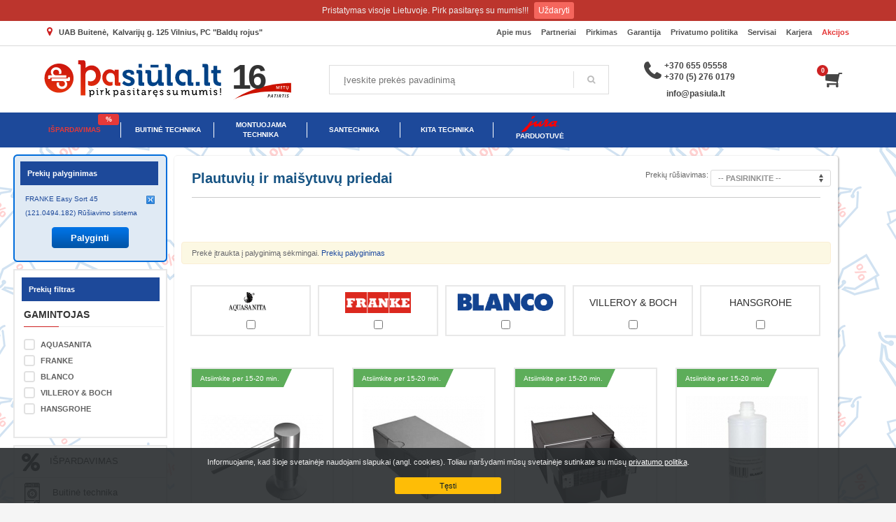

--- FILE ---
content_type: text/html
request_url: https://www.pasiula.lt/index.php?option=com_virtuemart&page=shop.browse&category_id=735&order=&filter=&p=&compare=740189
body_size: 23581
content:
<!DOCTYPE html PUBLIC "-//W3C//DTD XHTML 1.0 Transitional//EN" "http://www.w3.org/TR/xhtml1/DTD/xhtml1-transitional.dtd">
<html xmlns="http://www.w3.org/1999/xhtml" xml:lang="lt-lt" lang="lt-lt">
<head>

  <meta http-equiv="content-type" content="text/html; charset=utf-8" />
  <meta name="robots" content="index, follow" />

  <meta name="description" content="BUITENĖ – sėkmingai Lietuvoje dirbanti bendrovė, kurios centras yra Vilniuje. Platus ir kokybiškų buitinių prekių asortimentas, palankiausios išsimokėjimo sąlygos bei kainos." />
  <title>Plautuvių ir maišytuvų priedai | Pasiūla.lt - Pirk pasitaręs su mumis</title>
  

  <link href="/favicon.ico" rel="shortcut icon" type="image/x-icon" />
  <script type="text/javascript" src="/media/system/js/mootools.js"></script>
  <script type="text/javascript" src="/media/system/js/caption.js"></script>


<meta name="viewport" content="width=device-width, initial-scale=1, maximum-scale=1" />
<link rel="stylesheet" href="/templates/system/css/system.css" type="text/css" />
<link rel="stylesheet" href="/templates/buitene/css/template.css?v=1.1" type="text/css" />
<!--<script type="text/javascript" src="http://download.skype.com/share/skypebuttons/js/skypeCheck.js"></script>-->
<link rel="stylesheet" href="/templates/buitene/css/custom8.css?v=8.6.2" />
<link rel="stylesheet" href="/templates/buitene/css/responsive.css?v=2.7.1" /><script type="text/javascript" src="/templates/buitene/css/tinybox.js"></script>

<script type="text/javascript" src="//code.jquery.com/jquery-2.1.4.min.js"></script>

<link rel="apple-touch-icon" sizes="180x180" href="/apple-touch-icon.png">
<link rel="icon" type="image/png" sizes="32x32" href="/favicon-32x32.png">
<link rel="icon" type="image/png" sizes="16x16" href="/favicon-16x16.png">
<link rel="manifest" href="/site.webmanifest">
<meta name="msapplication-TileColor" content="#da532c">
<meta name="theme-color" content="#ffffff">

<meta property="og:image" content="https://new.pasiula.lt/pasiula_header.jpg" />


<style type="text/css">

.product-price-container {
	margin-bottom: 15px;
	margin-top: 0x;
	vertical-align: top;
}
.product-price-container .productPrice {
	font-size: 26px;
	color: #cd2122;
	font-weight: normal;
	display: inline-block;
	margin-top: 5px;
}

.product-price-container .litai {
	font-size: 60% !important;
	color: #165383;
}

</style>


<!-- Google tag (gtag.js) -->
<script async src="https://www.googletagmanager.com/gtag/js?id=G-F0GF07SWWT"></script>
<script>
  window.dataLayer = window.dataLayer || [];
  function gtag(){dataLayer.push(arguments);}
  gtag('js', new Date());

  gtag('config', 'G-F0GF07SWWT');
  
  
</script>


<script type="text/javascript">
function validateEmail(email) {
    var re = /^(([^<>()\[\]\\.,;:\s@"]+(\.[^<>()\[\]\\.,;:\s@"]+)*)|(".+"))@((\[[0-9]{1,3}\.[0-9]{1,3}\.[0-9]{1,3}\.[0-9]{1,3}])|(([a-zA-Z\-0-9]+\.)+[a-zA-Z]{2,}))$/;
    return re.test(email);
}
</script>

<link rel="stylesheet" href="/templates/buitene/font-awesome/css/font-awesome.min.css">



<link type="text/css" href="/templates/buitene/mmenu/dist/css/jquery.mmenu.all.css" rel="stylesheet" />
<script type="text/javascript" src="/templates/buitene/mmenu/dist/js/jquery.mmenu.all.min.js"></script>


<script type="text/javascript" src="/templates/buitene/bottom_banner/scroll.js?v=2.0"></script>
<link type="text/css" href="/templates/buitene/bottom_banner/scroll.css?v=1.0" rel="stylesheet" />


<script type="text/javascript">
     jQuery(document).ready(function( $ ) {
		 
		 	setTimeout(function() {
			 $("#bottom-btn").trigger("click");
			}, 2000);
		 

			 // browser window scroll (in pixels) after which the "back to top" link is shown
				var offset = 600,
					//browser window scroll (in pixels) after which the "back to top" link opacity is reduced
					offset_opacity = 1500,
					//duration of the top scrolling animation (in ms)
					scroll_top_duration = 700,
					//grab the "back to top" link
					$back_to_top = $('.cd-top');

				//hide or show the "back to top" link
				$(window).scroll(function(){
					( $(this).scrollTop() > offset ) ? $back_to_top.addClass('cd-is-visible') : $back_to_top.removeClass('cd-is-visible cd-fade-out');
					if( $(this).scrollTop() > offset_opacity ) {
						$back_to_top.addClass('cd-fade-out');
					}
				});

				//smooth scroll to top
				$back_to_top.on('click', function(event){
					event.preventDefault();
					$('body,html').animate({
						scrollTop:0 ,
						}, scroll_top_duration
					);
				});

				$('.module_menu h3').click(function() {
						$('.vmlinklist_menu').stop().slideToggle();
				});

        $("#mobile-menu").mmenu({
           "extensions": [
              "pagedim-black"
           ],
           "offCanvas": {
              "position": "left"
           },
           "counters": true,
           "navbars": [
              {
                 "position": "bottom",
                 "content": [
                    "<a class='fa fa-envelope' href='mailto:info@pasiula.lt'></a>"
                 ]
              }
           ]
        });

				$(".filter-more").click(function() {
	 	    if ($(this).find("i").hasClass("fa-plus")) {
	 		    $(this).find("i").removeClass("fa-plus");
	 		    $(this).find("i").addClass("fa-minus");

	 		    $(this).prev().show();
	 	    }
	 	    else
	 	    {
	 		    $(this).find("i").removeClass("fa-minus");
	 		    $(this).find("i").addClass("fa-plus");

	 		    $(this).prev().hide();
	 	    }
	     });
	     
	     
	     
	     $(".show_more_logo").click(function() {
	 	    if ($(this).find("i").hasClass("fa-plus")) {
	 		    $(this).find("i").removeClass("fa-plus");
	 		    $(this).find("i").addClass("fa-minus");

	 		    $(".inside_categories_logo").css("height", "auto");
	 	    }
	 	    else
	 	    {
	 		    $(this).find("i").removeClass("fa-minus");
	 		    $(this).find("i").addClass("fa-plus");

	 		    $(".inside_categories_logo").css("height", "240px");
	 	    }
	     });
	     
	     $(".manufacture_logo_container").click(function() {
		    $(this).parent().find(".manufacture_checkbox input").trigger('click'); 
	     });
	     
	     
     });


</script>



<script type="text/javascript" src="/templates/buitene/autocomplete/scripts/jquery.mockjax.js"></script>
<script type="text/javascript" src="/templates/buitene/autocomplete/src/jquery.autocomplete.js?v=1.0"></script>
<script type="text/javascript" src="https://www.pasiula.lt/templates/buitene/autocomplete/results.php"></script>
<script type="text/javascript" src="/templates/buitene/autocomplete/scripts/demo4.js"></script>
<link href="/templates/buitene/autocomplete/content/styles.css" rel="stylesheet" />



<link rel="stylesheet" href="/templates/buitene/owlcarousel/dist/assets/owl.carousel.css">
<link rel="stylesheet" href="/templates/buitene/owlcarousel/dist/assets/owl.carousel2.css">
<link rel="stylesheet" href="/templates/buitene/owlcarousel/dist/assets/owl.theme.default.css?v=1.0">
<script src="/templates/buitene/owlcarousel/dist/owl.carousel.js"></script>
<script type="text/javascript" charset="utf-8">
  $(window).load(function() {
  
  	jQuery('.owl-carousel2').owlCarousel({
	      loop:true,
	      margin:0,
	      autoplay: true,
	      nav:false,
	      responsive:{
	          0:{
	              items:1
	          },
	          600:{
	              items:1
	          },
	          1000:{
	              items:1
	          }
	      }
	  });
	  
	  jQuery('.shop_vilnius').owlCarousel({
		loop: true,
		margin: 0,
		autoplay: true,
		nav: false,
		items: 4, // default (>= 1460px)
	  
		responsive: {
		  0: {
			items: 3
		  },
		  768: {
			items: 3
		  },
		  1200: {
			items: 3   // < 1460px → 3 items
		  },
		  1460: {
			items: 4   // >= 1460px → 4 items
		  }
		}
	  });

  
  });
</script>


<link rel="stylesheet" href="/templates/buitene/flexslider/flexslider2.css" type="text/css">
<script src="/templates/buitene/flexslider/jquery.flexslider.js"></script>
<script type="text/javascript" charset="utf-8">
  $(window).load(function() {
    $('.flexslider').flexslider({
	    animation: "fade",
        slideshow: true,
        prevText: "",
        nextText: ""
    });
  });
</script>





<script src="/templates/buitene/rslides/responsiveslides.min.js"></script>
<link rel="stylesheet" href="/templates/buitene/rslides/responsiveslides.css"/>

<script>
  jQuery(document).ready(function() {
	jQuery(".rslides").responsiveSlides({
		pager: true,
		nav: true,
		prevText: "<i class=\"fa fa-chevron-left\" aria-hidden=\"true\"></i>",
		nextText: "<i class=\"fa fa-chevron-right\" aria-hidden=\"true\"></i>"
	});
  });
</script>

<script type="text/javascript" src="//s7.addthis.com/js/300/addthis_widget.js#pubid=ra-59d4e16fe2858d07"></script>

<script type="text/javascript" charset="utf-8">
	jQuery(document).ready(function($){
		$("a.show-banner").simplePopup({
			type: "html",
			width: "90%",
			htmlSelector: "#mapcontent"
		});
	});
	</script>
	


<script type="text/javascript" src="/index_files/cart.js?v=1.2.1"></script>


<script src="/templates/buitene/js/cookiebar/jquery.cookiebar.js?v=1.6" type="text/javascript"></script>
<link rel="stylesheet" href="/templates/buitene/js/cookiebar/jquery.cookiebar.css?v=1.5">
<script src="/templates/buitene/js/cookiebar/jquery.cookiebar2.js?v=1.0" type="text/javascript"></script>
<link rel="stylesheet" href="/templates/buitene/js/cookiebar/jquery.cookiebar2.css?v=1.0">
<script type="text/javascript">
		jQuery(document).ready(function($){
			$.cookieBar2({
			});
		});
</script>

<script type="text/javascript">
						jQuery(document).ready(function($){
							$.cookieBar({
								message: 'Pristatymas visoje Lietuvoje. Pirk pasitaręs su mumis!!!'
							});
						});
				</script>


	<style>
		.prekiu_uzsakymo_forma {
			display: none !important;
		}
	</style>
	


<!-- Facebook Pixel Code -->
<script>
!function(f,b,e,v,n,t,s)
{if(f.fbq)return;n=f.fbq=function(){n.callMethod?
n.callMethod.apply(n,arguments):n.queue.push(arguments)};
if(!f._fbq)f._fbq=n;n.push=n;n.loaded=!0;n.version='2.0';
n.queue=[];t=b.createElement(e);t.async=!0;
t.src=v;s=b.getElementsByTagName(e)[0];
s.parentNode.insertBefore(t,s)}(window,document,'script',
'https://connect.facebook.net/en_US/fbevents.js');
 fbq('init', '1778641009137244'); 
fbq('track', 'PageView');
</script>
<noscript>
 <img height="1" width="1" 
src="https://www.facebook.com/tr?id=1778641009137244&ev=PageView
&noscript=1"/>
</noscript>
<!-- End Facebook Pixel Code -->






</head>

<body id="page_bg" style=" margin-bottom: 79px; margin-top: 30px;">



<!-- Popup overlay -->
<div id="video-popup" class="video-popup">
  <div class="video-popup-content">
	<button class="video-popup-close" id="video-popup-close">&times;</button>

	<video id="promo-video" width="640" autoplay muted>
	  <source src="/pasiula_baneris.mp4" type="video/mp4">
	  Your browser does not support the video tag.
	</video>
  </div>
</div>
<style type="text/css">
	/* Base popup styles */
	.video-popup {
	  display: none; /* hidden by default */
	  position: fixed;
	  inset: 0;
	  background: rgba(0, 0, 0, 0.7);
	  z-index: 100000;
	  justify-content: center;
	  align-items: center;
	}
	
	.video-popup.is-visible {
	  display: flex;
	}
	
	.video-popup-content {
	  position: relative;
	  background: #000;
	  padding: 0;
	  max-width: 90vw;
	  max-height: 90vh;
	}
	
	.video-popup video {
	  display: block;
	  width: 100%;
	  height: auto;
	}
	
	/* Close button */
	.video-popup-close {
	  position: absolute;
	  top: -12px;
	  right: -12px;
	  width: 32px;
	  height: 32px;
	  border-radius: 50%;
	  border: none;
	  background: #fff;
	  color: #000;
	  font-size: 24px;
	  line-height: 32px;
	  cursor: pointer;
	  z-index: 100001;
	}
	
	/* Hide popup completely on mobile/tablet */
	@media (max-width: 768px) {
	  #video-popup {
		display: none !important;
	  }
	}
</style>


<script>
  (function () {
	const POPUP_KEY = 'videoPopupShownUntil';
	const SCROLL_TRIGGER = 30; // percent
	const SHOW_AGAIN_AFTER_MS = 5 * 60 * 1000; // 5 minutes

	// Only run on desktop (viewport wider than 768px)
	const isDesktop = window.matchMedia('(min-width: 769px)').matches; // at least 769px wide [web:32][web:35][web:38]
	if (!isDesktop) {
	  return; // do nothing on mobile/tablet
	}

	const popup = document.getElementById('video-popup');
	const closeBtn = document.getElementById('video-popup-close');
	const video = document.getElementById('promo-video');

	function getScrollPercent() {
	  const doc = document.documentElement;
	  const scrollTop = window.pageYOffset || doc.scrollTop;
	  const scrollHeight = doc.scrollHeight - doc.clientHeight;
	  if (scrollHeight <= 0) return 0;
	  return (scrollTop / scrollHeight) * 100;
	} // standard scroll percent calculation [web:24][web:28][web:31][web:34]

	function canShowPopup() {
	  const storedUntil = localStorage.getItem(POPUP_KEY);
	  if (!storedUntil) return true;
	  const expiresAt = parseInt(storedUntil, 10);
	  if (isNaN(expiresAt)) return true;
	  return Date.now() > expiresAt;
	}

	function markPopupShown() {
	  const expiresAt = Date.now() + SHOW_AGAIN_AFTER_MS;
	  localStorage.setItem(POPUP_KEY, String(expiresAt));
	}

	function openPopup() {
	  if (!popup) return;
	  popup.classList.add('is-visible');
	  if (video) {
		video.currentTime = 0;
		video.play().catch(function () {
		  // ignore autoplay errors
		});
	  }
	}

	function closePopup() {
	  if (!popup) return;
	  popup.classList.remove('is-visible');
	  if (video) {
		video.pause();
	  }
	  markPopupShown();
	  window.removeEventListener('scroll', onScroll, { passive: true });
	}

	function onScroll() {
	  if (!canShowPopup()) {
		window.removeEventListener('scroll', onScroll, { passive: true });
		return;
	  }

	  const percent = getScrollPercent();
	  if (percent >= SCROLL_TRIGGER) {
		openPopup();
		window.removeEventListener('scroll', onScroll, { passive: true });
	  }
	}

	// Attach listeners only if popup can show again
	if (canShowPopup()) {
	  window.addEventListener('scroll', onScroll, { passive: true });
	}

	if (closeBtn) {
	  closeBtn.addEventListener('click', closePopup);
	}

	if (popup) {
	  popup.addEventListener('click', function (e) {
		if (e.target === popup) {
		  closePopup();
		}
	  });
	}
  })();
</script>




<div>

<div class="top-header-menu" style="background-color: #FFFFFF;">
	<span id="header-mod1">

		<div class="top-contacts">

			<!--<ul id="mainlevel-nav">
				<li><a href="/index.php?option=com_content&amp;view=frontpage&amp;Itemid=100" class="mainlevel-nav">Pradžia</a></li>
				<li><a href="/index.php?option=com_content&amp;view=article&amp;id=54&amp;Itemid=99" class="mainlevel-nav">Apie Mus</a></li>
				<li><a href="/kontaktai" class="mainlevel-nav">Kontaktai</a></li>
			</ul>-->
			<ul id="mainlevel-nav">
				<li><a href="/kontaktai" class="mainlevel-nav"><i class="fa fa-map-marker" aria-hidden="true" style="color: #cd2122; font-size: 14px;"></i>&nbsp;<span>&nbsp;&nbsp;UAB Buitenė,</span>&nbsp;&nbsp;Kalvarijų g. 125 Vilnius<span class="baldu_rojus_top">, PC "Baldų rojus"</span></a></li>
			</ul>
			

		</div>

        <div id="virsmenu">

		<ul id="mainlevel-nav">
				<li><a href="/index.php?option=com_content&amp;view=article&amp;id=54&amp;Itemid=99" class="mainlevel-nav">Apie mus</a></li>
				<li><a href="/partneriai" class="mainlevel-nav">Partneriai</a></li>
				<li><a href="/index.php?option=com_content&amp;view=article&amp;id=47&amp;Itemid=28" class="mainlevel-nav">Pirkimas</a></li>
				<li><a href="/index.php?option=com_content&amp;view=article&amp;id=77&amp;Itemid=29" class="mainlevel-nav">Garantija</a></li>
				<li><a href="/index.php?option=com_content&amp;view=article&amp;id=56&amp;Itemid=29" class="mainlevel-nav">Privatumo politika</a></li>
				<li><a href="/index.php?option=com_content&amp;view=article&amp;id=49&amp;Itemid=30" class="mainlevel-nav" id="active_menu-nav">Servisai</a></li>
				<li><a href="/index.php?option=com_content&amp;view=article&amp;id=61&amp;Itemid=239" class="mainlevel-nav">Karjera</a></li>
				<li><a href="/akcijos" class="mainlevel-nav" style="color: #e53939;">Akcijos</a></li>
				</ul>
				
				
					</div>

	<br style="clear:both" />
    </span>

</div>
<div class="top-second-header-menu" id="cb-top">






		<div id="title1">



			
			<div class="phone-numbers">
				<div class="phone-numbers-icon"></div>
				<div class="phones">
					<a href="tel:+37065505558">+370 655 05558</a><br/><a href="tel:+37052760179">+370 (5) 276 0179</a><br/>
					&nbsp;<a href="info@pasiula.lt" style="display: inline-block; margin-top: 8px;">info@pasiula.lt</a>
				</div>
			</div>
			
			
			<a class="category-burger"></a>
				
			<div class="top-submenu">
				<ul>
					<li><a href="/index.php?option=com_virtuemart&amp;page=shop.browse&amp;category_id=994"><i class="fa fa-percent" aria-hidden="true" style="font-size: 30px;"></i> IŠPARDAVIMAS</a></li>
					<li><a href="/index.php?option=com_virtuemart&amp;page=shop.browse&amp;category_id=279"><img src="/images/icons/washing-machine.svg" style="height: 30px;"/> Buitinė technika</a></li>
					<li><a href="/index.php?option=com_virtuemart&amp;page=shop.browse&amp;category_id=8"><img src="/images/icons/oven.svg" style="height: 30px;"/> Montuojama technika</a></li>
					<li><a href="/index.php?option=com_virtuemart&amp;page=shop.browse&amp;category_id=531"><img src="/images/icons/faucet.svg" style="height: 30px;"/> Santechnika</a></li>
					<li><a href="/index.php?option=com_virtuemart&page=shop.browse&category_id=1006"><img src="/images/icons/tv.svg" style="height: 30px;"/> Kita technika</a></li>
					<li><a href="/index.php?option=com_virtuemart&amp;page=shop.browse&amp;category_id=889"><img src="/images/icons/jura-logo.png" style="height: 30px;"/> Jura parduotuvė</a></li>
					
				</ul>
			</div>


			
<div id="mainlogo">
	<a href="/index.php" title="Pasiūla.lt"><img src="/templates/buitene/images/logo/pasiula.svg" alt="pasiula.lt" /><img src="/templates/buitene/images/logo/16metu.svg" alt="pasiula.lt" class="logo_12"/></a>
</div>


			<div class="search-light"{search_style}>
			  <form method="get" class="search_form" action="/index.php"> <label class="screen-reader-text" for="s">Įveskite prekės pavadinimą</label> <input type="search" class="search-field search_input" placeholder="Įveskite prekės pavadinimą" value="" name="search" id="autocomplete-ajax" title="Įveskite paieškos frazę" autocomplete="off"> <button type="submit" value="Ieškoti" class="glyphicon-search"></button>
			  </form>
			</div>



			<div class="site-header-col-right site-header-main-right">
              <div class="site-header-main-right-top">
                 <ul class="sh-component topnav navLeft topnav--cart topnav-no-sc topnav-no-hdnav">
                    <li class="drop topnav-drop topnav-li" id="cartnumber"><a id="mycartbtn" class="kl-cart-button topnav-item kl-cart--" href="/cart/added"><i class="glyphicon glyphicon-shopping-cart kl-cart-icon flipX-icon xs-icon" data-count="0"></i>

</a>

 					<div class="pPanel topnav-drop-panel topnav--cart-panel u-trans-all-2s"><div class="inner topnav-drop-panel-inner topnav--cart-panel-inner cart-container"><div class="widget_shopping_cart_content" style="opacity: 1;">
                    
                    <script>viewCartSmall('0','','lt');</script><div id="viewcart-small"> </div>
                    

					</div>

</li>
                 </ul>
              </div>
           </div>



			<br style="clear:both" />
		</div>
</div>
		<div id="menu">
			<a href="#mobile-menu" id="hamburger"></a>
			<div id="pillmenu">
			
			<a class="prekiu_uzsakymo_forma" style="position: absolute; right: 100px; top: 17px; color: #ffffff; text-decoration: none; font-size: 16px;" href="/index.php?option=com_content&view=article&id=76"><i class="fa fa-envelope" aria-hidden="true"></i>&nbsp;&nbsp;Prekių užsakymo forma</a>
			
								<ul class="menu">
	<li onMouseOver="showSubmenu('1');" onMouseOut="dontCloseId(''); hideSubmenu(500);"><a href="/index.php?option=com_virtuemart&page=shop.browse&category_id=1015" style="color: #e53939;">IŠPARDAVIMAS<span class="hot" style="background: #e53939;">%</span><span class="h-line"></span></a></li>
	<li onMouseOver="showSubmenu('5');" onMouseOut="dontCloseId(''); hideSubmenu(500);"><a href="/index.php?option=com_virtuemart&page=shop.browse&category_id=279" >BUITINĖ TECHNIKA<span class="h-line"></span></a><div class="category_menus" id="category_menus_5" onMouseOver="showSubmenu('5');" onMouseOut="dontCloseId(''); hideSubmenu(500);"><a href="/index.php?option=com_virtuemart&page=shop.browse&category_id=19" class="category_menu">Viryklės</a><a href="/index.php?option=com_virtuemart&page=shop.browse&category_id=6" class="category_menu">Šaldytuvai</a><a href="/index.php?option=com_virtuemart&page=shop.browse&category_id=15" class="category_menu">Šaldikliai, šaldymo dėžės</a><a href="/index.php?option=com_virtuemart&page=shop.browse&category_id=1005" class="category_menu">Vyno šaldytuvai</a><a href="/index.php?option=com_virtuemart&page=shop.browse&category_id=101" class="category_menu">Indaplovės</a><a href="/index.php?option=com_virtuemart&page=shop.browse&category_id=7" class="category_menu">Skalbimo mašinos</a><a href="/index.php?option=com_virtuemart&page=shop.browse&category_id=17" class="category_menu">Džiovyklės</a><a href="/index.php?option=com_virtuemart&page=shop.browse&category_id=449" class="category_menu">Mini virtuvė</a><a href="/index.php?option=com_virtuemart&page=shop.browse&category_id=20" class="category_menu">Mikrobanginės, elektrinės krosnelės</a><a href="/index.php?option=com_virtuemart&page=shop.browse&category_id=294" class="category_menu">Kavos prietaisai</a><a href="/index.php?option=com_virtuemart&page=shop.browse&category_id=1030" class="category_menu">Džiovinimo spintos</a></div></li><li onMouseOver="showSubmenu('6');" onMouseOut="dontCloseId(''); hideSubmenu(500);"><a href="/index.php?option=com_virtuemart&page=shop.browse&category_id=8" >MONTUOJAMA TECHNIKA<span class="h-line"></span></a><div class="category_menus" id="category_menus_6" onMouseOver="showSubmenu('6');" onMouseOut="dontCloseId(''); hideSubmenu(500);"><a href="/index.php?option=com_virtuemart&page=shop.browse&category_id=42" class="category_menu">Įmontuojami paviršiai</a><a href="/index.php?option=com_virtuemart&page=shop.browse&category_id=41" class="category_menu">Įmontuojamos orkaitės</a><a href="/index.php?option=com_virtuemart&page=shop.browse&category_id=178" class="category_menu">Įmontuojamos mikrobanginės</a><a href="/index.php?option=com_virtuemart&page=shop.browse&category_id=809" class="category_menu">Įmontuojami šaldikliai</a><a href="/index.php?option=com_virtuemart&page=shop.browse&category_id=40" class="category_menu">Įmontuojami šaldytuvai</a><a href="/index.php?option=com_virtuemart&page=shop.browse&category_id=183" class="category_menu">Įmontuojami kavos aparatai</a><a href="/index.php?option=com_virtuemart&page=shop.browse&category_id=43" class="category_menu">Įmontuojamos indaplovės</a><a href="/index.php?option=com_virtuemart&page=shop.browse&category_id=182" class="category_menu">Įmontuojamos skalbimo mašinos</a><a href="/index.php?option=com_virtuemart&page=shop.browse&category_id=503" class="category_menu">Gartraukiai</a><a href="/index.php?option=com_virtuemart&page=shop.browse&category_id=1003" class="category_menu">Įmontuojami vyno šaldytuvai</a><a href="/index.php?option=com_virtuemart&page=shop.browse&category_id=635" class="category_menu">Indų stalčiai - pašildytuvai</a><a href="/index.php?option=com_virtuemart&page=shop.browse&category_id=896" class="category_menu">Įmontuojamos džiovyklės</a></div></li><li onMouseOver="showSubmenu('8');" onMouseOut="dontCloseId(''); hideSubmenu(500);"><a href="/index.php?option=com_virtuemart&page=shop.browse&category_id=531" >SANTECHNIKA<span class="h-line"></span></a><div class="category_menus" id="category_menus_8" onMouseOver="showSubmenu('8');" onMouseOut="dontCloseId(''); hideSubmenu(500);"><a href="/index.php?option=com_virtuemart&page=shop.browse&category_id=750" class="category_menu">Plautuvės</a><a href="/index.php?option=com_virtuemart&page=shop.browse&category_id=532" class="category_menu">Maišytuvai</a><a href="/index.php?option=com_virtuemart&page=shop.browse&category_id=735" class="category_menu">Plautuvių ir maišytuvų priedai</a><a href="/index.php?option=com_virtuemart&page=shop.browse&category_id=455" class="category_menu">Maisto atliekų smulkintuvai</a></div></li><li onMouseOver="showSubmenu('7');" onMouseOut="dontCloseId(''); hideSubmenu(500);"><a href="/index.php?option=com_virtuemart&page=shop.browse&category_id=1006" >KITA TECHNIKA<span class="h-line"></span></a><div class="category_menus" id="category_menus_7" onMouseOver="showSubmenu('7');" onMouseOut="dontCloseId(''); hideSubmenu(500);"><a href="/index.php?option=com_virtuemart&page=shop.browse&category_id=120" class="category_menu">Siuvimo mašinos</a><a href="/index.php?option=com_virtuemart&page=shop.browse&category_id=303" class="category_menu">Drabužių priežiūros prietaisai</a><a href="/index.php?option=com_virtuemart&page=shop.browse&category_id=719" class="category_menu">Buitinės technikos priedai</a><a href="/index.php?option=com_virtuemart&page=shop.browse&category_id=1018" class="category_menu">Oro sprendimų prietaisai</a><a href="/index.php?option=com_virtuemart&page=shop.browse&category_id=305" class="category_menu">Dulkių siurbliai, robotai</a><a href="/index.php?option=com_virtuemart&page=shop.browse&category_id=1019" class="category_menu">Maisto gaminimo prietaisai</a><a href="/index.php?option=com_virtuemart&page=shop.browse&category_id=528" class="category_menu">Kava</a></div></li><li onMouseOver="showSubmenu('9');" onMouseOut="dontCloseId(''); hideSubmenu(500);"><a href="/jura" ><img src="/templates/buitene/images/jura-logo.png" style="margin-top: -5px; height: 27px; margin-bottom: 5px;"/><div style="margin-top: -8px;">PARDUOTUVĖ</div></a></li></ul>
<script>

var dont_close_is = '';

function showSubmenu(id){
	dontCloseId('category_menus_'+id);
	hideSubmenu(0);
	document.getElementById('category_menus_'+id).style.display = 'block';
}
function hideSubmenu(timeout){
	var elements = document.getElementsByClassName('category_menus');

	for(var i=0; i < elements.length; i++)
    {
    	if (elements[i].id != dont_close_is)
    	{
    		elements[i].style.display = 'none';
    	}
    }
}

function dontCloseId (id){
	dont_close_is = id;
}
</script>

							</div>
		</div>
		
		<script type="text/javascript" src="/templates/buitene/fancybox/lib/jquery.mousewheel-3.0.6.pack.js"></script>
		<link rel="stylesheet" href="/templates/buitene/fancybox/source/jquery.fancybox.css?v=2.2" type="text/css" media="screen" />
		<script type="text/javascript" src="/templates/buitene/fancybox/source/jquery.fancybox.pack.js?v=2.1.5"></script>
		
		<script>
			var j = jQuery.noConflict();
		j(document).ready(function() {
			j("a[rel=showsmallphoto]").fancybox({
					type : 'image'
			});

		});
		</script>
		
		
		


    



		<div id="wrapper">








			
<div id="leftcolumn">
	<div class="column_top">
		<div class="column_bottom">
		  <div class="module">
			<div>
				<div>
					<div style="margin: auto;">
													<h3>Prekių palyginimas</h3>
											<div class="comparison_div">
											<input type="button" class="delete_comparison_button" onclick="window.open('/compare/740189', '_self');" style="cursor: pointer;" title="Pašalinti iš palyginimo"><a href="/pid-740189/franke-easy-sort-45--rusiavimo-sistema.html">FRANKE Easy Sort 45 (121.0494.182) Rūšiavimo sistema</a><br><center><input type="button" value="Palyginti" class="addtocart_button" style="margin-top:10px;" onclick="window.open('/compare', '_self')"></center></div>					</div>
				</div>
			</div>
		</div><div class="module_menu">
			<div>
				<div>
					<div>
													<h3>Prekių filtras<i class="fa fa-chevron-down" aria-hidden="true"></i></h3>
											<div class="vmlinklist_menu"><div class="vmlinklist_menu"><ul class="vmLinkMenu"><li><a style="height: auto;">GAMINTOJAS</a><ul><div class="filter-first10"><li><input class="css-checkbox" type="checkbox" onChange="addFilter(this, '204');" name="filters_options_ids[]" id="filter_option_1539" value="1539"  /> <label for="filter_option_1539" class="css-label">AQUASANITA</label></li><li><input class="css-checkbox" type="checkbox" onChange="addFilter(this, '204');" name="filters_options_ids[]" id="filter_option_1540" value="1540"  /> <label for="filter_option_1540" class="css-label">FRANKE</label></li><li><input class="css-checkbox" type="checkbox" onChange="addFilter(this, '204');" name="filters_options_ids[]" id="filter_option_2358" value="2358"  /> <label for="filter_option_2358" class="css-label">BLANCO</label></li><li><input class="css-checkbox" type="checkbox" onChange="addFilter(this, '204');" name="filters_options_ids[]" id="filter_option_4628" value="4628"  /> <label for="filter_option_4628" class="css-label">VILLEROY & BOCH</label></li><li><input class="css-checkbox" type="checkbox" onChange="addFilter(this, '204');" name="filters_options_ids[]" id="filter_option_4797" value="4797"  /> <label for="filter_option_4797" class="css-label">HANSGROHE</label></li></div></ul></li></ul></div></div></div></div></div></div>
								<script>


								function gup( name, url ) {
								      if (!url) url = location.href;
								      name = name.replace(/[\[]/,"\\[").replace(/[\]]/,"\\]");
								      var regexS = "[\?&]"+name+"=([^&#]*)";
								      var regex = new RegExp( regexS );
								      var results = regex.exec( url );
								      return results == null ? null : results[1];
								}

								function removeParam(key, sourceURL) {
								    var rtn = sourceURL.split(".lt/")[0],
								        param,
								        params_arr = [],
								        queryString = (sourceURL.indexOf(".lt/") !== -1) ? sourceURL.split(".lt/")[1] : "";
								    if (queryString !== "") {
								        params_arr = queryString.split("&");
								        for (var i = params_arr.length - 1; i >= 0; i -= 1) {
								            param = params_arr[i].split("=")[0];
								            if (param === key) {
								                params_arr.splice(i, 1);
								            }
								        }
								        rtn = rtn + ".lt/" + params_arr.join("&");
								    }
								    return rtn;
								}

								function addFilter(checkbox, filter_id){
									var filter_option_id = checkbox.value;
									if (checkbox.checked) var add_or_remove = "add";
									else var add_or_remove = "remove";

									var myURL = location.href;
									var originalURL = removeParam("filter", myURL);
									var filter = gup('filter', myURL);

									if (add_or_remove == "add")
									{
										if (filter == null)
										document.location = originalURL + "&filter=" + filter_option_id+","+filter_id;
										else
										document.location = originalURL + "&filter=" + filter + "|"+filter_option_id+","+filter_id;
									}
									else if (add_or_remove == "remove")
									{
										if (filter != null)
										{
											filter = filter.replace(filter_option_id+","+filter_id, "");
											document.location = originalURL + "&filter=" + filter;
										}
										else
										document.location = originalURL;
									}


									//document.cookie = "filter_option_id="+filter_option_id+"|"+filter_id+"|"+add_or_remove+"; path=/";
									//window.location.reload();
								}

								</script>
	
	
	<div class="module_menu category_icons_block" style="padding: 0px;">
	
	<div class="top-submenu2">
				<ul>
					<li><a href="/index.php?option=com_virtuemart&amp;page=shop.browse&amp;category_id=1015"><i class="fa fa-percent" aria-hidden="true" style="font-size: 30px;"></i> IŠPARDAVIMAS</a></li>
					<li><a href="/index.php?option=com_virtuemart&amp;page=shop.browse&amp;category_id=279"><img src="/images/icons/washing-machine.svg" style="height: 30px;"/> Buitinė technika</a></li>
					<li><a href="/index.php?option=com_virtuemart&amp;page=shop.browse&amp;category_id=8"><img src="/images/icons/oven.svg" style="height: 30px;"/> Montuojama technika</a></li>
					<li><a href="/index.php?option=com_virtuemart&amp;page=shop.browse&amp;category_id=531"><img src="/images/icons/faucet.svg" style="height: 30px;"/> Santechnika</a></li>
					<li><a href="/index.php?option=com_virtuemart&page=shop.browse&category_id=1006"><img src="/images/icons/vacuum.svg" style="height: 30px;"/> Kita technika</a></li>
					<li><a href="/index.php?option=com_virtuemart&amp;page=shop.browse&amp;category_id=1018"><img src="/images/icons/fan.svg" style="height: 30px;"/> Oro sprendimų prietaisai</a></li>
					<li><a href="/index.php?option=com_virtuemart&amp;page=shop.browse&amp;category_id=889"><img src="/images/icons/jura-logo.png" style="height: 30px;"/> Jura parduotuvė</a></li>
					
				</ul>
			</div>
	
	</div>
	
	
	
	
	<div class="module_konktaktai">
			<div>
				<div>
					<div>
													<h3>Pirk pasitaręs su mumis!!!</h3>
											<div style="vertical-align: top; margin: 5px 0pt 0pt 15px; width: 190px; position: relative;">

												<div style="position: absolute; left: 5px; top: 10px; width: auto; display: inline-block; font-size: 24px; color: #1d499a;">
													<i class="fa fa-phone" aria-hidden="true"></i>

												</div>

												<div style="text-align: left; line-height: 22px; display: inline-block; margin: auto; width: auto;">
												<span style="color: #015ab3; font-weight: bold; font-size: 13px; margin: 5px 0pt 0pt">+370 655 05558</span>
												<br/>
												<span style="color: #015ab3; font-weight: bold; font-size: 13px; margin: 5px 0pt 0pt">+370 (5) 276 0179</span>
												<br><span style="color: #015ab3; font-weight: bold; font-size: 13px; margin: 5px 0pt 0pt">info@pasiula.lt </span>
											</div>

												</div>					</div>
				</div>
			</div>
		</div>

					<div class="module_zemelapis">
			<div id="mapcontent" style="display: none; padding-left: 0px; padding-right: 0px;">
						<iframe src="https://www.google.com/maps/embed?pb=!1m18!1m12!1m3!1d2304.9102656888895!2d25.28471701602977!3d54.71120187930345!2m3!1f0!2f0!3f0!3m2!1i1024!2i768!4f13.1!3m3!1m2!1s0x46dd9424f9078fdd%3A0x7df342a2c38dad3c!2sBuitene!5e0!3m2!1sen!2slt!4v1548252399454" width="600" height="450" frameborder="0" style="border:0" allowfullscreen></iframe>
					</div><div>
				<div>
					<div>
													<h3>Parduotuvė Vilniuje</h3>
											<span style="margin: 5px 0pt 0pt 10px; padding: 0pt 5px; display: block">
											
											<div style="color: #015ab3; margin-top: 10px; margin-bottom: 10px; min-height: 0px; text-align: center;">PC "Baldų Rojus", Kalvarijų g. 125,<br/>I aukšte</div>
																					
											<ul class="owl-carousel2 owl-theme">
												<li>
													<a href="#" class="show-map"><img src="https://www.pasiula.lt/templates/buitene/jssor/slide/f1.jpg" style="width: calc(100% - 10px);"/>
													<div class="overlay"><i class="fa fa-map-marker" aria-hidden="true"></i></div>
													</a>
												</li>
												<li>
													<a href="#" class="show-map"><img src="https://www.pasiula.lt/templates/buitene/jssor/slide/f2.jpg" style="width: calc(100% - 10px);"/>
													<div class="overlay"><i class="fa fa-map-marker" aria-hidden="true"></i></div>
													</a>
												</li>
											</ul>
											
											<div style="color:#015ab3; text-align: left; margin-left: 10px;"><strong>Darbo laikas:</strong></div>
											<div style="text-align: left; margin-top: 7px; margin-left: 10px;">
											
											pirmadienis: 10-19 val.<br/>
											antradienis: 10-19 val.<br/>
											trečiadienis: 10-19 val.<br/>
											ketvirtadienis: 10-19 val.<br/>
											penktadienis: 10-18 val.<br/>
											šeštadienis: 10-18 val.<br/>
											sekmadienis: nedirbame
											
											<!--I-V: 10:00-19:00 VI: 10:00-15:00-->
											
											</div>

											</span>
					</div>
				</div>
			</div>			
		</div>
			<div class="coupon-block left-side-coupon coupon-gamintojai">
				
				<img src="/images/elektronikos_baneris.gif" style="width: 100%;" alt="Man rūpi rytojus"/>
				<br/><br/>
				
				<div class="gamintojai-bg" style="border-bottom: 10px solid #1C499A; cursor: pointer;" onclick="window.open('/index.php?option=com_virtuemart&page=shop.browse&category_id=884', '_self')">
				
					<div class="text2">
					
						<div style="margin-top: 20px; color: #FFC514; font-size: 17px; font-weight: bold; line-height: 22px;">PARDUODAME</div>
						<div style="margin-top: 10px; color: #056843; font-size: 17px; font-weight: bold; line-height: 22px;">PREKES IŠ MŪSŲ SANDĖLIO</div>
						<div style="margin-top: 10px; color: #BE0301; font-size: 17px; font-weight: bold; line-height: 22px;">GERIAUSIOMIS KAINOMIS!</div>
						<div style="margin-top: 15px;"><img src="/templates/buitene/images/parduodame.png" alt="Parduodame prekes iš mūsų sandėlio geriausiomis kainomis!" style="width: 60%; height: auto;"/></div>
					
					</div>
					<br/>
				</div>
				
				
				
				</div><div class="coupon-block left-side-coupon coupon-gamintojai">
				
				
				
				<div class="gamintojai-bg">
				
					<div class="text1 smaller">Mes esame autorizuoti atstovai:</div>
					<div class="text2">
					
					<div class="m-logo">
						<img src="/images/gamintojai/asko.svg" alt="Asko" style="width: 100%;"/>
					</div>
					
					<div class="m-logo">
						<img src="/images/gamintojai/bosch.jpeg" alt="Bosch" style="height: 20px; margin-top: 5px;"/>
					</div>
					
					<div class="m-logo">
						<img src="/images/gamintojai/whirlpool.png" alt="Whirlpool"/>
					</div>
					
					<div class="m-logo">
						<img src="/templates/buitene/images/jura-logo.png" alt="Jura"/>
					</div>
					<div class="m-logo">
						<img src="/images/gamintojai/franke.png" alt="Franke"/>
					</div>
					
					<span class="pirk-pasitares-su-mumis">Pirk pasitaręs su mumis!!!</span>
					
					</div>
					<br/>
				</div>
				
				
				
				</div>
				
				</div>
			</div>
		</div>
		</div>
	</div>
</div>





                          
	<div id="holder">
		<div id="holder1">
					<div id="maincolumn_full" style="background-color: #fff; margin-top: -13px; padding: 10px 10px 10px 10px; margin-top: 2px; min-height: 400px; box-shadow: 1px 1px 2px 1px rgba(0,0,0,.2); border-radius: 4px;">
						<div class="nopad">

						<div id="vmMainPage">

						
					<div class="new-display-products small-header" style="margin-top: 0px;">
					<div class="order_by_form">
<!-- ORDER BY .... FORM -->


Prekių rūšiavimas:
<select class="inputbox" id="order" onchange="order('/index.php?p=1&filter=&page=shop.browse&category_id=735');">

<option value="">-- Pasirinkite --</option>

<option value="3">Pigiausios viršuje</option>
<option value="1">Brangiausios viršuje</option>

</select>

<script>
function order(link)
{
	var selectBox = document.getElementById("order");
    var selectedValue = selectBox.options[selectBox.selectedIndex].value;
    window.open(link+'&order='+selectedValue, '_self');
}
</script>
	
	
	
	
	</div>
					<h1 class="page-title" style="color: #165383;">Plautuvių ir maišytuvų priedai</h1>
					<div class="item-page">
	<div style="clear: both;"></div><br/><br/><div class="alert alert-warning">Prekė įtraukta į palyginimą sėkmingai. <a href="/compare" style="color: #1d499a;">Prekių palyginimas</a></div><div style="text-align:left; margin-bottom: 35px;" class="inside_categories inside_manufacturer_categories">
		<div class="new-display-products">


	<ul class="products other-products inside_categories_logo"><li class="product type-product status-publish has-post-thumbnail instock shipping-taxable purchasable product-type-simple prodpage-classic categorythin">
				 <div class="product-list-item manufacture-logo-list text-custom-parent-hov prod-layout-classic">
					<a class="woocommerce-LoopProduct-link manufacture_logo_link">
	
					<div class="details kw-details fixclear" style="padding: 10px 12px 0px 12px; overflow: auto;">
							<div class="manufacture_logo_container">
						  <div><img class="manufacture_image" src="/images/gamintojai/aquasanita.png" alt="AQUASANITA"/></div>
						 </div>
						 <div class="manufacture_checkbox"><input type="checkbox" onchange="addFilter(this, '204');" name="filters_options_ids[]" value="1539"/></div>
					   </div>
					</a>
					
				 </div>
				  </li><li class="product type-product status-publish has-post-thumbnail instock shipping-taxable purchasable product-type-simple prodpage-classic categorythin">
				 <div class="product-list-item manufacture-logo-list text-custom-parent-hov prod-layout-classic">
					<a class="woocommerce-LoopProduct-link manufacture_logo_link">
	
					<div class="details kw-details fixclear" style="padding: 10px 12px 0px 12px; overflow: auto;">
							<div class="manufacture_logo_container">
						  <div><img class="manufacture_image" src="/images/gamintojai/franke.png" alt="FRANKE"/></div>
						 </div>
						 <div class="manufacture_checkbox"><input type="checkbox" onchange="addFilter(this, '204');" name="filters_options_ids[]" value="1540"/></div>
					   </div>
					</a>
					
				 </div>
				  </li><li class="product type-product status-publish has-post-thumbnail instock shipping-taxable purchasable product-type-simple prodpage-classic categorythin">
				 <div class="product-list-item manufacture-logo-list text-custom-parent-hov prod-layout-classic">
					<a class="woocommerce-LoopProduct-link manufacture_logo_link">
	
					<div class="details kw-details fixclear" style="padding: 10px 12px 0px 12px; overflow: auto;">
							<div class="manufacture_logo_container">
						  <div><img class="manufacture_image" src="/images/gamintojai/blanco.png" alt="BLANCO"/></div>
						 </div>
						 <div class="manufacture_checkbox"><input type="checkbox" onchange="addFilter(this, '204');" name="filters_options_ids[]" value="2358"/></div>
					   </div>
					</a>
					
				 </div>
				  </li><li class="product type-product status-publish has-post-thumbnail instock shipping-taxable purchasable product-type-simple prodpage-classic categorythin">
				 <div class="product-list-item manufacture-logo-list text-custom-parent-hov prod-layout-classic">
					<a class="woocommerce-LoopProduct-link manufacture_logo_link">
	
					<div class="details kw-details fixclear" style="padding: 10px 12px 0px 12px; overflow: auto;">
							<div class="manufacture_logo_container">
						  <h3 class="kw-details-title text-custom-child" style="font-size: 14px; text-align: center;">VILLEROY & BOCH		 
					  </h3>
						 </div>
						 <div class="manufacture_checkbox"><input type="checkbox" onchange="addFilter(this, '204');" name="filters_options_ids[]" value="4628"/></div>
					   </div>
					</a>
					
				 </div>
				  </li><li class="product type-product status-publish has-post-thumbnail instock shipping-taxable purchasable product-type-simple prodpage-classic categorythin">
				 <div class="product-list-item manufacture-logo-list text-custom-parent-hov prod-layout-classic">
					<a class="woocommerce-LoopProduct-link manufacture_logo_link">
	
					<div class="details kw-details fixclear" style="padding: 10px 12px 0px 12px; overflow: auto;">
							<div class="manufacture_logo_container">
						  <h3 class="kw-details-title text-custom-child" style="font-size: 14px; text-align: center;">HANSGROHE		 
					  </h3>
						 </div>
						 <div class="manufacture_checkbox"><input type="checkbox" onchange="addFilter(this, '204');" name="filters_options_ids[]" value="4797"/></div>
					   </div>
					</a>
					
				 </div>
				  </li></ul>
	
<div style="clear: both;"></div>
</div></div><div class="new-display-products small-header" style="margin-top: 0px;">
	<ul class="products" id="products"><li class="product type-product status-publish has-post-thumbnail instock shipping-taxable purchasable product-type-simple prodpage-classic">
						   <div class="product-list-item text-custom-parent-hov prod-layout-classic">
							  <div class="product-link"><div class="oficialus_partneris" style="display: block; width: calc(100% - 15px); padding-left: 7px; padding-top: 3px; padding-bottom: 2px; background-color: #ffffff; position: absolute; bottom: 5px; left: 4px; z-index: 1;"><img src="/images/gamintojai/franke.png" style="max-height: 18px; display: inline-block; vertical-align: middle; max-width: 80px;"/>&nbsp;&nbsp;&nbsp;<span style="display: inline-block; vertical-align: middle; color: #1d499a; font-weight: bold; font-size: 10px;">Oficialus partneris</span></div><div class="badges-container"><span class="nemokamas-lizingas" style="font-size: 10px;">Atsiimkite per 15-20 min.</span></div><div style="height: 26px;"></div><a href="/pid-840833/franke-comfort--dozatorius-.html"><span class="image kw-prodimage"><img class="kw-prodimage-img" src="/photo/phpThumb.php?w=175&h=175&far=1&bg=FFFFFF&q=100&src=https%3A%2F%2Fwww.pasiula.lt%2Fcomponents%2Fcom_virtuemart%2Fshop_image%2Fproduct%2FFRANKE_COMFORT_S_609cd4ba1d8cf.png&hash=33e48106794ef56e2dcd1265336dddbc" width="175" height="175" alt="FRANKE COMFORT (119.0578.771) Dozatorius (Nerūd. plieno)" title="FRANKE COMFORT (119.0578.771) Dozatorius (Nerūd. plieno)"></span></a>
															
								 <div class="details kw-details fixclear">
									 <img src="/images/pasiula_logo_icon.png" alt="Icon" class="pasiula_logo_icon">
									<h3 class="kw-details-title text-custom-child category-product-header" style="font-size: 12px !important;"><a href="/pid-840833/franke-comfort--dozatorius-.html" class="l840833">FRANKE COMFORT (119.0578.771) Dozatorius (Nerūd. plieno)</a><span style="font-size: 8px; color: #939393; display:block; margin-top: 5px;">SKU:119.0578.771</span></h3><div style="margin-top: 0px; margin-bottom: 10px; color: #cd2122;">&nbsp;</div><div style="position: relative; height: 35px; border-top: 1px solid; border-bottom: 1px solid; border-color: #eaeaea; margin-bottom: 20px; margin-top: -10px;"></div><span class="price"style="display: inline-block;"><span class="amount newprice" style="color: #cd2122;">36.00&nbsp;<span>€</span></span></span><span class="price"style="display: inline-block; margin-left: 10px;"><span class="amount oldprice" style="font-size: 12px;">48.00&nbsp;<span>€</span></span></span><div style="background-color: none; color: #cd2122; width: 100%; text-align: center; margin-top: 5px; padding-left: 6px; margin-bottom: 7px;">Sutaupote: 12 &euro;</div><div class="desc kw-details-desc"><div style="color:#1b9f44; font-size:10px; font-weight:bold; margin-bottom:5px;">Prekę turime sandėlyje<br/>Pristatymo terminas: 2 d.d.</div><p>Garantija: 2  metai</p>
</div>

								 </div>
							  </div><span class="actions kw-actions">
								  
										<a rel="nofollow" href="/cart/840833" class="actions-addtocart  product_type_simple add_to_cart_button ajax_add_to_cart" style="width: 60px; box-shadow: none;">Į krepšelį</a><a class="actions-moreinfo add_to_compare" href="/index.php?option=com_virtuemart&page=shop.browse&category_id=735&order=&filter=&p=&compare=840833" style="width: 60px; box-shadow: none;">PALYGINTI</a>
										
										</span>
						   </div>
						</li><li class="product type-product status-publish has-post-thumbnail instock shipping-taxable purchasable product-type-simple prodpage-classic">
						   <div class="product-list-item text-custom-parent-hov prod-layout-classic">
							  <div class="product-link"><div class="oficialus_partneris" style="display: block; width: calc(100% - 15px); padding-left: 7px; padding-top: 3px; padding-bottom: 2px; background-color: #ffffff; position: absolute; bottom: 5px; left: 4px; z-index: 1;"><img src="/images/gamintojai/franke.png" style="max-height: 18px; display: inline-block; vertical-align: middle; max-width: 80px;"/>&nbsp;&nbsp;&nbsp;<span style="display: inline-block; vertical-align: middle; color: #1d499a; font-weight: bold; font-size: 10px;">Oficialus partneris</span></div><div class="badges-container"><span class="nemokamas-lizingas" style="font-size: 10px;">Atsiimkite per 15-20 min.</span></div><div style="height: 26px;"></div><a href="/pid-858923/franke--tvirtinimo-detales.html"><span class="image kw-prodimage"><img class="kw-prodimage-img" src="/photo/phpThumb.php?w=175&h=175&far=1&bg=FFFFFF&q=100&src=https%3A%2F%2Fwww.pasiula.lt%2Fcomponents%2Fcom_virtuemart%2Fshop_image%2Fproduct%2FFRANKE__112.0485_64f04ed9ee171.jpg&hash=ef52d90d2bd8f7ba899ff1195b701ec2" width="175" height="175" alt="FRANKE (112.0485.906) Tvirtinimo detalės" title="FRANKE (112.0485.906) Tvirtinimo detalės"></span></a>
															
								 <div class="details kw-details fixclear">
									 <img src="/images/pasiula_logo_icon.png" alt="Icon" class="pasiula_logo_icon">
									<h3 class="kw-details-title text-custom-child category-product-header" style="font-size: 12px !important;"><a href="/pid-858923/franke--tvirtinimo-detales.html" class="l858923">FRANKE (112.0485.906) Tvirtinimo detalės</a><span style="font-size: 8px; color: #939393; display:block; margin-top: 5px;">SKU:112.0485.906</span></h3><div style="margin-top: 0px; margin-bottom: 10px; color: #cd2122;">&nbsp;</div><div style="position: relative; height: 35px; border-top: 1px solid; border-bottom: 1px solid; border-color: #eaeaea; margin-bottom: 20px; margin-top: -10px;"><div class="plus-gift-list garantija_4_metai" style="top: 2px; right: 74px; left: auto; border: none; padding: 0px; background: none;">
																			<i class="fa fa-percent" aria-hidden="true" style="color: #cd2122; font-size: 20px; display: inline-block; margin-top: 2px; margin-left: 4px;"></i>
																			<div class="hover_tooltip">
																				<span>
																						IŠPARDAVIMAS!
																				</span>
																				<div></div>
																					</div>
																			</div></div><span class="price"style="display: inline-block;"><span class="amount newprice" style="color: #cd2122;">4.00&nbsp;<span>€</span></span></span>
																		<div style="margin-top: 5px; margin-bottom: 5px;" class="derekis_button"><br/></div>
																		<div class="desc kw-details-desc"><div style="color:#1b9f44; font-size:10px; font-weight:bold; margin-bottom:5px;">Prekę turime sandėlyje<br/>Pristatymo terminas: 2 d.d.</div><p><br/></p>
</div>

								 </div>
							  </div><span class="actions kw-actions">
								  
										<a rel="nofollow" href="/cart/858923" class="actions-addtocart  product_type_simple add_to_cart_button ajax_add_to_cart" style="width: 60px; box-shadow: none;">Į krepšelį</a><a class="actions-moreinfo add_to_compare" href="/index.php?option=com_virtuemart&page=shop.browse&category_id=735&order=&filter=&p=&compare=858923" style="width: 60px; box-shadow: none;">PALYGINTI</a>
										
										</span>
						   </div>
						</li><li class="product type-product status-publish has-post-thumbnail instock shipping-taxable purchasable product-type-simple prodpage-classic">
						   <div class="product-list-item text-custom-parent-hov prod-layout-classic">
							  <div class="product-link"><div class="oficialus_partneris" style="display: block; width: calc(100% - 15px); padding-left: 7px; padding-top: 3px; padding-bottom: 2px; background-color: #ffffff; position: absolute; bottom: 5px; left: 4px; z-index: 1; text-align: left;"><img src="/images/gamintojai/blanco.png" style="height: 20px; display: inline-block; vertical-align: middle;"/></div><div class="badges-container"><span class="nemokamas-lizingas" style="font-size: 10px;">Atsiimkite per 15-20 min.</span></div><div style="height: 26px;"></div><a href="/pid-889391/blanco-select-ii-602-526208-atlieku-rusiavimo-sistema.html"><span class="image kw-prodimage"><img class="kw-prodimage-img" src="/photo/phpThumb.php?w=175&h=175&far=1&bg=FFFFFF&q=100&src=https%3A%2F%2Fwww.pasiula.lt%2Fcomponents%2Fcom_virtuemart%2Fshop_image%2Fproduct%2FBLANCO_SELECT_II_6628ed655464f.png&hash=d2314e10c11eb31e3cbc43993705dc2d" width="175" height="175" alt="BLANCO SELECT II 60/2 526208 Atliekų rūšiavimo sistema" title="BLANCO SELECT II 60/2 526208 Atliekų rūšiavimo sistema"></span></a>
															
								 <div class="details kw-details fixclear">
									 <img src="/images/pasiula_logo_icon.png" alt="Icon" class="pasiula_logo_icon">
									<h3 class="kw-details-title text-custom-child category-product-header" style="font-size: 12px !important;"><a href="/pid-889391/blanco-select-ii-602-526208-atlieku-rusiavimo-sistema.html" class="l889391">BLANCO SELECT II 60/2 526208 Atliekų rūšiavimo sistema</a><span style="font-size: 8px; color: #939393; display:block; margin-top: 5px;">SKU:Atliekų rūšiavimo sistema Blanco Select II 60/2 Orga, 526208</span></h3><div style="margin-top: 0px; margin-bottom: 10px; color: #cd2122;">&nbsp;</div><div style="position: relative; height: 35px; border-top: 1px solid; border-bottom: 1px solid; border-color: #eaeaea; margin-bottom: 20px; margin-top: -10px;"><div class="plus-gift-list plius_dovana" style="top: 0px; right: auto; left: 0px; border: none; padding: 0px; background: none;">
											<i class="fa fa-gift" aria-hidden="true"></i>

													<div class="hover_tooltip">
														<span>
																Plius<br/>dovana
														</span>
														<div></div>
															</div>
													</div><div class="plus-gift-list nemokamas_pristatymas" style="top: 5px; right: 0px; left: auto; border: none; padding: 0px; background: none;">
									<img src="/images/delivery-truck.png" alt="Nemokamas pristatymas perkant internetu" style="height: 20px;"/>
									<div class="hover_tooltip">
										<span>
												Nemokamas pristatymas<br/>perkant internetu
										</span>
										<div></div>
											</div>
									</div></div><span class="price"style="display: inline-block;"><span class="amount newprice" style="color: #cd2122;">325.00&nbsp;<span>€</span></span></span>
																		<div style="margin-top: 5px; margin-bottom: 5px;" class="derekis_button"><br/></div>
																		<div class="desc kw-details-desc"><div style="color:#1b9f44; font-size:10px; font-weight:bold; margin-bottom:5px;">Prekę turime sandėlyje<br/>Pristatymo terminas: 2 d.d.</div><p><br/></p>
</div>

								 </div>
							  </div><span class="actions kw-actions">
								  
										<a rel="nofollow" href="/cart/889391" class="actions-addtocart  product_type_simple add_to_cart_button ajax_add_to_cart" style="width: 60px; box-shadow: none;">Į krepšelį</a><a class="actions-moreinfo add_to_compare" href="/index.php?option=com_virtuemart&page=shop.browse&category_id=735&order=&filter=&p=&compare=889391" style="width: 60px; box-shadow: none;">PALYGINTI</a>
										
										</span>
						   </div>
						</li><li class="product type-product status-publish has-post-thumbnail instock shipping-taxable purchasable product-type-simple prodpage-classic">
						   <div class="product-list-item text-custom-parent-hov prod-layout-classic">
							  <div class="product-link"><div class="oficialus_partneris" style="display: block; width: calc(100% - 15px); padding-left: 7px; padding-top: 3px; padding-bottom: 2px; background-color: #ffffff; position: absolute; bottom: 5px; left: 4px; z-index: 1; text-align: left;"><img src="/images/gamintojai/blanco.png" style="height: 20px; display: inline-block; vertical-align: middle;"/></div><div class="badges-container"><span class="nemokamas-lizingas" style="font-size: 10px;">Atsiimkite per 15-20 min.</span></div><div style="height: 26px;"></div><a href="/pid-902538/blanco-122237-plastikinis-dozatoriaus-buteliukas.html"><span class="image kw-prodimage"><img class="kw-prodimage-img" src="/photo/phpThumb.php?w=175&h=175&far=1&bg=FFFFFF&q=100&src=https%3A%2F%2Fwww.pasiula.lt%2Fcomponents%2Fcom_virtuemart%2Fshop_image%2Fproduct%2FBLANCO_122237_Pl_6842ebd448602.jpg&hash=25dd2f3e85d766e6249600f2412f4972" width="175" height="175" alt="BLANCO 122237 Plastikinis dozatoriaus buteliukas" title="BLANCO 122237 Plastikinis dozatoriaus buteliukas"></span></a>
															
								 <div class="details kw-details fixclear">
									 <img src="/images/pasiula_logo_icon.png" alt="Icon" class="pasiula_logo_icon">
									<h3 class="kw-details-title text-custom-child category-product-header" style="font-size: 12px !important;"><a href="/pid-902538/blanco-122237-plastikinis-dozatoriaus-buteliukas.html" class="l902538">BLANCO 122237 Plastikinis dozatoriaus buteliukas</a><span style="font-size: 8px; color: #939393; display:block; margin-top: 5px;">SKU:122237</span></h3><div style="margin-top: 0px; margin-bottom: 10px; color: #cd2122;">&nbsp;</div><div style="position: relative; height: 35px; border-top: 1px solid; border-bottom: 1px solid; border-color: #eaeaea; margin-bottom: 20px; margin-top: -10px;"></div><span class="price"style="display: inline-block;"><span class="amount newprice" style="color: #cd2122;">13.00&nbsp;<span>€</span></span></span>
																		<div style="margin-top: 5px; margin-bottom: 5px;" class="derekis_button"><br/></div>
																		<div class="desc kw-details-desc"><div style="color:#1b9f44; font-size:10px; font-weight:bold; margin-bottom:5px;">Prekę turime sandėlyje<br/>Pristatymo terminas: 2 d.d.</div><p><br/></p>
</div>

								 </div>
							  </div><span class="actions kw-actions">
								  
										<a rel="nofollow" href="/cart/902538" class="actions-addtocart  product_type_simple add_to_cart_button ajax_add_to_cart" style="width: 60px; box-shadow: none;">Į krepšelį</a><a class="actions-moreinfo add_to_compare" href="/index.php?option=com_virtuemart&page=shop.browse&category_id=735&order=&filter=&p=&compare=902538" style="width: 60px; box-shadow: none;">PALYGINTI</a>
										
										</span>
						   </div>
						</li><li class="product type-product status-publish has-post-thumbnail instock shipping-taxable purchasable product-type-simple prodpage-classic">
						   <div class="product-list-item text-custom-parent-hov prod-layout-classic">
							  <div class="product-link"><div class="oficialus_partneris" style="display: block; width: calc(100% - 15px); padding-left: 7px; padding-top: 3px; padding-bottom: 2px; background-color: #ffffff; position: absolute; bottom: 5px; left: 4px; z-index: 1; text-align: left;"><img src="/images/gamintojai/blanco.png" style="height: 20px; display: inline-block; vertical-align: middle;"/></div><div class="badges-container"><span class="nemokamas-lizingas" style="font-size: 10px;">Atsiimkite per 15-20 min.</span></div><div style="height: 26px;"></div><a href="/pid-992960/blanco-tipo-45s-mini-1810-leinen-516525.html"><span class="image kw-prodimage"><img class="kw-prodimage-img" src="/photo/phpThumb.php?w=175&h=175&far=1&bg=FFFFFF&q=100&src=https%3A%2F%2Fwww.pasiula.lt%2Fcomponents%2Fcom_virtuemart%2Fshop_image%2Fproduct%2F9693-blanco-tipo-45s-mini-18-10-leinen-516525.png&hash=6da1edc0ddb34763aa7a09e4a86c4c21" width="175" height="175" alt="BLANCO TIPO 45S MINI 18/10 LEINEN 516525" title="BLANCO TIPO 45S MINI 18/10 LEINEN 516525"></span></a>
															
								 <div class="details kw-details fixclear">
									 <img src="/images/pasiula_logo_icon.png" alt="Icon" class="pasiula_logo_icon">
									<h3 class="kw-details-title text-custom-child category-product-header" style="font-size: 12px !important;"><a href="/pid-992960/blanco-tipo-45s-mini-1810-leinen-516525.html" class="l992960">BLANCO TIPO 45S MINI 18/10 LEINEN 516525</a><span style="font-size: 8px; color: #939393; display:block; margin-top: 5px;">SKU:516525</span></h3><div style="margin-top: 0px; margin-bottom: 10px; color: #cd2122;">&nbsp;</div><div style="position: relative; height: 35px; border-top: 1px solid; border-bottom: 1px solid; border-color: #eaeaea; margin-bottom: 20px; margin-top: -10px;"><div class="plus-gift-list garantija_4_metai" style="top: 2px; right: 74px; left: auto; border: none; padding: 0px; background: none;">
																			<i class="fa fa-percent" aria-hidden="true" style="color: #cd2122; font-size: 20px; display: inline-block; margin-top: 2px; margin-left: 4px;"></i>
																			<div class="hover_tooltip">
																				<span>
																						IŠPARDAVIMAS!
																				</span>
																				<div></div>
																					</div>
																			</div></div><span class="price"style="display: inline-block;"><span class="amount newprice" style="color: #cd2122;">89.00&nbsp;<span>€</span></span></span>
																		<div style="margin-top: 5px; margin-bottom: 5px;" class="derekis_button"><br/></div>
																		<div class="desc kw-details-desc"><div style="color:#1b9f44; font-size:10px; font-weight:bold; margin-bottom:5px;">Prekę turime sandėlyje<br/>Pristatymo terminas: 2 d.d.</div><p><br/></p>
</div>

								 </div>
							  </div><span class="actions kw-actions">
								  
										<a rel="nofollow" href="/cart/992960" class="actions-addtocart  product_type_simple add_to_cart_button ajax_add_to_cart" style="width: 60px; box-shadow: none;">Į krepšelį</a><a class="actions-moreinfo add_to_compare" href="/index.php?option=com_virtuemart&page=shop.browse&category_id=735&order=&filter=&p=&compare=992960" style="width: 60px; box-shadow: none;">PALYGINTI</a>
										
										</span>
						   </div>
						</li><li class="product type-product status-publish has-post-thumbnail instock shipping-taxable purchasable product-type-simple prodpage-classic">
						   <div class="product-list-item text-custom-parent-hov prod-layout-classic">
							  <div class="product-link"><div class="oficialus_partneris" style="display: block; width: calc(100% - 15px); padding-left: 7px; padding-top: 3px; padding-bottom: 2px; background-color: #ffffff; position: absolute; bottom: 5px; left: 4px; z-index: 1;"><img src="/images/gamintojai/franke.png" style="max-height: 18px; display: inline-block; vertical-align: middle; max-width: 80px;"/>&nbsp;&nbsp;&nbsp;<span style="display: inline-block; vertical-align: middle; color: #1d499a; font-weight: bold; font-size: 10px;">Oficialus partneris</span></div><div style="height: 26px;"></div><a href="/pid-152128/franke---vyniojamas-padekliukas.html"><span class="image kw-prodimage"><img class="kw-prodimage-img" src="/photo/phpThumb.php?w=175&h=175&far=1&bg=FFFFFF&q=100&src=https%3A%2F%2Fwww.pasiula.lt%2Fcomponents%2Fcom_virtuemart%2Fshop_image%2Fproduct%2FFranke_vyniojama_534292682da79.jpg&hash=b90ff03bd4c89b9b4d94685fc4945b77" width="175" height="175" alt="FRANKE (46,8*42 cm) (112.0030.882) Vyniojamas padėkliukas" title="FRANKE (46,8*42 cm) (112.0030.882) Vyniojamas padėkliukas"></span></a>
															
								 <div class="details kw-details fixclear">
									 <img src="/images/pasiula_logo_icon.png" alt="Icon" class="pasiula_logo_icon">
									<h3 class="kw-details-title text-custom-child category-product-header" style="font-size: 12px !important;"><a href="/pid-152128/franke---vyniojamas-padekliukas.html" class="l152128">FRANKE (46,8*42 cm) (112.0030.882) Vyniojamas padėkliukas</a><span style="font-size: 8px; color: #939393; display:block; margin-top: 5px;">SKU:112.0030.882</span></h3><div style="margin-top: 0px; margin-bottom: 10px; color: #cd2122;">&nbsp;</div>
																			<div style="position: relative; height: 35px; border-top: 1px solid; border-bottom: 1px solid; border-color: #eaeaea; margin-bottom: 20px; margin-top: -10px;"></div>
																			<span class="price"style="display: inline-block;"><span class="amount newprice" style="color: #cd2122;">82.00&nbsp;<span>€</span></span></span>
																		<div style="margin-top: 5px; margin-bottom: 5px;" class="derekis_button"><br/></div>
																		<div class="desc kw-details-desc"><div style="color:#1b9f44; font-size:10px; font-weight:bold; margin-bottom:5px;">Pristatymo terminas: 7-9 d.d.</div><p><br/></p>
</div>

								 </div>
							  </div><span class="actions kw-actions">
								  
										<a rel="nofollow" href="/cart/152128" class="actions-addtocart  product_type_simple add_to_cart_button ajax_add_to_cart" style="width: 60px; box-shadow: none;">Į krepšelį</a><a class="actions-moreinfo add_to_compare" href="/index.php?option=com_virtuemart&page=shop.browse&category_id=735&order=&filter=&p=&compare=152128" style="width: 60px; box-shadow: none;">PALYGINTI</a>
										
										</span>
						   </div>
						</li><li class="product type-product status-publish has-post-thumbnail instock shipping-taxable purchasable product-type-simple prodpage-classic">
						   <div class="product-list-item text-custom-parent-hov prod-layout-classic">
							  <div class="product-link"><div class="oficialus_partneris" style="display: block; width: calc(100% - 15px); padding-left: 7px; padding-top: 3px; padding-bottom: 2px; background-color: #ffffff; position: absolute; bottom: 5px; left: 4px; z-index: 1;"><img src="/images/gamintojai/franke.png" style="max-height: 18px; display: inline-block; vertical-align: middle; max-width: 80px;"/>&nbsp;&nbsp;&nbsp;<span style="display: inline-block; vertical-align: middle; color: #1d499a; font-weight: bold; font-size: 10px;">Oficialus partneris</span></div><div style="height: 26px;"></div><a href="/pid-152179/franke--nusausinimo-plokstuma.html"><span class="image kw-prodimage"><img class="kw-prodimage-img" src="/photo/phpThumb.php?w=175&h=175&far=1&bg=FFFFFF&q=100&src=https%3A%2F%2Fwww.pasiula.lt%2Fcomponents%2Fcom_virtuemart%2Fshop_image%2Fproduct%2FFranke_nusausini_5343a788d93a5.jpg&hash=6889773186bcbce1fe98545ea20cfead" width="175" height="175" alt="FRANKE (112.0188.651) Nusausinimo plokštuma" title="FRANKE (112.0188.651) Nusausinimo plokštuma"></span></a>
															
								 <div class="details kw-details fixclear">
									 <img src="/images/pasiula_logo_icon.png" alt="Icon" class="pasiula_logo_icon">
									<h3 class="kw-details-title text-custom-child category-product-header" style="font-size: 12px !important;"><a href="/pid-152179/franke--nusausinimo-plokstuma.html" class="l152179">FRANKE (112.0188.651) Nusausinimo plokštuma</a><span style="font-size: 8px; color: #939393; display:block; margin-top: 5px;">SKU:112.0188.651</span></h3><div style="margin-top: 0px; margin-bottom: 10px; color: #cd2122;">&nbsp;</div>
																			<div style="position: relative; height: 35px; border-top: 1px solid; border-bottom: 1px solid; border-color: #eaeaea; margin-bottom: 20px; margin-top: -10px;"></div>
																			<span class="price"style="display: inline-block;"><span class="amount newprice" style="color: #cd2122;">113.00&nbsp;<span>€</span></span></span>
																		<div style="margin-top: 5px; margin-bottom: 5px;" class="derekis_button"><br/></div>
																		<div class="desc kw-details-desc"><div style="color:#1b9f44; font-size:10px; font-weight:bold; margin-bottom:5px;">Pristatymo terminas: 7-9 d.d.</div><p><br/></p>
</div>

								 </div>
							  </div><span class="actions kw-actions">
								  
										<a rel="nofollow" href="/cart/152179" class="actions-addtocart  product_type_simple add_to_cart_button ajax_add_to_cart" style="width: 60px; box-shadow: none;">Į krepšelį</a><a class="actions-moreinfo add_to_compare" href="/index.php?option=com_virtuemart&page=shop.browse&category_id=735&order=&filter=&p=&compare=152179" style="width: 60px; box-shadow: none;">PALYGINTI</a>
										
										</span>
						   </div>
						</li><li class="product type-product status-publish has-post-thumbnail instock shipping-taxable purchasable product-type-simple prodpage-classic">
						   <div class="product-list-item text-custom-parent-hov prod-layout-classic">
							  <div class="product-link"><div class="oficialus_partneris" style="display: block; width: calc(100% - 15px); padding-left: 7px; padding-top: 3px; padding-bottom: 2px; background-color: #ffffff; position: absolute; bottom: 5px; left: 4px; z-index: 1;"><img src="/images/gamintojai/franke.png" style="max-height: 18px; display: inline-block; vertical-align: middle; max-width: 80px;"/>&nbsp;&nbsp;&nbsp;<span style="display: inline-block; vertical-align: middle; color: #1d499a; font-weight: bold; font-size: 10px;">Oficialus partneris</span></div><div style="height: 26px;"></div><a href="/pid-157912/franke--vyniojamas-padekliukas.html"><span class="image kw-prodimage"><img class="kw-prodimage-img" src="/photo/phpThumb.php?w=175&h=175&far=1&bg=FFFFFF&q=100&src=https%3A%2F%2Fwww.pasiula.lt%2Fcomponents%2Fcom_virtuemart%2Fshop_image%2Fproduct%2FFranke_Vyniojama_5370da0beebf3.jpg&hash=5f30a04db5a206ab17de0ccc10883154" width="175" height="175" alt="FRANKE (46,8 x 44 cm)(112.0080.355) Vyniojamas padėkliukas" title="FRANKE (46,8 x 44 cm)(112.0080.355) Vyniojamas padėkliukas"></span></a>
															
								 <div class="details kw-details fixclear">
									 <img src="/images/pasiula_logo_icon.png" alt="Icon" class="pasiula_logo_icon">
									<h3 class="kw-details-title text-custom-child category-product-header" style="font-size: 12px !important;"><a href="/pid-157912/franke--vyniojamas-padekliukas.html" class="l157912">FRANKE (46,8 x 44 cm)(112.0080.355) Vyniojamas padėkliukas</a><span style="font-size: 8px; color: #939393; display:block; margin-top: 5px;">SKU:112.0080.355</span></h3><div style="margin-top: 0px; margin-bottom: 10px; color: #cd2122;">&nbsp;</div>
																			<div style="position: relative; height: 35px; border-top: 1px solid; border-bottom: 1px solid; border-color: #eaeaea; margin-bottom: 20px; margin-top: -10px;"></div>
																			<span class="price"style="display: inline-block;"><span class="amount newprice" style="color: #cd2122;">86.00&nbsp;<span>€</span></span></span>
																		<div style="margin-top: 5px; margin-bottom: 5px;" class="derekis_button"><br/></div>
																		<div class="desc kw-details-desc"><div style="color:#1b9f44; font-size:10px; font-weight:bold; margin-bottom:5px;">Pristatymo terminas: 7-9 d.d.</div><p><br/></p>
</div>

								 </div>
							  </div><span class="actions kw-actions">
								  
										<a rel="nofollow" href="/cart/157912" class="actions-addtocart  product_type_simple add_to_cart_button ajax_add_to_cart" style="width: 60px; box-shadow: none;">Į krepšelį</a><a class="actions-moreinfo add_to_compare" href="/index.php?option=com_virtuemart&page=shop.browse&category_id=735&order=&filter=&p=&compare=157912" style="width: 60px; box-shadow: none;">PALYGINTI</a>
										
										</span>
						   </div>
						</li><li class="product type-product status-publish has-post-thumbnail instock shipping-taxable purchasable product-type-simple prodpage-classic">
						   <div class="product-list-item text-custom-parent-hov prod-layout-classic">
							  <div class="product-link"><div class="oficialus_partneris" style="display: block; width: calc(100% - 15px); padding-left: 7px; padding-top: 3px; padding-bottom: 2px; background-color: #ffffff; position: absolute; bottom: 5px; left: 4px; z-index: 1;"><img src="/images/gamintojai/franke.png" style="max-height: 18px; display: inline-block; vertical-align: middle; max-width: 80px;"/>&nbsp;&nbsp;&nbsp;<span style="display: inline-block; vertical-align: middle; color: #1d499a; font-weight: bold; font-size: 10px;">Oficialus partneris</span></div><div style="height: 26px;"></div><a href="/pid-174101/franke--nerud.-plieno-nuvarvejimo-indas.html"><span class="image kw-prodimage"><img class="kw-prodimage-img" src="/photo/phpThumb.php?w=175&h=175&far=1&bg=FFFFFF&q=100&src=https%3A%2F%2Fwww.pasiula.lt%2Fcomponents%2Fcom_virtuemart%2Fshop_image%2Fproduct%2FFranke_Ner__d._p_546caa49d1741.jpg&hash=c919d032a5a45d042f969111ca8439a9" width="175" height="175" alt="FRANKE (112.0066.060) Nerūd. plieno nuvarvėjimo indas" title="FRANKE (112.0066.060) Nerūd. plieno nuvarvėjimo indas"></span></a>
															
								 <div class="details kw-details fixclear">
									 <img src="/images/pasiula_logo_icon.png" alt="Icon" class="pasiula_logo_icon">
									<h3 class="kw-details-title text-custom-child category-product-header" style="font-size: 12px !important;"><a href="/pid-174101/franke--nerud.-plieno-nuvarvejimo-indas.html" class="l174101">FRANKE (112.0066.060) Nerūd. plieno nuvarvėjimo indas</a><span style="font-size: 8px; color: #939393; display:block; margin-top: 5px;">SKU:112.0066.060</span></h3><div style="margin-top: 0px; margin-bottom: 10px; color: #cd2122;">&nbsp;</div>
																			<div style="position: relative; height: 35px; border-top: 1px solid; border-bottom: 1px solid; border-color: #eaeaea; margin-bottom: 20px; margin-top: -10px;"></div>
																			<span class="price"style="display: inline-block;"><span class="amount newprice" style="color: #cd2122;">109.00&nbsp;<span>€</span></span></span>
																		<div style="margin-top: 5px; margin-bottom: 5px;" class="derekis_button"><br/></div>
																		<div class="desc kw-details-desc"><div style="color:#1b9f44; font-size:10px; font-weight:bold; margin-bottom:5px;">Pristatymo terminas: 7-9 d.d.</div><p><br/></p>
</div>

								 </div>
							  </div><span class="actions kw-actions">
								  
										<a rel="nofollow" href="/cart/174101" class="actions-addtocart  product_type_simple add_to_cart_button ajax_add_to_cart" style="width: 60px; box-shadow: none;">Į krepšelį</a><a class="actions-moreinfo add_to_compare" href="/index.php?option=com_virtuemart&page=shop.browse&category_id=735&order=&filter=&p=&compare=174101" style="width: 60px; box-shadow: none;">PALYGINTI</a>
										
										</span>
						   </div>
						</li><li class="product type-product status-publish has-post-thumbnail instock shipping-taxable purchasable product-type-simple prodpage-classic">
						   <div class="product-list-item text-custom-parent-hov prod-layout-classic">
							  <div class="product-link"><div class="oficialus_partneris" style="display: block; width: calc(100% - 15px); padding-left: 7px; padding-top: 3px; padding-bottom: 2px; background-color: #ffffff; position: absolute; bottom: 5px; left: 4px; z-index: 1;"><img src="/images/gamintojai/franke.png" style="max-height: 18px; display: inline-block; vertical-align: middle; max-width: 80px;"/>&nbsp;&nbsp;&nbsp;<span style="display: inline-block; vertical-align: middle; color: #1d499a; font-weight: bold; font-size: 10px;">Oficialus partneris</span></div><div style="height: 26px;"></div><a href="/pid-174103/franke-vyniojamas-padekliukas-maris-.html"><span class="image kw-prodimage"><img class="kw-prodimage-img" src="/photo/phpThumb.php?w=175&h=175&far=1&bg=FFFFFF&q=100&src=https%3A%2F%2Fwww.pasiula.lt%2Fcomponents%2Fcom_virtuemart%2Fshop_image%2Fproduct%2FFranke_Vyniojama_546cab266edaa.jpg&hash=fe336b449eb5c54853eaea3acd84a7b6" width="175" height="175" alt="FRANKE Vyniojamas padėkliukas Maris (112.0075.642)" title="FRANKE Vyniojamas padėkliukas Maris (112.0075.642)"></span></a>
															
								 <div class="details kw-details fixclear">
									 <img src="/images/pasiula_logo_icon.png" alt="Icon" class="pasiula_logo_icon">
									<h3 class="kw-details-title text-custom-child category-product-header" style="font-size: 12px !important;"><a href="/pid-174103/franke-vyniojamas-padekliukas-maris-.html" class="l174103">FRANKE Vyniojamas padėkliukas Maris (112.0075.642)</a><span style="font-size: 8px; color: #939393; display:block; margin-top: 5px;">SKU:112.0075.642</span></h3><div style="margin-top: 0px; margin-bottom: 10px; color: #cd2122;">&nbsp;</div>
																			<div style="position: relative; height: 35px; border-top: 1px solid; border-bottom: 1px solid; border-color: #eaeaea; margin-bottom: 20px; margin-top: -10px;"></div>
																			<span class="price"style="display: inline-block;"><span class="amount newprice" style="color: #cd2122;">57.00&nbsp;<span>€</span></span></span>
																		<div style="margin-top: 5px; margin-bottom: 5px;" class="derekis_button"><br/></div>
																		<div class="desc kw-details-desc"><div style="color:#1b9f44; font-size:10px; font-weight:bold; margin-bottom:5px;">Pristatymo terminas: 7-9 d.d.</div><p><br/></p>
</div>

								 </div>
							  </div><span class="actions kw-actions">
								  
										<a rel="nofollow" href="/cart/174103" class="actions-addtocart  product_type_simple add_to_cart_button ajax_add_to_cart" style="width: 60px; box-shadow: none;">Į krepšelį</a><a class="actions-moreinfo add_to_compare" href="/index.php?option=com_virtuemart&page=shop.browse&category_id=735&order=&filter=&p=&compare=174103" style="width: 60px; box-shadow: none;">PALYGINTI</a>
										
										</span>
						   </div>
						</li><li class="product type-product status-publish has-post-thumbnail instock shipping-taxable purchasable product-type-simple prodpage-classic">
						   <div class="product-list-item text-custom-parent-hov prod-layout-classic">
							  <div class="product-link"><div class="oficialus_partneris" style="display: block; width: calc(100% - 15px); padding-left: 7px; padding-top: 3px; padding-bottom: 2px; background-color: #ffffff; position: absolute; bottom: 5px; left: 4px; z-index: 1;"><img src="/images/gamintojai/franke.png" style="max-height: 18px; display: inline-block; vertical-align: middle; max-width: 80px;"/>&nbsp;&nbsp;&nbsp;<span style="display: inline-block; vertical-align: middle; color: #1d499a; font-weight: bold; font-size: 10px;">Oficialus partneris</span></div><div style="height: 26px;"></div><a href="/pid-769671/franke-112.0006.456-sifonas.html"><span class="image kw-prodimage"><img class="kw-prodimage-img" src="/photo/phpThumb.php?w=175&h=175&far=1&bg=FFFFFF&q=100&src=https%3A%2F%2Fwww.pasiula.lt%2Fcomponents%2Fcom_virtuemart%2Fshop_image%2Fproduct%2FFRANKE_112.0006._5cda6b1cf2351.jpg&hash=7fb1cd09ffa8d3ff5e5213f55941f1c3" width="175" height="175" alt="FRANKE 112.0006.456 Sifonas" title="FRANKE 112.0006.456 Sifonas"></span></a>
															
								 <div class="details kw-details fixclear">
									 <img src="/images/pasiula_logo_icon.png" alt="Icon" class="pasiula_logo_icon">
									<h3 class="kw-details-title text-custom-child category-product-header" style="font-size: 12px !important;"><a href="/pid-769671/franke-112.0006.456-sifonas.html" class="l769671">FRANKE 112.0006.456 Sifonas</a><span style="font-size: 8px; color: #939393; display:block; margin-top: 5px;">SKU:112.0006.456</span></h3><div style="margin-top: 0px; margin-bottom: 10px; color: #cd2122;">&nbsp;</div>
																			<div style="position: relative; height: 35px; border-top: 1px solid; border-bottom: 1px solid; border-color: #eaeaea; margin-bottom: 20px; margin-top: -10px;"></div>
																			<span class="price"style="display: inline-block;"><span class="amount newprice" style="color: #cd2122;">12.00&nbsp;<span>€</span></span></span>
																		<div style="margin-top: 5px; margin-bottom: 5px;" class="derekis_button"><br/></div>
																		<div class="desc kw-details-desc"><div style="color:#1b9f44; font-size:10px; font-weight:bold; margin-bottom:5px;">Pristatymo terminas: 7-9 d.d.</div><p><br/></p>
</div>

								 </div>
							  </div><span class="actions kw-actions">
								  
										<a rel="nofollow" href="/cart/769671" class="actions-addtocart  product_type_simple add_to_cart_button ajax_add_to_cart" style="width: 60px; box-shadow: none;">Į krepšelį</a><a class="actions-moreinfo add_to_compare" href="/index.php?option=com_virtuemart&page=shop.browse&category_id=735&order=&filter=&p=&compare=769671" style="width: 60px; box-shadow: none;">PALYGINTI</a>
										
										</span>
						   </div>
						</li><li class="product type-product status-publish has-post-thumbnail instock shipping-taxable purchasable product-type-simple prodpage-classic">
						   <div class="product-list-item text-custom-parent-hov prod-layout-classic">
							  <div class="product-link"><div style="height: 26px;"></div><a href="/pid-766362/hansgrohe-a41-40438800-dozatorius.html"><span class="image kw-prodimage"><img class="kw-prodimage-img" src="/photo/phpThumb.php?w=175&h=175&far=1&bg=FFFFFF&q=100&src=https%3A%2F%2Fwww.pasiula.lt%2Fcomponents%2Fcom_virtuemart%2Fshop_image%2Fproduct%2FHANSGROHE_A41_40_5c49cbe17fde7.jpg&hash=267bb029b4e2847307f5607985aa0ef9" width="175" height="175" alt="HANSGROHE A41 40438800 Dozatorius" title="HANSGROHE A41 40438800 Dozatorius"></span></a>
															
								 <div class="details kw-details fixclear">
									 <img src="/images/pasiula_logo_icon.png" alt="Icon" class="pasiula_logo_icon">
									<h3 class="kw-details-title text-custom-child category-product-header" style="font-size: 12px !important;"><a href="/pid-766362/hansgrohe-a41-40438800-dozatorius.html" class="l766362">HANSGROHE A41 40438800 Dozatorius</a><span style="font-size: 8px; color: #939393; display:block; margin-top: 5px;">SKU:40438800 Stainless Steel Finish</span></h3><div style="margin-top: 0px; margin-bottom: 10px; color: #cd2122;">&nbsp;</div>
																			<div style="position: relative; height: 35px; border-top: 1px solid; border-bottom: 1px solid; border-color: #eaeaea; margin-bottom: 20px; margin-top: -10px;"></div>
																			<span class="price"style="display: inline-block;"><span class="amount newprice" style="color: #cd2122;">75.00&nbsp;<span>€</span></span></span>
																		<div style="margin-top: 5px; margin-bottom: 5px;" class="derekis_button"><br/></div>
																		<div class="desc kw-details-desc"><div style="color:#1b9f44; font-size:10px; font-weight:bold; margin-bottom:5px;">Pristatymo terminas: 1-3 d.d.</div><p><br/></p>
</div>

								 </div>
							  </div><span class="actions kw-actions">
								  
										<a rel="nofollow" href="/cart/766362" class="actions-addtocart  product_type_simple add_to_cart_button ajax_add_to_cart" style="width: 60px; box-shadow: none;">Į krepšelį</a><a class="actions-moreinfo add_to_compare" href="/index.php?option=com_virtuemart&page=shop.browse&category_id=735&order=&filter=&p=&compare=766362" style="width: 60px; box-shadow: none;">PALYGINTI</a>
										
										</span>
						   </div>
						</li><li class="product type-product status-publish has-post-thumbnail instock shipping-taxable purchasable product-type-simple prodpage-classic">
						   <div class="product-list-item text-custom-parent-hov prod-layout-classic">
							  <div class="product-link"><div class="oficialus_partneris" style="display: block; width: calc(100% - 15px); padding-left: 7px; padding-top: 3px; padding-bottom: 2px; background-color: #ffffff; position: absolute; bottom: 5px; left: 4px; z-index: 1;"><img src="/images/gamintojai/franke.png" style="max-height: 18px; display: inline-block; vertical-align: middle; max-width: 80px;"/>&nbsp;&nbsp;&nbsp;<span style="display: inline-block; vertical-align: middle; color: #1d499a; font-weight: bold; font-size: 10px;">Oficialus partneris</span></div><div style="height: 26px;"></div><a href="/pid-858805/franke-112.0579.123-valymo-priemone.html"><span class="image kw-prodimage"><img class="kw-prodimage-img" src="/photo/phpThumb.php?w=175&h=175&far=1&bg=FFFFFF&q=100&src=https%3A%2F%2Fwww.pasiula.lt%2Fcomponents%2Fcom_virtuemart%2Fshop_image%2Fproduct%2FFRANKE_112.0579._6602dc35ccc35.png&hash=4d3a2cb16a8737c41ee82ba6b9fc43d0" width="175" height="175" alt="FRANKE 112.0579.123 Valymo priemonė" title="FRANKE 112.0579.123 Valymo priemonė"></span></a>
															
								 <div class="details kw-details fixclear">
									 <img src="/images/pasiula_logo_icon.png" alt="Icon" class="pasiula_logo_icon">
									<h3 class="kw-details-title text-custom-child category-product-header" style="font-size: 12px !important;"><a href="/pid-858805/franke-112.0579.123-valymo-priemone.html" class="l858805">FRANKE 112.0579.123 Valymo priemonė</a><span style="font-size: 8px; color: #939393; display:block; margin-top: 5px;">SKU:112.0579.123</span></h3><div style="margin-top: 0px; margin-bottom: 10px; color: #cd2122;">&nbsp;</div>
																			<div style="position: relative; height: 35px; border-top: 1px solid; border-bottom: 1px solid; border-color: #eaeaea; margin-bottom: 20px; margin-top: -10px;"></div>
																			<span class="price"style="display: inline-block;"><span class="amount newprice" style="color: #cd2122;">13.00&nbsp;<span>€</span></span></span>
																		<div style="margin-top: 5px; margin-bottom: 5px;" class="derekis_button"><br/></div>
																		<div class="desc kw-details-desc"><div style="color:#1b9f44; font-size:10px; font-weight:bold; margin-bottom:5px;">Pristatymo terminas: 7-9 d.d.</div><p><br/></p>
</div>

								 </div>
							  </div><span class="actions kw-actions">
								  
										<a rel="nofollow" href="/cart/858805" class="actions-addtocart  product_type_simple add_to_cart_button ajax_add_to_cart" style="width: 60px; box-shadow: none;">Į krepšelį</a><a class="actions-moreinfo add_to_compare" href="/index.php?option=com_virtuemart&page=shop.browse&category_id=735&order=&filter=&p=&compare=858805" style="width: 60px; box-shadow: none;">PALYGINTI</a>
										
										</span>
						   </div>
						</li><li class="product type-product status-publish has-post-thumbnail instock shipping-taxable purchasable product-type-simple prodpage-classic">
						   <div class="product-list-item text-custom-parent-hov prod-layout-classic">
							  <div class="product-link"><div class="oficialus_partneris" style="display: block; width: calc(100% - 15px); padding-left: 7px; padding-top: 3px; padding-bottom: 2px; background-color: #ffffff; position: absolute; bottom: 5px; left: 4px; z-index: 1;"><img src="/images/gamintojai/franke.png" style="max-height: 18px; display: inline-block; vertical-align: middle; max-width: 80px;"/>&nbsp;&nbsp;&nbsp;<span style="display: inline-block; vertical-align: middle; color: #1d499a; font-weight: bold; font-size: 10px;">Oficialus partneris</span></div><div style="height: 26px;"></div><a href="/pid-858296/franke--nusausinimo-plokstuma.html"><span class="image kw-prodimage"><img class="kw-prodimage-img" src="/photo/phpThumb.php?w=175&h=175&far=1&bg=FFFFFF&q=100&src=https%3A%2F%2Fwww.pasiula.lt%2Fcomponents%2Fcom_virtuemart%2Fshop_image%2Fproduct%2FFRANKE__112.0204_63c8fa0ed2d79.jpg&hash=fe81e35d9db0079a154013006a9774a1" width="175" height="175" alt="FRANKE (112.0204.360) Nusausinimo plokštuma" title="FRANKE (112.0204.360) Nusausinimo plokštuma"></span></a>
															
								 <div class="details kw-details fixclear">
									 <img src="/images/pasiula_logo_icon.png" alt="Icon" class="pasiula_logo_icon">
									<h3 class="kw-details-title text-custom-child category-product-header" style="font-size: 12px !important;"><a href="/pid-858296/franke--nusausinimo-plokstuma.html" class="l858296">FRANKE (112.0204.360) Nusausinimo plokštuma</a><span style="font-size: 8px; color: #939393; display:block; margin-top: 5px;">SKU:112.0204.360</span></h3><div style="margin-top: 0px; margin-bottom: 10px; color: #cd2122;">&nbsp;</div>
																			<div style="position: relative; height: 35px; border-top: 1px solid; border-bottom: 1px solid; border-color: #eaeaea; margin-bottom: 20px; margin-top: -10px;"></div>
																			<span class="price"style="display: inline-block;"><span class="amount newprice" style="color: #cd2122;">123.00&nbsp;<span>€</span></span></span>
																		<div style="margin-top: 5px; margin-bottom: 5px;" class="derekis_button"><br/></div>
																		<div class="desc kw-details-desc"><div style="color:#1b9f44; font-size:10px; font-weight:bold; margin-bottom:5px;">Pristatymo terminas: 7-9 d.d.</div><p>Garantija: 2  metai</p>
</div>

								 </div>
							  </div><span class="actions kw-actions">
								  
										<a rel="nofollow" href="/cart/858296" class="actions-addtocart  product_type_simple add_to_cart_button ajax_add_to_cart" style="width: 60px; box-shadow: none;">Į krepšelį</a><a class="actions-moreinfo add_to_compare" href="/index.php?option=com_virtuemart&page=shop.browse&category_id=735&order=&filter=&p=&compare=858296" style="width: 60px; box-shadow: none;">PALYGINTI</a>
										
										</span>
						   </div>
						</li><li class="product type-product status-publish has-post-thumbnail instock shipping-taxable purchasable product-type-simple prodpage-classic">
						   <div class="product-list-item text-custom-parent-hov prod-layout-classic">
							  <div class="product-link"><div class="oficialus_partneris" style="display: block; width: calc(100% - 15px); padding-left: 7px; padding-top: 3px; padding-bottom: 2px; background-color: #ffffff; position: absolute; bottom: 5px; left: 4px; z-index: 1;"><img src="/images/gamintojai/franke.png" style="max-height: 18px; display: inline-block; vertical-align: middle; max-width: 80px;"/>&nbsp;&nbsp;&nbsp;<span style="display: inline-block; vertical-align: middle; color: #1d499a; font-weight: bold; font-size: 10px;">Oficialus partneris</span></div><div style="height: 26px;"></div><a href="/pid-858809/franke-112.0579.124-valymo-priemone-maisytuvams.html"><span class="image kw-prodimage"><img class="kw-prodimage-img" src="/photo/phpThumb.php?w=175&h=175&far=1&bg=FFFFFF&q=100&src=https%3A%2F%2Fwww.pasiula.lt%2Fcomponents%2Fcom_virtuemart%2Fshop_image%2Fproduct%2FFRANKE_112.0579._6602dcafd997a.png&hash=b4c1722c6779fc905814ea0f1f74a793" width="175" height="175" alt="FRANKE 112.0579.124 Valymo priemonė maišytuvams" title="FRANKE 112.0579.124 Valymo priemonė maišytuvams"></span></a>
															
								 <div class="details kw-details fixclear">
									 <img src="/images/pasiula_logo_icon.png" alt="Icon" class="pasiula_logo_icon">
									<h3 class="kw-details-title text-custom-child category-product-header" style="font-size: 12px !important;"><a href="/pid-858809/franke-112.0579.124-valymo-priemone-maisytuvams.html" class="l858809">FRANKE 112.0579.124 Valymo priemonė maišytuvams</a><span style="font-size: 8px; color: #939393; display:block; margin-top: 5px;">SKU:112.0579.124</span></h3><div style="margin-top: 0px; margin-bottom: 10px; color: #cd2122;">&nbsp;</div>
																			<div style="position: relative; height: 35px; border-top: 1px solid; border-bottom: 1px solid; border-color: #eaeaea; margin-bottom: 20px; margin-top: -10px;"></div>
																			<span class="price"style="display: inline-block;"><span class="amount newprice" style="color: #cd2122;">13.00&nbsp;<span>€</span></span></span>
																		<div style="margin-top: 5px; margin-bottom: 5px;" class="derekis_button"><br/></div>
																		<div class="desc kw-details-desc"><div style="color:#1b9f44; font-size:10px; font-weight:bold; margin-bottom:5px;">Pristatymo terminas: 7-9 d.d.</div><p><br/></p>
</div>

								 </div>
							  </div><span class="actions kw-actions">
								  
										<a rel="nofollow" href="/cart/858809" class="actions-addtocart  product_type_simple add_to_cart_button ajax_add_to_cart" style="width: 60px; box-shadow: none;">Į krepšelį</a><a class="actions-moreinfo add_to_compare" href="/index.php?option=com_virtuemart&page=shop.browse&category_id=735&order=&filter=&p=&compare=858809" style="width: 60px; box-shadow: none;">PALYGINTI</a>
										
										</span>
						   </div>
						</li><li class="product type-product status-publish has-post-thumbnail instock shipping-taxable purchasable product-type-simple prodpage-classic">
						   <div class="product-list-item text-custom-parent-hov prod-layout-classic">
							  <div class="product-link"><div class="oficialus_partneris" style="display: block; width: calc(100% - 15px); padding-left: 7px; padding-top: 3px; padding-bottom: 2px; background-color: #ffffff; position: absolute; bottom: 5px; left: 4px; z-index: 1;"><img src="/images/gamintojai/franke.png" style="max-height: 18px; display: inline-block; vertical-align: middle; max-width: 80px;"/>&nbsp;&nbsp;&nbsp;<span style="display: inline-block; vertical-align: middle; color: #1d499a; font-weight: bold; font-size: 10px;">Oficialus partneris</span></div><div style="height: 26px;"></div><a href="/pid-859001/franke--nusausinimo-indas.html"><span class="image kw-prodimage"><img class="kw-prodimage-img" src="/photo/phpThumb.php?w=175&h=175&far=1&bg=FFFFFF&q=100&src=https%3A%2F%2Fwww.pasiula.lt%2Fcomponents%2Fcom_virtuemart%2Fshop_image%2Fproduct%2FFRANKE__112.0394_63c8fb267ffe3.jpg&hash=788aad85d6a292496597b28cf123ed5e" width="175" height="175" alt="FRANKE (112.0394.981) Nusausinimo indas" title="FRANKE (112.0394.981) Nusausinimo indas"></span></a>
															
								 <div class="details kw-details fixclear">
									 <img src="/images/pasiula_logo_icon.png" alt="Icon" class="pasiula_logo_icon">
									<h3 class="kw-details-title text-custom-child category-product-header" style="font-size: 12px !important;"><a href="/pid-859001/franke--nusausinimo-indas.html" class="l859001">FRANKE (112.0394.981) Nusausinimo indas</a><span style="font-size: 8px; color: #939393; display:block; margin-top: 5px;">SKU:112.0394.981</span></h3><div style="margin-top: 0px; margin-bottom: 10px; color: #cd2122;">&nbsp;</div>
																			<div style="position: relative; height: 35px; border-top: 1px solid; border-bottom: 1px solid; border-color: #eaeaea; margin-bottom: 20px; margin-top: -10px;"></div>
																			<span class="price"style="display: inline-block;"><span class="amount newprice" style="color: #cd2122;">109.00&nbsp;<span>€</span></span></span>
																		<div style="margin-top: 5px; margin-bottom: 5px;" class="derekis_button"><br/></div>
																		<div class="desc kw-details-desc"><div style="color:#1b9f44; font-size:10px; font-weight:bold; margin-bottom:5px;">Pristatymo terminas: 7-9 d.d.</div><p>Garantija: 2  metai</p>
</div>

								 </div>
							  </div><span class="actions kw-actions">
								  
										<a rel="nofollow" href="/cart/859001" class="actions-addtocart  product_type_simple add_to_cart_button ajax_add_to_cart" style="width: 60px; box-shadow: none;">Į krepšelį</a><a class="actions-moreinfo add_to_compare" href="/index.php?option=com_virtuemart&page=shop.browse&category_id=735&order=&filter=&p=&compare=859001" style="width: 60px; box-shadow: none;">PALYGINTI</a>
										
										</span>
						   </div>
						</li><li class="product type-product status-publish has-post-thumbnail instock shipping-taxable purchasable product-type-simple prodpage-classic">
						   <div class="product-list-item text-custom-parent-hov prod-layout-classic">
							  <div class="product-link"><div class="oficialus_partneris" style="display: block; width: calc(100% - 15px); padding-left: 7px; padding-top: 3px; padding-bottom: 2px; background-color: #ffffff; position: absolute; bottom: 5px; left: 4px; z-index: 1;"><img src="/images/gamintojai/franke.png" style="max-height: 18px; display: inline-block; vertical-align: middle; max-width: 80px;"/>&nbsp;&nbsp;&nbsp;<span style="display: inline-block; vertical-align: middle; color: #1d499a; font-weight: bold; font-size: 10px;">Oficialus partneris</span></div><div style="height: 26px;"></div><a href="/pid-868222/franke--nuvarvejimo-indas.html"><span class="image kw-prodimage"><img class="kw-prodimage-img" src="/photo/phpThumb.php?w=175&h=175&far=1&bg=FFFFFF&q=100&src=https%3A%2F%2Fwww.pasiula.lt%2Fcomponents%2Fcom_virtuemart%2Fshop_image%2Fproduct%2FAC415.jpg&hash=8d0beda4d065bf8fe23c57e1f685a6da" width="175" height="175" alt="FRANKE (112.0057.850) Nuvarvėjimo indas" title="FRANKE (112.0057.850) Nuvarvėjimo indas"></span></a>
															
								 <div class="details kw-details fixclear">
									 <img src="/images/pasiula_logo_icon.png" alt="Icon" class="pasiula_logo_icon">
									<h3 class="kw-details-title text-custom-child category-product-header" style="font-size: 12px !important;"><a href="/pid-868222/franke--nuvarvejimo-indas.html" class="l868222">FRANKE (112.0057.850) Nuvarvėjimo indas</a><span style="font-size: 8px; color: #939393; display:block; margin-top: 5px;">SKU:112.0057.850</span></h3><div style="margin-top: 0px; margin-bottom: 10px; color: #cd2122;">&nbsp;</div>
																			<div style="position: relative; height: 35px; border-top: 1px solid; border-bottom: 1px solid; border-color: #eaeaea; margin-bottom: 20px; margin-top: -10px;"></div>
																			<span class="price"style="display: inline-block;"><span class="amount newprice" style="color: #cd2122;">47.00&nbsp;<span>€</span></span></span>
																		<div style="margin-top: 5px; margin-bottom: 5px;" class="derekis_button"><br/></div>
																		<div class="desc kw-details-desc"><div style="color:#1b9f44; font-size:10px; font-weight:bold; margin-bottom:5px;">Pristatymo terminas: 7-9 d.d.</div><p><br/></p>
</div>

								 </div>
							  </div><span class="actions kw-actions">
								  
										<a rel="nofollow" href="/cart/868222" class="actions-addtocart  product_type_simple add_to_cart_button ajax_add_to_cart" style="width: 60px; box-shadow: none;">Į krepšelį</a><a class="actions-moreinfo add_to_compare" href="/index.php?option=com_virtuemart&page=shop.browse&category_id=735&order=&filter=&p=&compare=868222" style="width: 60px; box-shadow: none;">PALYGINTI</a>
										
										</span>
						   </div>
						</li><li class="product type-product status-publish has-post-thumbnail instock shipping-taxable purchasable product-type-simple prodpage-classic">
						   <div class="product-list-item text-custom-parent-hov prod-layout-classic">
							  <div class="product-link"><div class="oficialus_partneris" style="display: block; width: calc(100% - 15px); padding-left: 7px; padding-top: 3px; padding-bottom: 2px; background-color: #ffffff; position: absolute; bottom: 5px; left: 4px; z-index: 1;"><img src="/images/gamintojai/franke.png" style="max-height: 18px; display: inline-block; vertical-align: middle; max-width: 80px;"/>&nbsp;&nbsp;&nbsp;<span style="display: inline-block; vertical-align: middle; color: #1d499a; font-weight: bold; font-size: 10px;">Oficialus partneris</span></div><div style="height: 26px;"></div><a href="/pid-868223/franke--plastikine-pjaustymo-lentele.html"><span class="image kw-prodimage"><img class="kw-prodimage-img" src="/photo/phpThumb.php?w=175&h=175&far=1&bg=FFFFFF&q=100&src=https%3A%2F%2Fwww.pasiula.lt%2Fcomponents%2Fcom_virtuemart%2Fshop_image%2Fproduct%2FAC470.jpg&hash=73c5214217a2304edb8c3ca2ede34620" width="175" height="175" alt="FRANKE (112.0520.471) Plastikinė pjaustymo lentelė" title="FRANKE (112.0520.471) Plastikinė pjaustymo lentelė"></span></a>
															
								 <div class="details kw-details fixclear">
									 <img src="/images/pasiula_logo_icon.png" alt="Icon" class="pasiula_logo_icon">
									<h3 class="kw-details-title text-custom-child category-product-header" style="font-size: 12px !important;"><a href="/pid-868223/franke--plastikine-pjaustymo-lentele.html" class="l868223">FRANKE (112.0520.471) Plastikinė pjaustymo lentelė</a><span style="font-size: 8px; color: #939393; display:block; margin-top: 5px;">SKU:112.0520.471</span></h3><div style="margin-top: 0px; margin-bottom: 10px; color: #cd2122;">&nbsp;</div>
																			<div style="position: relative; height: 35px; border-top: 1px solid; border-bottom: 1px solid; border-color: #eaeaea; margin-bottom: 20px; margin-top: -10px;"></div>
																			<span class="price"style="display: inline-block;"><span class="amount newprice" style="color: #cd2122;">46.00&nbsp;<span>€</span></span></span>
																		<div style="margin-top: 5px; margin-bottom: 5px;" class="derekis_button"><br/></div>
																		<div class="desc kw-details-desc"><div style="color:#1b9f44; font-size:10px; font-weight:bold; margin-bottom:5px;">Pristatymo terminas: 1-3 d.d.</div><p><br/></p>
</div>

								 </div>
							  </div><span class="actions kw-actions">
								  
										<a rel="nofollow" href="/cart/868223" class="actions-addtocart  product_type_simple add_to_cart_button ajax_add_to_cart" style="width: 60px; box-shadow: none;">Į krepšelį</a><a class="actions-moreinfo add_to_compare" href="/index.php?option=com_virtuemart&page=shop.browse&category_id=735&order=&filter=&p=&compare=868223" style="width: 60px; box-shadow: none;">PALYGINTI</a>
										
										</span>
						   </div>
						</li><li class="product type-product status-publish has-post-thumbnail instock shipping-taxable purchasable product-type-simple prodpage-classic">
						   <div class="product-list-item text-custom-parent-hov prod-layout-classic">
							  <div class="product-link"><div class="oficialus_partneris" style="display: block; width: calc(100% - 15px); padding-left: 7px; padding-top: 3px; padding-bottom: 2px; background-color: #ffffff; position: absolute; bottom: 5px; left: 4px; z-index: 1;"><img src="/images/gamintojai/franke.png" style="max-height: 18px; display: inline-block; vertical-align: middle; max-width: 80px;"/>&nbsp;&nbsp;&nbsp;<span style="display: inline-block; vertical-align: middle; color: #1d499a; font-weight: bold; font-size: 10px;">Oficialus partneris</span></div><div style="height: 26px;"></div><a href="/pid-868475/franke--apvalus-dangtelis-ventiliui.html"><span class="image kw-prodimage"><img class="kw-prodimage-img" src="/photo/phpThumb.php?w=175&h=175&far=1&bg=FFFFFF&q=100&src=https%3A%2F%2Fwww.pasiula.lt%2Fcomponents%2Fcom_virtuemart%2Fshop_image%2Fproduct%2F112_0532_169.jpg&hash=6b1ef896c7ca5f1cb9d9687e38e1573e" width="175" height="175" alt="FRANKE (112.0532.169) Apvalus dangtelis ventiliui" title="FRANKE (112.0532.169) Apvalus dangtelis ventiliui"></span></a>
															
								 <div class="details kw-details fixclear">
									 <img src="/images/pasiula_logo_icon.png" alt="Icon" class="pasiula_logo_icon">
									<h3 class="kw-details-title text-custom-child category-product-header" style="font-size: 12px !important;"><a href="/pid-868475/franke--apvalus-dangtelis-ventiliui.html" class="l868475">FRANKE (112.0532.169) Apvalus dangtelis ventiliui</a><span style="font-size: 8px; color: #939393; display:block; margin-top: 5px;">SKU:112.0532.169</span></h3><div style="margin-top: 0px; margin-bottom: 10px; color: #cd2122;">&nbsp;</div>
																			<div style="position: relative; height: 35px; border-top: 1px solid; border-bottom: 1px solid; border-color: #eaeaea; margin-bottom: 20px; margin-top: -10px;"></div>
																			<span class="price"style="display: inline-block;"><span class="amount newprice" style="color: #cd2122;">10.00&nbsp;<span>€</span></span></span>
																		<div style="margin-top: 5px; margin-bottom: 5px;" class="derekis_button"><br/></div>
																		<div class="desc kw-details-desc"><div style="color:#1b9f44; font-size:10px; font-weight:bold; margin-bottom:5px;">Pristatymo terminas: 1-3 d.d.</div><p><br/></p>
</div>

								 </div>
							  </div><span class="actions kw-actions">
								  
										<a rel="nofollow" href="/cart/868475" class="actions-addtocart  product_type_simple add_to_cart_button ajax_add_to_cart" style="width: 60px; box-shadow: none;">Į krepšelį</a><a class="actions-moreinfo add_to_compare" href="/index.php?option=com_virtuemart&page=shop.browse&category_id=735&order=&filter=&p=&compare=868475" style="width: 60px; box-shadow: none;">PALYGINTI</a>
										
										</span>
						   </div>
						</li><li class="product type-product status-publish has-post-thumbnail instock shipping-taxable purchasable product-type-simple prodpage-classic">
						   <div class="product-list-item text-custom-parent-hov prod-layout-classic">
							  <div class="product-link"><div class="oficialus_partneris" style="display: block; width: calc(100% - 15px); padding-left: 7px; padding-top: 3px; padding-bottom: 2px; background-color: #ffffff; position: absolute; bottom: 5px; left: 4px; z-index: 1;"><img src="/images/gamintojai/franke.png" style="max-height: 18px; display: inline-block; vertical-align: middle; max-width: 80px;"/>&nbsp;&nbsp;&nbsp;<span style="display: inline-block; vertical-align: middle; color: #1d499a; font-weight: bold; font-size: 10px;">Oficialus partneris</span></div><div style="height: 26px;"></div><a href="/pid-873868/franke--apvalus-dangtelis-ventiliui.html"><span class="image kw-prodimage"><img class="kw-prodimage-img" src="/photo/phpThumb.php?w=175&h=175&far=1&bg=FFFFFF&q=100&src=https%3A%2F%2Fwww.pasiula.lt%2Fcomponents%2Fcom_virtuemart%2Fshop_image%2Fproduct%2F112_0657_146.jpg&hash=6325fdbdbb6a49848e072ed5a8cb9ab5" width="175" height="175" alt="FRANKE (112.0657.146) Apvalus dangtelis ventiliui" title="FRANKE (112.0657.146) Apvalus dangtelis ventiliui"></span></a>
															
								 <div class="details kw-details fixclear">
									 <img src="/images/pasiula_logo_icon.png" alt="Icon" class="pasiula_logo_icon">
									<h3 class="kw-details-title text-custom-child category-product-header" style="font-size: 12px !important;"><a href="/pid-873868/franke--apvalus-dangtelis-ventiliui.html" class="l873868">FRANKE (112.0657.146) Apvalus dangtelis ventiliui</a><span style="font-size: 8px; color: #939393; display:block; margin-top: 5px;">SKU:Apvalus dangtelis ventiliui Franke 112.0657.146, juoda</span></h3><div style="margin-top: 0px; margin-bottom: 10px; color: #cd2122;">&nbsp;</div>
																			<div style="position: relative; height: 35px; border-top: 1px solid; border-bottom: 1px solid; border-color: #eaeaea; margin-bottom: 20px; margin-top: -10px;"></div>
																			<span class="price"style="display: inline-block;"><span class="amount newprice" style="color: #cd2122;">15.00&nbsp;<span>€</span></span></span>
																		<div style="margin-top: 5px; margin-bottom: 5px;" class="derekis_button"><br/></div>
																		<div class="desc kw-details-desc"><div style="color:#1b9f44; font-size:10px; font-weight:bold; margin-bottom:5px;">Pristatymo terminas: 1-3 d.d.</div><p><br/></p>
</div>

								 </div>
							  </div><span class="actions kw-actions">
								  
										<a rel="nofollow" href="/cart/873868" class="actions-addtocart  product_type_simple add_to_cart_button ajax_add_to_cart" style="width: 60px; box-shadow: none;">Į krepšelį</a><a class="actions-moreinfo add_to_compare" href="/index.php?option=com_virtuemart&page=shop.browse&category_id=735&order=&filter=&p=&compare=873868" style="width: 60px; box-shadow: none;">PALYGINTI</a>
										
										</span>
						   </div>
						</li><li class="product type-product status-publish has-post-thumbnail instock shipping-taxable purchasable product-type-simple prodpage-classic">
						   <div class="product-list-item text-custom-parent-hov prod-layout-classic">
							  <div class="product-link"><div class="oficialus_partneris" style="display: block; width: calc(100% - 15px); padding-left: 7px; padding-top: 3px; padding-bottom: 2px; background-color: #ffffff; position: absolute; bottom: 5px; left: 4px; z-index: 1; text-align: left;"><img src="/images/gamintojai/blanco.png" style="height: 20px; display: inline-block; vertical-align: middle;"/></div><div style="height: 26px;"></div><a href="/pid-27752/blanco-geruchverschluss-spez.-1-12"-137287-sifonas.html"><span class="image kw-prodimage"><img class="kw-prodimage-img" src="/photo/phpThumb.php?w=175&h=175&far=1&bg=FFFFFF&q=100&src=https%3A%2F%2Fwww.pasiula.lt%2Fcomponents%2Fcom_virtuemart%2Fshop_image%2Fproduct%2FPriedai_Blanco_G_5da6dffa18ed1.jpg&hash=beabaa7ed8663d7d23e54e9ace9bb5f4" width="175" height="175" alt="BLANCO GERUCHVERSCHLUSS SPEZ. 1 1/2" 137287 Sifonas" title="BLANCO GERUCHVERSCHLUSS SPEZ. 1 1/2" 137287 Sifonas"></span></a>
															
								 <div class="details kw-details fixclear">
									 <img src="/images/pasiula_logo_icon.png" alt="Icon" class="pasiula_logo_icon">
									<h3 class="kw-details-title text-custom-child category-product-header" style="font-size: 12px !important;"><a href="/pid-27752/blanco-geruchverschluss-spez.-1-12"-137287-sifonas.html" class="l27752">BLANCO GERUCHVERSCHLUSS SPEZ. 1 1/2" 137287 Sifonas</a><span style="font-size: 8px; color: #939393; display:block; margin-top: 5px;">SKU:137287</span></h3><div style="margin-top: 0px; margin-bottom: 10px; color: #cd2122;">&nbsp;</div>
																			<div style="position: relative; height: 35px; border-top: 1px solid; border-bottom: 1px solid; border-color: #eaeaea; margin-bottom: 20px; margin-top: -10px;"></div>
																			<span class="price"style="display: inline-block;"><span class="amount newprice" style="color: #cd2122;">35.00&nbsp;<span>€</span></span></span>
																		<div style="margin-top: 5px; margin-bottom: 5px;" class="derekis_button"><br/></div>
																		<div class="desc kw-details-desc"><div style="color:#1b9f44; font-size:10px; font-weight:bold; margin-bottom:5px;">Pristatymo terminas: 3-7 d.d.</div><p><br/></p>
</div>

								 </div>
							  </div><span class="actions kw-actions">
								  
										<a rel="nofollow" href="/cart/27752" class="actions-addtocart  product_type_simple add_to_cart_button ajax_add_to_cart" style="width: 60px; box-shadow: none;">Į krepšelį</a><a class="actions-moreinfo add_to_compare" href="/index.php?option=com_virtuemart&page=shop.browse&category_id=735&order=&filter=&p=&compare=27752" style="width: 60px; box-shadow: none;">PALYGINTI</a>
										
										</span>
						   </div>
						</li><li class="product type-product status-publish has-post-thumbnail instock shipping-taxable purchasable product-type-simple prodpage-classic">
						   <div class="product-list-item text-custom-parent-hov prod-layout-classic">
							  <div class="product-link"><div class="oficialus_partneris" style="display: block; width: calc(100% - 15px); padding-left: 7px; padding-top: 3px; padding-bottom: 2px; background-color: #ffffff; position: absolute; bottom: 5px; left: 4px; z-index: 1;"><img src="/images/gamintojai/franke.png" style="max-height: 18px; display: inline-block; vertical-align: middle; max-width: 80px;"/>&nbsp;&nbsp;&nbsp;<span style="display: inline-block; vertical-align: middle; color: #1d499a; font-weight: bold; font-size: 10px;">Oficialus partneris</span></div><div style="height: 26px;"></div><a href="/pid-152512/franke-ekscentrinis-3½”-ventilis-.html"><span class="image kw-prodimage"><img class="kw-prodimage-img" src="/photo/phpThumb.php?w=175&h=175&far=1&bg=FFFFFF&q=100&src=https%3A%2F%2Fwww.pasiula.lt%2Fcomponents%2Fcom_virtuemart%2Fshop_image%2Fproduct%2FFranke_Ekscentri_534bcb9825782.jpg&hash=91f38f35734b5c890c163aca8d68d5df" width="175" height="175" alt="FRANKE Ekscentrinis 3½” ventilis (112.0006.331)" title="FRANKE Ekscentrinis 3½” ventilis (112.0006.331)"></span></a>
															
								 <div class="details kw-details fixclear">
									 <img src="/images/pasiula_logo_icon.png" alt="Icon" class="pasiula_logo_icon">
									<h3 class="kw-details-title text-custom-child category-product-header" style="font-size: 12px !important;"><a href="/pid-152512/franke-ekscentrinis-3½”-ventilis-.html" class="l152512">FRANKE Ekscentrinis 3½” ventilis (112.0006.331)</a><span style="font-size: 8px; color: #939393; display:block; margin-top: 5px;">SKU:112.0006.331</span></h3><div style="margin-top: 0px; margin-bottom: 10px; color: #cd2122;">&nbsp;</div>
																			<div style="position: relative; height: 35px; border-top: 1px solid; border-bottom: 1px solid; border-color: #eaeaea; margin-bottom: 20px; margin-top: -10px;"></div>
																			<span class="price"style="display: inline-block;"><span class="amount newprice" style="color: #cd2122;">32.00&nbsp;<span>€</span></span></span>
																		<div style="margin-top: 5px; margin-bottom: 5px;" class="derekis_button"><br/></div>
																		<div class="desc kw-details-desc"><div style="color:#1b9f44; font-size:10px; font-weight:bold; margin-bottom:5px;">Pristatymo terminas: 3-7 d.d.</div><p><br/></p>
</div>

								 </div>
							  </div><span class="actions kw-actions">
								  
										<a rel="nofollow" href="/cart/152512" class="actions-addtocart  product_type_simple add_to_cart_button ajax_add_to_cart" style="width: 60px; box-shadow: none;">Į krepšelį</a><a class="actions-moreinfo add_to_compare" href="/index.php?option=com_virtuemart&page=shop.browse&category_id=735&order=&filter=&p=&compare=152512" style="width: 60px; box-shadow: none;">PALYGINTI</a>
										
										</span>
						   </div>
						</li><li class="product type-product status-publish has-post-thumbnail instock shipping-taxable purchasable product-type-simple prodpage-classic">
						   <div class="product-list-item text-custom-parent-hov prod-layout-classic">
							  <div class="product-link"><div class="oficialus_partneris" style="display: block; width: calc(100% - 15px); padding-left: 7px; padding-top: 3px; padding-bottom: 2px; background-color: #ffffff; position: absolute; bottom: 5px; left: 4px; z-index: 1;"><img src="/images/gamintojai/franke.png" style="max-height: 18px; display: inline-block; vertical-align: middle; max-width: 80px;"/>&nbsp;&nbsp;&nbsp;<span style="display: inline-block; vertical-align: middle; color: #1d499a; font-weight: bold; font-size: 10px;">Oficialus partneris</span></div><div style="height: 26px;"></div><a href="/pid-152523/franke--ventilio-priedai.html"><span class="image kw-prodimage"><img class="kw-prodimage-img" src="/photo/phpThumb.php?w=175&h=175&far=1&bg=FFFFFF&q=100&src=https%3A%2F%2Fwww.pasiula.lt%2Fcomponents%2Fcom_virtuemart%2Fshop_image%2Fproduct%2FFranke_Ventilio__534bde0a16da9.jpg&hash=acadda13740a5c82e7f0cf7c9fa87737" width="175" height="175" alt="FRANKE (112.0085.384) Ventilio priedai" title="FRANKE (112.0085.384) Ventilio priedai"></span></a>
															
								 <div class="details kw-details fixclear">
									 <img src="/images/pasiula_logo_icon.png" alt="Icon" class="pasiula_logo_icon">
									<h3 class="kw-details-title text-custom-child category-product-header" style="font-size: 12px !important;"><a href="/pid-152523/franke--ventilio-priedai.html" class="l152523">FRANKE (112.0085.384) Ventilio priedai</a><span style="font-size: 8px; color: #939393; display:block; margin-top: 5px;">SKU:112.0085.384</span></h3><div style="margin-top: 0px; margin-bottom: 10px; color: #cd2122;">&nbsp;</div>
																			<div style="position: relative; height: 35px; border-top: 1px solid; border-bottom: 1px solid; border-color: #eaeaea; margin-bottom: 20px; margin-top: -10px;"></div>
																			<span class="price"style="display: inline-block;"><span class="amount newprice" style="color: #cd2122;">5.00&nbsp;<span>€</span></span></span>
																		<div style="margin-top: 5px; margin-bottom: 5px;" class="derekis_button"><br/></div>
																		<div class="desc kw-details-desc"><div style="color:#1b9f44; font-size:10px; font-weight:bold; margin-bottom:5px;">Pristatymo terminas: 3-7 d.d.</div><p><br/></p>
</div>

								 </div>
							  </div><span class="actions kw-actions">
								  
										<a rel="nofollow" href="/cart/152523" class="actions-addtocart  product_type_simple add_to_cart_button ajax_add_to_cart" style="width: 60px; box-shadow: none;">Į krepšelį</a><a class="actions-moreinfo add_to_compare" href="/index.php?option=com_virtuemart&page=shop.browse&category_id=735&order=&filter=&p=&compare=152523" style="width: 60px; box-shadow: none;">PALYGINTI</a>
										
										</span>
						   </div>
						</li><li class="product type-product status-publish has-post-thumbnail instock shipping-taxable purchasable product-type-simple prodpage-classic">
						   <div class="product-list-item text-custom-parent-hov prod-layout-classic">
							  <div class="product-link"><div class="oficialus_partneris" style="display: block; width: calc(100% - 15px); padding-left: 7px; padding-top: 3px; padding-bottom: 2px; background-color: #ffffff; position: absolute; bottom: 5px; left: 4px; z-index: 1;"><img src="/images/gamintojai/franke.png" style="max-height: 18px; display: inline-block; vertical-align: middle; max-width: 80px;"/>&nbsp;&nbsp;&nbsp;<span style="display: inline-block; vertical-align: middle; color: #1d499a; font-weight: bold; font-size: 10px;">Oficialus partneris</span></div><div style="height: 26px;"></div><a href="/pid-152538/franke-uzkemsamas-1½”-ventilis-.html"><span class="image kw-prodimage"><img class="kw-prodimage-img" src="/photo/phpThumb.php?w=175&h=175&far=1&bg=FFFFFF&q=100&src=https%3A%2F%2Fwww.pasiula.lt%2Fcomponents%2Fcom_virtuemart%2Fshop_image%2Fproduct%2FFranke_U__kem__a_534be96f91dd2.jpg&hash=108e454f5993b3058a66b55f55c4f1a6" width="175" height="175" alt="FRANKE Užkemšamas 1½” ventilis (112.0008.398)" title="FRANKE Užkemšamas 1½” ventilis (112.0008.398)"></span></a>
															
								 <div class="details kw-details fixclear">
									 <img src="/images/pasiula_logo_icon.png" alt="Icon" class="pasiula_logo_icon">
									<h3 class="kw-details-title text-custom-child category-product-header" style="font-size: 12px !important;"><a href="/pid-152538/franke-uzkemsamas-1½”-ventilis-.html" class="l152538">FRANKE Užkemšamas 1½” ventilis (112.0008.398)</a><span style="font-size: 8px; color: #939393; display:block; margin-top: 5px;">SKU:112.0008.398</span></h3><div style="margin-top: 0px; margin-bottom: 10px; color: #cd2122;">&nbsp;</div>
																			<div style="position: relative; height: 35px; border-top: 1px solid; border-bottom: 1px solid; border-color: #eaeaea; margin-bottom: 20px; margin-top: -10px;"></div>
																			<span class="price"style="display: inline-block;"><span class="amount newprice" style="color: #cd2122;">5.00&nbsp;<span>€</span></span></span>
																		<div style="margin-top: 5px; margin-bottom: 5px;" class="derekis_button"><br/></div>
																		<div class="desc kw-details-desc"><div style="color:#1b9f44; font-size:10px; font-weight:bold; margin-bottom:5px;">Pristatymo terminas: 3-7 d.d.</div><p><br/></p>
</div>

								 </div>
							  </div><span class="actions kw-actions">
								  
										<a rel="nofollow" href="/cart/152538" class="actions-addtocart  product_type_simple add_to_cart_button ajax_add_to_cart" style="width: 60px; box-shadow: none;">Į krepšelį</a><a class="actions-moreinfo add_to_compare" href="/index.php?option=com_virtuemart&page=shop.browse&category_id=735&order=&filter=&p=&compare=152538" style="width: 60px; box-shadow: none;">PALYGINTI</a>
										
										</span>
						   </div>
						</li><li class="product type-product status-publish has-post-thumbnail instock shipping-taxable purchasable product-type-simple prodpage-classic">
						   <div class="product-list-item text-custom-parent-hov prod-layout-classic">
							  <div class="product-link"><div class="oficialus_partneris" style="display: block; width: calc(100% - 15px); padding-left: 7px; padding-top: 3px; padding-bottom: 2px; background-color: #ffffff; position: absolute; bottom: 5px; left: 4px; z-index: 1;"><img src="/images/gamintojai/franke.png" style="max-height: 18px; display: inline-block; vertical-align: middle; max-width: 80px;"/>&nbsp;&nbsp;&nbsp;<span style="display: inline-block; vertical-align: middle; color: #1d499a; font-weight: bold; font-size: 10px;">Oficialus partneris</span></div><div style="height: 26px;"></div><a href="/pid-190765/franke--400x458-mm-vyniojamas-padekliukas.html"><span class="image kw-prodimage"><img class="kw-prodimage-img" src="/photo/phpThumb.php?w=175&h=175&far=1&bg=FFFFFF&q=100&src=https%3A%2F%2Fwww.pasiula.lt%2Fcomponents%2Fcom_virtuemart%2Fshop_image%2Fproduct%2FFranke_Vyniojama_598418736f766.jpg&hash=52dffa99854ac3b7a0303d72f9c305dd" width="175" height="175" alt="FRANKE (112.0281.982) 400x458 mm Vyniojamas padėkliukas" title="FRANKE (112.0281.982) 400x458 mm Vyniojamas padėkliukas"></span></a>
															
								 <div class="details kw-details fixclear">
									 <img src="/images/pasiula_logo_icon.png" alt="Icon" class="pasiula_logo_icon">
									<h3 class="kw-details-title text-custom-child category-product-header" style="font-size: 12px !important;"><a href="/pid-190765/franke--400x458-mm-vyniojamas-padekliukas.html" class="l190765">FRANKE (112.0281.982) 400x458 mm Vyniojamas padėkliukas</a><span style="font-size: 8px; color: #939393; display:block; margin-top: 5px;">SKU:112.0281.982</span></h3><div style="margin-top: 0px; margin-bottom: 10px; color: #cd2122;">&nbsp;</div>
																			<div style="position: relative; height: 35px; border-top: 1px solid; border-bottom: 1px solid; border-color: #eaeaea; margin-bottom: 20px; margin-top: -10px;"></div>
																			<span class="price"style="display: inline-block;"><span class="amount newprice" style="color: #cd2122;">92.00&nbsp;<span>€</span></span></span>
																		<div style="margin-top: 5px; margin-bottom: 5px;" class="derekis_button"><br/></div>
																		<div class="desc kw-details-desc"><div style="color:#1b9f44; font-size:10px; font-weight:bold; margin-bottom:5px;">Pristatymo terminas: 3-7 d.d.</div><p><br/></p>
</div>

								 </div>
							  </div><span class="actions kw-actions">
								  
										<a rel="nofollow" href="/cart/190765" class="actions-addtocart  product_type_simple add_to_cart_button ajax_add_to_cart" style="width: 60px; box-shadow: none;">Į krepšelį</a><a class="actions-moreinfo add_to_compare" href="/index.php?option=com_virtuemart&page=shop.browse&category_id=735&order=&filter=&p=&compare=190765" style="width: 60px; box-shadow: none;">PALYGINTI</a>
										
										</span>
						   </div>
						</li><li class="product type-product status-publish has-post-thumbnail instock shipping-taxable purchasable product-type-simple prodpage-classic">
						   <div class="product-list-item text-custom-parent-hov prod-layout-classic">
							  <div class="product-link"><div class="oficialus_partneris" style="display: block; width: calc(100% - 15px); padding-left: 7px; padding-top: 3px; padding-bottom: 2px; background-color: #ffffff; position: absolute; bottom: 5px; left: 4px; z-index: 1;"><img src="/images/gamintojai/franke.png" style="max-height: 18px; display: inline-block; vertical-align: middle; max-width: 80px;"/>&nbsp;&nbsp;&nbsp;<span style="display: inline-block; vertical-align: middle; color: #1d499a; font-weight: bold; font-size: 10px;">Oficialus partneris</span></div><div style="height: 26px;"></div><a href="/pid-190770/franke--28-x-408-cm-stikline-pjaustymo-lentele.html"><span class="image kw-prodimage"><img class="kw-prodimage-img" src="/photo/phpThumb.php?w=175&h=175&far=1&bg=FFFFFF&q=100&src=https%3A%2F%2Fwww.pasiula.lt%2Fcomponents%2Fcom_virtuemart%2Fshop_image%2Fproduct%2FFRANKE_28_x_40_8_6401b9976bc7a.png&hash=55d7762b7f9a07803e359f4edc88b90d" width="175" height="175" alt="FRANKE (112.0017.900) 28 x 40,8 cm Stiklinė pjaustymo lentelė" title="FRANKE (112.0017.900) 28 x 40,8 cm Stiklinė pjaustymo lentelė"></span></a>
															
								 <div class="details kw-details fixclear">
									 <img src="/images/pasiula_logo_icon.png" alt="Icon" class="pasiula_logo_icon">
									<h3 class="kw-details-title text-custom-child category-product-header" style="font-size: 12px !important;"><a href="/pid-190770/franke--28-x-408-cm-stikline-pjaustymo-lentele.html" class="l190770">FRANKE (112.0017.900) 28 x 40,8 cm Stiklinė pjaustymo lentelė</a><span style="font-size: 8px; color: #939393; display:block; margin-top: 5px;">SKU:112.0017.900</span></h3><div style="margin-top: 0px; margin-bottom: 10px; color: #cd2122;">&nbsp;</div>
																			<div style="position: relative; height: 35px; border-top: 1px solid; border-bottom: 1px solid; border-color: #eaeaea; margin-bottom: 20px; margin-top: -10px;"></div>
																			<span class="price"style="display: inline-block;"><span class="amount newprice" style="color: #cd2122;">47.00&nbsp;<span>€</span></span></span>
																		<div style="margin-top: 5px; margin-bottom: 5px;" class="derekis_button"><br/></div>
																		<div class="desc kw-details-desc"><div style="color:#1b9f44; font-size:10px; font-weight:bold; margin-bottom:5px;">Pristatymo terminas: 3-7 d.d.</div><p><br/></p>
</div>

								 </div>
							  </div><span class="actions kw-actions">
								  
										<a rel="nofollow" href="/cart/190770" class="actions-addtocart  product_type_simple add_to_cart_button ajax_add_to_cart" style="width: 60px; box-shadow: none;">Į krepšelį</a><a class="actions-moreinfo add_to_compare" href="/index.php?option=com_virtuemart&page=shop.browse&category_id=735&order=&filter=&p=&compare=190770" style="width: 60px; box-shadow: none;">PALYGINTI</a>
										
										</span>
						   </div>
						</li><li class="product type-product status-publish has-post-thumbnail instock shipping-taxable purchasable product-type-simple prodpage-classic">
						   <div class="product-list-item text-custom-parent-hov prod-layout-classic">
							  <div class="product-link"><div class="oficialus_partneris" style="display: block; width: calc(100% - 15px); padding-left: 7px; padding-top: 3px; padding-bottom: 2px; background-color: #ffffff; position: absolute; bottom: 5px; left: 4px; z-index: 1;"><img src="/images/gamintojai/franke.png" style="max-height: 18px; display: inline-block; vertical-align: middle; max-width: 80px;"/>&nbsp;&nbsp;&nbsp;<span style="display: inline-block; vertical-align: middle; color: #1d499a; font-weight: bold; font-size: 10px;">Oficialus partneris</span></div><div style="height: 26px;"></div><a href="/pid-174098/franke-uzkemsamas-1½”-ventilis-.html"><span class="image kw-prodimage"><img class="kw-prodimage-img" src="/photo/phpThumb.php?w=175&h=175&far=1&bg=FFFFFF&q=100&src=https%3A%2F%2Fwww.pasiula.lt%2Fcomponents%2Fcom_virtuemart%2Fshop_image%2Fproduct%2FFRANKE_U__kem__a_546ca64357c65.jpg&hash=30ec89ade7c8a76ffda4d30a26eaf600" width="175" height="175" alt="FRANKE Užkemšamas 1½” ventilis (112.0006.318)" title="FRANKE Užkemšamas 1½” ventilis (112.0006.318)"></span></a>
															
								 <div class="details kw-details fixclear">
									 <img src="/images/pasiula_logo_icon.png" alt="Icon" class="pasiula_logo_icon">
									<h3 class="kw-details-title text-custom-child category-product-header" style="font-size: 12px !important;"><a href="/pid-174098/franke-uzkemsamas-1½”-ventilis-.html" class="l174098">FRANKE Užkemšamas 1½” ventilis (112.0006.318)</a><span style="font-size: 8px; color: #939393; display:block; margin-top: 5px;">SKU:112.0006.318</span></h3><div style="margin-top: 0px; margin-bottom: 10px; color: #cd2122;">&nbsp;</div>
																			<div style="position: relative; height: 35px; border-top: 1px solid; border-bottom: 1px solid; border-color: #eaeaea; margin-bottom: 20px; margin-top: -10px;"></div>
																			<span class="price"style="display: inline-block;"><span class="amount newprice" style="color: #cd2122;">7.00&nbsp;<span>€</span></span></span>
																		<div style="margin-top: 5px; margin-bottom: 5px;" class="derekis_button"><br/></div>
																		<div class="desc kw-details-desc"><div style="color:#1b9f44; font-size:10px; font-weight:bold; margin-bottom:5px;">Pristatymo terminas: 3-7 d.d.</div><p><br/></p>
</div>

								 </div>
							  </div><span class="actions kw-actions">
								  
										<a rel="nofollow" href="/cart/174098" class="actions-addtocart  product_type_simple add_to_cart_button ajax_add_to_cart" style="width: 60px; box-shadow: none;">Į krepšelį</a><a class="actions-moreinfo add_to_compare" href="/index.php?option=com_virtuemart&page=shop.browse&category_id=735&order=&filter=&p=&compare=174098" style="width: 60px; box-shadow: none;">PALYGINTI</a>
										
										</span>
						   </div>
						</li><li class="product type-product status-publish has-post-thumbnail instock shipping-taxable purchasable product-type-simple prodpage-classic">
						   <div class="product-list-item text-custom-parent-hov prod-layout-classic">
							  <div class="product-link"><div class="oficialus_partneris" style="display: block; width: calc(100% - 15px); padding-left: 7px; padding-top: 3px; padding-bottom: 2px; background-color: #ffffff; position: absolute; bottom: 5px; left: 4px; z-index: 1;"><img src="/images/gamintojai/franke.png" style="max-height: 18px; display: inline-block; vertical-align: middle; max-width: 80px;"/>&nbsp;&nbsp;&nbsp;<span style="display: inline-block; vertical-align: middle; color: #1d499a; font-weight: bold; font-size: 10px;">Oficialus partneris</span></div><div style="height: 26px;"></div><a href="/pid-190769/franke--nerud.-plieno-nuvarvejimo-indas.html"><span class="image kw-prodimage"><img class="kw-prodimage-img" src="/photo/phpThumb.php?w=175&h=175&far=1&bg=FFFFFF&q=100&src=https%3A%2F%2Fwww.pasiula.lt%2Fcomponents%2Fcom_virtuemart%2Fshop_image%2Fproduct%2F6f0d3b0d4fd7efddfc86bfa8ffb24483.jpg&hash=efa0060b81ea8198a3f376517a9ee0c8" width="175" height="175" alt="FRANKE (112.0018.817) Nerūd. plieno nuvarvėjimo indas" title="FRANKE (112.0018.817) Nerūd. plieno nuvarvėjimo indas"></span></a>
															
								 <div class="details kw-details fixclear">
									 <img src="/images/pasiula_logo_icon.png" alt="Icon" class="pasiula_logo_icon">
									<h3 class="kw-details-title text-custom-child category-product-header" style="font-size: 12px !important;"><a href="/pid-190769/franke--nerud.-plieno-nuvarvejimo-indas.html" class="l190769">FRANKE (112.0018.817) Nerūd. plieno nuvarvėjimo indas</a><span style="font-size: 8px; color: #939393; display:block; margin-top: 5px;">SKU:112.0018.817</span></h3><div style="margin-top: 0px; margin-bottom: 10px; color: #cd2122;">&nbsp;</div>
																			<div style="position: relative; height: 35px; border-top: 1px solid; border-bottom: 1px solid; border-color: #eaeaea; margin-bottom: 20px; margin-top: -10px;"></div>
																			<span class="price"style="display: inline-block;"><span class="amount newprice" style="color: #cd2122;">47.00&nbsp;<span>€</span></span></span>
																		<div style="margin-top: 5px; margin-bottom: 5px;" class="derekis_button"><br/></div>
																		<div class="desc kw-details-desc"><div style="color:#1b9f44; font-size:10px; font-weight:bold; margin-bottom:5px;">Pristatymo terminas: 3-7 d.d.</div><p><br/></p>
</div>

								 </div>
							  </div><span class="actions kw-actions">
								  
										<a rel="nofollow" href="/cart/190769" class="actions-addtocart  product_type_simple add_to_cart_button ajax_add_to_cart" style="width: 60px; box-shadow: none;">Į krepšelį</a><a class="actions-moreinfo add_to_compare" href="/index.php?option=com_virtuemart&page=shop.browse&category_id=735&order=&filter=&p=&compare=190769" style="width: 60px; box-shadow: none;">PALYGINTI</a>
										
										</span>
						   </div>
						</li><li class="product type-product status-publish has-post-thumbnail instock shipping-taxable purchasable product-type-simple prodpage-classic">
						   <div class="product-list-item text-custom-parent-hov prod-layout-classic">
							  <div class="product-link"><div class="oficialus_partneris" style="display: block; width: calc(100% - 15px); padding-left: 7px; padding-top: 3px; padding-bottom: 2px; background-color: #ffffff; position: absolute; bottom: 5px; left: 4px; z-index: 1; text-align: left;"><img src="/images/gamintojai/blanco.png" style="height: 20px; display: inline-block; vertical-align: middle;"/></div><div style="height: 26px;"></div><a href="/pid-764480/blanco-torre--dozatorius-.html"><span class="image kw-prodimage"><img class="kw-prodimage-img" src="/photo/phpThumb.php?w=175&h=175&far=1&bg=FFFFFF&q=100&src=https%3A%2F%2Fwww.pasiula.lt%2Fcomponents%2Fcom_virtuemart%2Fshop_image%2Fproduct%2FBLANCO_TORRE__51_6421a56ce7613.png&hash=1dc4385a027d3f5eb46ebfdb07a1a421" width="175" height="175" alt="BLANCO TORRE (512593) Dozatorius (Chromuotas)" title="BLANCO TORRE (512593) Dozatorius (Chromuotas)"></span></a>
															
								 <div class="details kw-details fixclear">
									 <img src="/images/pasiula_logo_icon.png" alt="Icon" class="pasiula_logo_icon">
									<h3 class="kw-details-title text-custom-child category-product-header" style="font-size: 12px !important;"><a href="/pid-764480/blanco-torre--dozatorius-.html" class="l764480">BLANCO TORRE (512593) Dozatorius (Chromuotas)</a><span style="font-size: 8px; color: #939393; display:block; margin-top: 5px;">SKU:512593</span></h3><div style="margin-top: 0px; margin-bottom: 10px; color: #cd2122;">&nbsp;</div>
																			<div style="position: relative; height: 35px; border-top: 1px solid; border-bottom: 1px solid; border-color: #eaeaea; margin-bottom: 20px; margin-top: -10px;"></div>
																			<span style="color: #000; font-weight: bold;">Dėl kainos klauskite</span>
																		<div style="margin-top: 5px; margin-bottom: 5px;" class="derekis_button"><br/></div>
																		<div class="desc kw-details-desc"><p><br/></p>
</div>

								 </div>
							  </div><span class="actions kw-actions"></span>
						   </div>
						</li><li class="product type-product status-publish has-post-thumbnail instock shipping-taxable purchasable product-type-simple prodpage-classic">
						   <div class="product-list-item text-custom-parent-hov prod-layout-classic">
							  <div class="product-link"><div class="oficialus_partneris" style="display: block; width: calc(100% - 15px); padding-left: 7px; padding-top: 3px; padding-bottom: 2px; background-color: #ffffff; position: absolute; bottom: 5px; left: 4px; z-index: 1; text-align: left;"><img src="/images/gamintojai/aquasanita.png" style="height: 20px; display: inline-block; vertical-align: middle;"/></div><div style="height: 26px;"></div><a href="/pid-733770/aquasanita-dr-002-dozatorius.html"><span class="image kw-prodimage"><img class="kw-prodimage-img" src="/photo/phpThumb.php?w=175&h=175&far=1&bg=FFFFFF&q=100&src=https%3A%2F%2Fwww.pasiula.lt%2Fcomponents%2Fcom_virtuemart%2Fshop_image%2Fproduct%2FAQUASANITA_DR_00_5a814c0f1c9ec.jpg&hash=00b8154b5802de9ffac3a6b2f690c483" width="175" height="175" alt="AQUASANITA DR-002 dozatorius" title="AQUASANITA DR-002 dozatorius"></span></a>
															
								 <div class="details kw-details fixclear">
									 <img src="/images/pasiula_logo_icon.png" alt="Icon" class="pasiula_logo_icon">
									<h3 class="kw-details-title text-custom-child category-product-header" style="font-size: 12px !important;"><a href="/pid-733770/aquasanita-dr-002-dozatorius.html" class="l733770">AQUASANITA DR-002 dozatorius</a><span style="font-size: 8px; color: #939393; display:block; margin-top: 5px;">SKU:DR-002</span></h3><div style="margin-top: 0px; margin-bottom: 10px; color: #cd2122;">&nbsp;</div>
																			<div style="position: relative; height: 35px; border-top: 1px solid; border-bottom: 1px solid; border-color: #eaeaea; margin-bottom: 20px; margin-top: -10px;"></div>
																			<span class="price"style="display: inline-block;"><span class="amount newprice" style="color: #cd2122;">29.00&nbsp;<span>€</span></span></span>
																		<div style="margin-top: 5px; margin-bottom: 5px;" class="derekis_button"><br/></div>
																		<div class="desc kw-details-desc"><div style="color:#1b9f44; font-size:10px; font-weight:bold; margin-bottom:5px;">Pristatymo terminas: 3-7 d.d.</div><p><br/></p>
</div>

								 </div>
							  </div><span class="actions kw-actions">
								  
										<a rel="nofollow" href="/cart/733770" class="actions-addtocart  product_type_simple add_to_cart_button ajax_add_to_cart" style="width: 60px; box-shadow: none;">Į krepšelį</a><a class="actions-moreinfo add_to_compare" href="/index.php?option=com_virtuemart&page=shop.browse&category_id=735&order=&filter=&p=&compare=733770" style="width: 60px; box-shadow: none;">PALYGINTI</a>
										
										</span>
						   </div>
						</li><li class="product type-product status-publish has-post-thumbnail instock shipping-taxable purchasable product-type-simple prodpage-classic">
						   <div class="product-list-item text-custom-parent-hov prod-layout-classic">
							  <div class="product-link"><div class="oficialus_partneris" style="display: block; width: calc(100% - 15px); padding-left: 7px; padding-top: 3px; padding-bottom: 2px; background-color: #ffffff; position: absolute; bottom: 5px; left: 4px; z-index: 1; text-align: left;"><img src="/images/gamintojai/blanco.png" style="height: 20px; display: inline-block; vertical-align: middle;"/></div><div style="height: 26px;"></div><a href="/pid-759040/blanco-223297-daugiafunkcinis-krepsys.html"><span class="image kw-prodimage"><img class="kw-prodimage-img" src="/photo/phpThumb.php?w=175&h=175&far=1&bg=FFFFFF&q=100&src=https%3A%2F%2Fwww.pasiula.lt%2Fcomponents%2Fcom_virtuemart%2Fshop_image%2Fproduct%2F1323.jpg&hash=0f66cff399c47badfe39d55b9000d9f4" width="175" height="175" alt="BLANCO 223297 Daugiafunkcinis krepšys" title="BLANCO 223297 Daugiafunkcinis krepšys"></span></a>
															
								 <div class="details kw-details fixclear">
									 <img src="/images/pasiula_logo_icon.png" alt="Icon" class="pasiula_logo_icon">
									<h3 class="kw-details-title text-custom-child category-product-header" style="font-size: 12px !important;"><a href="/pid-759040/blanco-223297-daugiafunkcinis-krepsys.html" class="l759040">BLANCO 223297 Daugiafunkcinis krepšys</a><span style="font-size: 8px; color: #939393; display:block; margin-top: 5px;">SKU:223297</span></h3><div style="margin-top: 0px; margin-bottom: 10px; color: #cd2122;">&nbsp;</div>
																			<div style="position: relative; height: 35px; border-top: 1px solid; border-bottom: 1px solid; border-color: #eaeaea; margin-bottom: 20px; margin-top: -10px;"></div>
																			<span class="price"style="display: inline-block;"><span class="amount newprice" style="color: #cd2122;">105.00&nbsp;<span>€</span></span></span>
																		<div style="margin-top: 5px; margin-bottom: 5px;" class="derekis_button"><br/></div>
																		<div class="desc kw-details-desc"><div style="color:#1b9f44; font-size:10px; font-weight:bold; margin-bottom:5px;">Pristatymo terminas: 1-3 d.d.</div><p><br/></p>
</div>

								 </div>
							  </div><span class="actions kw-actions">
								  
										<a rel="nofollow" href="/cart/759040" class="actions-addtocart  product_type_simple add_to_cart_button ajax_add_to_cart" style="width: 60px; box-shadow: none;">Į krepšelį</a><a class="actions-moreinfo add_to_compare" href="/index.php?option=com_virtuemart&page=shop.browse&category_id=735&order=&filter=&p=&compare=759040" style="width: 60px; box-shadow: none;">PALYGINTI</a>
										
										</span>
						   </div>
						</li><li class="product type-product status-publish has-post-thumbnail instock shipping-taxable purchasable product-type-simple prodpage-classic">
						   <div class="product-list-item text-custom-parent-hov prod-layout-classic">
							  <div class="product-link"><div style="height: 26px;"></div><a href="/pid-766361/hansgrohe-a41-40438000-dozatorius.html"><span class="image kw-prodimage"><img class="kw-prodimage-img" src="/photo/phpThumb.php?w=175&h=175&far=1&bg=FFFFFF&q=100&src=https%3A%2F%2Fwww.pasiula.lt%2Fcomponents%2Fcom_virtuemart%2Fshop_image%2Fproduct%2FHANSGROHE_A41_40_5c49cb95bd88d.jpg&hash=ffd19d1e4907566d86d266381aac2061" width="175" height="175" alt="HANSGROHE A41 40438000 Dozatorius" title="HANSGROHE A41 40438000 Dozatorius"></span></a>
															
								 <div class="details kw-details fixclear">
									 <img src="/images/pasiula_logo_icon.png" alt="Icon" class="pasiula_logo_icon">
									<h3 class="kw-details-title text-custom-child category-product-header" style="font-size: 12px !important;"><a href="/pid-766361/hansgrohe-a41-40438000-dozatorius.html" class="l766361">HANSGROHE A41 40438000 Dozatorius</a><span style="font-size: 8px; color: #939393; display:block; margin-top: 5px;">SKU:40438000 chrome</span></h3><div style="margin-top: 0px; margin-bottom: 10px; color: #cd2122;">&nbsp;</div>
																			<div style="position: relative; height: 35px; border-top: 1px solid; border-bottom: 1px solid; border-color: #eaeaea; margin-bottom: 20px; margin-top: -10px;"></div>
																			<span class="price"style="display: inline-block;"><span class="amount newprice" style="color: #cd2122;">55.00&nbsp;<span>€</span></span></span>
																		<div style="margin-top: 5px; margin-bottom: 5px;" class="derekis_button"><br/></div>
																		<div class="desc kw-details-desc"><div style="color:#1b9f44; font-size:10px; font-weight:bold; margin-bottom:5px;">Pristatymo terminas: 3-7 d.d.</div><p><br/></p>
</div>

								 </div>
							  </div><span class="actions kw-actions">
								  
										<a rel="nofollow" href="/cart/766361" class="actions-addtocart  product_type_simple add_to_cart_button ajax_add_to_cart" style="width: 60px; box-shadow: none;">Į krepšelį</a><a class="actions-moreinfo add_to_compare" href="/index.php?option=com_virtuemart&page=shop.browse&category_id=735&order=&filter=&p=&compare=766361" style="width: 60px; box-shadow: none;">PALYGINTI</a>
										
										</span>
						   </div>
						</li><li class="product type-product status-publish has-post-thumbnail instock shipping-taxable purchasable product-type-simple prodpage-classic">
						   <div class="product-list-item text-custom-parent-hov prod-layout-classic">
							  <div class="product-link"><div class="oficialus_partneris" style="display: block; width: calc(100% - 15px); padding-left: 7px; padding-top: 3px; padding-bottom: 2px; background-color: #ffffff; position: absolute; bottom: 5px; left: 4px; z-index: 1; text-align: left;"><img src="/images/gamintojai/blanco.png" style="height: 20px; display: inline-block; vertical-align: middle;"/></div><div style="height: 26px;"></div><a href="/pid-789927/blanco-lato--dozatorius-.html"><span class="image kw-prodimage"><img class="kw-prodimage-img" src="/photo/phpThumb.php?w=175&h=175&far=1&bg=FFFFFF&q=100&src=https%3A%2F%2Fwww.pasiula.lt%2Fcomponents%2Fcom_virtuemart%2Fshop_image%2Fproduct%2FBLANCO_LATO__525_64219c76f0ba9.jpg&hash=ff050ad9183d143bd5b45824d6bc6aad" width="175" height="175" alt="BLANCO LATO (525810) Dozatorius (Antracito/Chromuotas)" title="BLANCO LATO (525810) Dozatorius (Antracito/Chromuotas)"></span></a>
															
								 <div class="details kw-details fixclear">
									 <img src="/images/pasiula_logo_icon.png" alt="Icon" class="pasiula_logo_icon">
									<h3 class="kw-details-title text-custom-child category-product-header" style="font-size: 12px !important;"><a href="/pid-789927/blanco-lato--dozatorius-.html" class="l789927">BLANCO LATO (525810) Dozatorius (Antracito/Chromuotas)</a><span style="font-size: 8px; color: #939393; display:block; margin-top: 5px;">SKU:525810</span></h3><div style="margin-top: 0px; margin-bottom: 10px; color: #cd2122;">&nbsp;</div>
																			<div style="position: relative; height: 35px; border-top: 1px solid; border-bottom: 1px solid; border-color: #eaeaea; margin-bottom: 20px; margin-top: -10px;"></div>
																			<span class="price"style="display: inline-block;"><span class="amount newprice" style="color: #cd2122;">79.00&nbsp;<span>€</span></span></span>
																		<div style="margin-top: 5px; margin-bottom: 5px;" class="derekis_button"><br/></div>
																		<div class="desc kw-details-desc"><div style="color:#1b9f44; font-size:10px; font-weight:bold; margin-bottom:5px;">Pristatymo terminas: 1-3 d.d.</div><p><br/></p>
</div>

								 </div>
							  </div><span class="actions kw-actions">
								  
										<a rel="nofollow" href="/cart/789927" class="actions-addtocart  product_type_simple add_to_cart_button ajax_add_to_cart" style="width: 60px; box-shadow: none;">Į krepšelį</a><a class="actions-moreinfo add_to_compare" href="/index.php?option=com_virtuemart&page=shop.browse&category_id=735&order=&filter=&p=&compare=789927" style="width: 60px; box-shadow: none;">PALYGINTI</a>
										
										</span>
						   </div>
						</li><li class="product type-product status-publish has-post-thumbnail instock shipping-taxable purchasable product-type-simple prodpage-classic">
						   <div class="product-list-item text-custom-parent-hov prod-layout-classic">
							  <div class="product-link"><div style="height: 26px;"></div><a href="/pid-844440/maisto-atlieku-smulkintuvas-ise-ise-complete-air-switch.html"><span class="image kw-prodimage"><img class="kw-prodimage-img" src="/photo/phpThumb.php?w=175&h=175&far=1&bg=FFFFFF&q=100&src=https%3A%2F%2Fwww.pasiula.lt%2Fcomponents%2Fcom_virtuemart%2Fshop_image%2Fproduct%2F2671.jpg&hash=c907747091369a1f909be3ae837ee5a0" width="175" height="175" alt="Maisto atliekų smulkintuvas ISE ISE Complete Air Switch" title="Maisto atliekų smulkintuvas ISE ISE Complete Air Switch"></span></a>
															
								 <div class="details kw-details fixclear">
									 <img src="/images/pasiula_logo_icon.png" alt="Icon" class="pasiula_logo_icon">
									<h3 class="kw-details-title text-custom-child category-product-header" style="font-size: 12px !important;"><a href="/pid-844440/maisto-atlieku-smulkintuvas-ise-ise-complete-air-switch.html" class="l844440">Maisto atliekų smulkintuvas ISE ISE Complete Air Switch</a><span style="font-size: 8px; color: #939393; display:block; margin-top: 5px;">SKU:ISE ISE Complete Air Switch</span></h3><div style="margin-top: 0px; margin-bottom: 10px; color: #cd2122;">&nbsp;</div>
																			<div style="position: relative; height: 35px; border-top: 1px solid; border-bottom: 1px solid; border-color: #eaeaea; margin-bottom: 20px; margin-top: -10px;"></div>
																			<span class="price"style="display: inline-block;"><span class="amount newprice" style="color: #cd2122;">87.00&nbsp;<span>€</span></span></span>
																		<div style="margin-top: 5px; margin-bottom: 5px;" class="derekis_button"><br/></div>
																		<div class="desc kw-details-desc"><div style="color:#1b9f44; font-size:10px; font-weight:bold; margin-bottom:5px;">Pristatymo terminas: 3-7 d.d.</div><p><br/></p>
</div>

								 </div>
							  </div><span class="actions kw-actions">
								  
										<a rel="nofollow" href="/cart/844440" class="actions-addtocart  product_type_simple add_to_cart_button ajax_add_to_cart" style="width: 60px; box-shadow: none;">Į krepšelį</a><a class="actions-moreinfo add_to_compare" href="/index.php?option=com_virtuemart&page=shop.browse&category_id=735&order=&filter=&p=&compare=844440" style="width: 60px; box-shadow: none;">PALYGINTI</a>
										
										</span>
						   </div>
						</li><li class="product type-product status-publish has-post-thumbnail instock shipping-taxable purchasable product-type-simple prodpage-classic">
						   <div class="product-list-item text-custom-parent-hov prod-layout-classic">
							  <div class="product-link"><div class="oficialus_partneris" style="display: block; width: calc(100% - 15px); padding-left: 7px; padding-top: 3px; padding-bottom: 2px; background-color: #ffffff; position: absolute; bottom: 5px; left: 4px; z-index: 1;"><img src="/images/gamintojai/franke.png" style="max-height: 18px; display: inline-block; vertical-align: middle; max-width: 80px;"/>&nbsp;&nbsp;&nbsp;<span style="display: inline-block; vertical-align: middle; color: #1d499a; font-weight: bold; font-size: 10px;">Oficialus partneris</span></div><div style="height: 26px;"></div><a href="/pid-859133/franke--vyniojamasis-kilimelis.html"><span class="image kw-prodimage"><img class="kw-prodimage-img" src="/photo/phpThumb.php?w=175&h=175&far=1&bg=FFFFFF&q=100&src=https%3A%2F%2Fwww.pasiula.lt%2Fcomponents%2Fcom_virtuemart%2Fshop_image%2Fproduct%2FFRANKE__112.0591_63c900238a5a3.jpg&hash=d38fe3d029572e175520d57745e71fac" width="175" height="175" alt="FRANKE (112.0591.081) Vyniojamasis kilimėlis" title="FRANKE (112.0591.081) Vyniojamasis kilimėlis"></span></a>
															
								 <div class="details kw-details fixclear">
									 <img src="/images/pasiula_logo_icon.png" alt="Icon" class="pasiula_logo_icon">
									<h3 class="kw-details-title text-custom-child category-product-header" style="font-size: 12px !important;"><a href="/pid-859133/franke--vyniojamasis-kilimelis.html" class="l859133">FRANKE (112.0591.081) Vyniojamasis kilimėlis</a><span style="font-size: 8px; color: #939393; display:block; margin-top: 5px;">SKU:112.0591.081</span></h3><div style="margin-top: 0px; margin-bottom: 10px; color: #cd2122;">&nbsp;</div>
																			<div style="position: relative; height: 35px; border-top: 1px solid; border-bottom: 1px solid; border-color: #eaeaea; margin-bottom: 20px; margin-top: -10px;"></div>
																			<span class="price"style="display: inline-block;"><span class="amount newprice" style="color: #cd2122;">64.00&nbsp;<span>€</span></span></span>
																		<div style="margin-top: 5px; margin-bottom: 5px;" class="derekis_button"><br/></div>
																		<div class="desc kw-details-desc"><div style="color:#1b9f44; font-size:10px; font-weight:bold; margin-bottom:5px;">Pristatymo terminas: 3-7 d.d.</div><p><br/></p>
</div>

								 </div>
							  </div><span class="actions kw-actions">
								  
										<a rel="nofollow" href="/cart/859133" class="actions-addtocart  product_type_simple add_to_cart_button ajax_add_to_cart" style="width: 60px; box-shadow: none;">Į krepšelį</a><a class="actions-moreinfo add_to_compare" href="/index.php?option=com_virtuemart&page=shop.browse&category_id=735&order=&filter=&p=&compare=859133" style="width: 60px; box-shadow: none;">PALYGINTI</a>
										
										</span>
						   </div>
						</li><li class="product type-product status-publish has-post-thumbnail instock shipping-taxable purchasable product-type-simple prodpage-classic">
						   <div class="product-list-item text-custom-parent-hov prod-layout-classic">
							  <div class="product-link"><div class="oficialus_partneris" style="display: block; width: calc(100% - 15px); padding-left: 7px; padding-top: 3px; padding-bottom: 2px; background-color: #ffffff; position: absolute; bottom: 5px; left: 4px; z-index: 1;"><img src="/images/gamintojai/franke.png" style="max-height: 18px; display: inline-block; vertical-align: middle; max-width: 80px;"/>&nbsp;&nbsp;&nbsp;<span style="display: inline-block; vertical-align: middle; color: #1d499a; font-weight: bold; font-size: 10px;">Oficialus partneris</span></div><div style="height: 26px;"></div><a href="/pid-874669/franke-112.0538.950-nuvarvejimo-indas.html"><span class="image kw-prodimage"><img class="kw-prodimage-img" src="/photo/phpThumb.php?w=175&h=175&far=1&bg=FFFFFF&q=100&src=https%3A%2F%2Fwww.pasiula.lt%2Fcomponents%2Fcom_virtuemart%2Fshop_image%2Fproduct%2FFRANKE_112.0538._6602db14c8b7a.png&hash=d58ef724689c0e3e26743028770ff55c" width="175" height="175" alt="FRANKE 112.0538.950 Nuvarvėjimo indas" title="FRANKE 112.0538.950 Nuvarvėjimo indas"></span></a>
															
								 <div class="details kw-details fixclear">
									 <img src="/images/pasiula_logo_icon.png" alt="Icon" class="pasiula_logo_icon">
									<h3 class="kw-details-title text-custom-child category-product-header" style="font-size: 12px !important;"><a href="/pid-874669/franke-112.0538.950-nuvarvejimo-indas.html" class="l874669">FRANKE 112.0538.950 Nuvarvėjimo indas</a><span style="font-size: 8px; color: #939393; display:block; margin-top: 5px;">SKU:112.0538.950</span></h3><div style="margin-top: 0px; margin-bottom: 10px; color: #cd2122;">&nbsp;</div>
																			<div style="position: relative; height: 35px; border-top: 1px solid; border-bottom: 1px solid; border-color: #eaeaea; margin-bottom: 20px; margin-top: -10px;"></div>
																			<span class="price"style="display: inline-block;"><span class="amount newprice" style="color: #cd2122;">21.00&nbsp;<span>€</span></span></span>
																		<div style="margin-top: 5px; margin-bottom: 5px;" class="derekis_button"><br/></div>
																		<div class="desc kw-details-desc"><div style="color:#1b9f44; font-size:10px; font-weight:bold; margin-bottom:5px;">Pristatymo terminas: 3-7 d.d.</div><p><br/></p>
</div>

								 </div>
							  </div><span class="actions kw-actions">
								  
										<a rel="nofollow" href="/cart/874669" class="actions-addtocart  product_type_simple add_to_cart_button ajax_add_to_cart" style="width: 60px; box-shadow: none;">Į krepšelį</a><a class="actions-moreinfo add_to_compare" href="/index.php?option=com_virtuemart&page=shop.browse&category_id=735&order=&filter=&p=&compare=874669" style="width: 60px; box-shadow: none;">PALYGINTI</a>
										
										</span>
						   </div>
						</li><li class="product type-product status-publish has-post-thumbnail instock shipping-taxable purchasable product-type-simple prodpage-classic">
						   <div class="product-list-item text-custom-parent-hov prod-layout-classic">
							  <div class="product-link"><div class="oficialus_partneris" style="display: block; width: calc(100% - 15px); padding-left: 7px; padding-top: 3px; padding-bottom: 2px; background-color: #ffffff; position: absolute; bottom: 5px; left: 4px; z-index: 1;"><img src="/images/gamintojai/franke.png" style="max-height: 18px; display: inline-block; vertical-align: middle; max-width: 80px;"/>&nbsp;&nbsp;&nbsp;<span style="display: inline-block; vertical-align: middle; color: #1d499a; font-weight: bold; font-size: 10px;">Oficialus partneris</span></div><div style="height: 26px;"></div><a href="/pid-870775/franke-atlas--dozatorius-.html"><span class="image kw-prodimage"><img class="kw-prodimage-img" src="/photo/phpThumb.php?w=175&h=175&far=1&bg=FFFFFF&q=100&src=https%3A%2F%2Fwww.pasiula.lt%2Fcomponents%2Fcom_virtuemart%2Fshop_image%2Fproduct%2Fhh.jpg63e669d564086.jpg&hash=1e965d1df57860942e1ad59daf98d930" width="175" height="175" alt="FRANKE ATLAS (112.0625.483) Dozatorius (Nerūd. plieno)" title="FRANKE ATLAS (112.0625.483) Dozatorius (Nerūd. plieno)"></span></a>
															
								 <div class="details kw-details fixclear">
									 <img src="/images/pasiula_logo_icon.png" alt="Icon" class="pasiula_logo_icon">
									<h3 class="kw-details-title text-custom-child category-product-header" style="font-size: 12px !important;"><a href="/pid-870775/franke-atlas--dozatorius-.html" class="l870775">FRANKE ATLAS (112.0625.483) Dozatorius (Nerūd. plieno)</a><span style="font-size: 8px; color: #939393; display:block; margin-top: 5px;">SKU:112.0625.483</span></h3><div style="margin-top: 0px; margin-bottom: 10px; color: #cd2122;">&nbsp;</div>
																			<div style="position: relative; height: 35px; border-top: 1px solid; border-bottom: 1px solid; border-color: #eaeaea; margin-bottom: 20px; margin-top: -10px;"></div>
																			<span class="price"style="display: inline-block;"><span class="amount newprice" style="color: #cd2122;">62.00&nbsp;<span>€</span></span></span>
																		<div style="margin-top: 5px; margin-bottom: 5px;" class="derekis_button"><br/></div>
																		<div class="desc kw-details-desc"><div style="color:#1b9f44; font-size:10px; font-weight:bold; margin-bottom:5px;">Pristatymo terminas: 3-7 d.d.</div><p>Garantija: 2  metai</p>
</div>

								 </div>
							  </div><span class="actions kw-actions">
								  
										<a rel="nofollow" href="/cart/870775" class="actions-addtocart  product_type_simple add_to_cart_button ajax_add_to_cart" style="width: 60px; box-shadow: none;">Į krepšelį</a><a class="actions-moreinfo add_to_compare" href="/index.php?option=com_virtuemart&page=shop.browse&category_id=735&order=&filter=&p=&compare=870775" style="width: 60px; box-shadow: none;">PALYGINTI</a>
										
										</span>
						   </div>
						</li><li class="product type-product status-publish has-post-thumbnail instock shipping-taxable purchasable product-type-simple prodpage-classic">
						   <div class="product-list-item text-custom-parent-hov prod-layout-classic">
							  <div class="product-link"><div class="oficialus_partneris" style="display: block; width: calc(100% - 15px); padding-left: 7px; padding-top: 3px; padding-bottom: 2px; background-color: #ffffff; position: absolute; bottom: 5px; left: 4px; z-index: 1;"><img src="/images/gamintojai/franke.png" style="max-height: 18px; display: inline-block; vertical-align: middle; max-width: 80px;"/>&nbsp;&nbsp;&nbsp;<span style="display: inline-block; vertical-align: middle; color: #1d499a; font-weight: bold; font-size: 10px;">Oficialus partneris</span></div><div style="height: 26px;"></div><a href="/pid-878829/franke--pjaustymo-lentele.html"><span class="image kw-prodimage"><img class="kw-prodimage-img" src="/photo/phpThumb.php?w=175&h=175&far=1&bg=FFFFFF&q=100&src=https%3A%2F%2Fwww.pasiula.lt%2Fcomponents%2Fcom_virtuemart%2Fshop_image%2Fproduct%2FFRANKE__112.0595_63c8feb528199.jpg&hash=a0a3bdcafcd0d22138cf3046197de958" width="175" height="175" alt="FRANKE (112.0595.334) Pjaustymo lentelė" title="FRANKE (112.0595.334) Pjaustymo lentelė"></span></a>
															
								 <div class="details kw-details fixclear">
									 <img src="/images/pasiula_logo_icon.png" alt="Icon" class="pasiula_logo_icon">
									<h3 class="kw-details-title text-custom-child category-product-header" style="font-size: 12px !important;"><a href="/pid-878829/franke--pjaustymo-lentele.html" class="l878829">FRANKE (112.0595.334) Pjaustymo lentelė</a><span style="font-size: 8px; color: #939393; display:block; margin-top: 5px;">SKU:112.0595.334</span></h3><div style="margin-top: 0px; margin-bottom: 10px; color: #cd2122;">&nbsp;</div>
																			<div style="position: relative; height: 35px; border-top: 1px solid; border-bottom: 1px solid; border-color: #eaeaea; margin-bottom: 20px; margin-top: -10px;"></div>
																			<span class="price"style="display: inline-block;"><span class="amount newprice" style="color: #cd2122;">47.00&nbsp;<span>€</span></span></span>
																		<div style="margin-top: 5px; margin-bottom: 5px;" class="derekis_button"><br/></div>
																		<div class="desc kw-details-desc"><div style="color:#1b9f44; font-size:10px; font-weight:bold; margin-bottom:5px;">Pristatymo terminas: 3-7 d.d.</div><p><br/></p>
</div>

								 </div>
							  </div><span class="actions kw-actions">
								  
										<a rel="nofollow" href="/cart/878829" class="actions-addtocart  product_type_simple add_to_cart_button ajax_add_to_cart" style="width: 60px; box-shadow: none;">Į krepšelį</a><a class="actions-moreinfo add_to_compare" href="/index.php?option=com_virtuemart&page=shop.browse&category_id=735&order=&filter=&p=&compare=878829" style="width: 60px; box-shadow: none;">PALYGINTI</a>
										
										</span>
						   </div>
						</li><li class="product type-product status-publish has-post-thumbnail instock shipping-taxable purchasable product-type-simple prodpage-classic">
						   <div class="product-list-item text-custom-parent-hov prod-layout-classic">
							  <div class="product-link"><div class="oficialus_partneris" style="display: block; width: calc(100% - 15px); padding-left: 7px; padding-top: 3px; padding-bottom: 2px; background-color: #ffffff; position: absolute; bottom: 5px; left: 4px; z-index: 1;"><img src="/images/gamintojai/franke.png" style="max-height: 18px; display: inline-block; vertical-align: middle; max-width: 80px;"/>&nbsp;&nbsp;&nbsp;<span style="display: inline-block; vertical-align: middle; color: #1d499a; font-weight: bold; font-size: 10px;">Oficialus partneris</span></div><div style="height: 26px;"></div><a href="/pid-878830/franke--pjaustymo-lentele.html"><span class="image kw-prodimage"><img class="kw-prodimage-img" src="/photo/phpThumb.php?w=175&h=175&far=1&bg=FFFFFF&q=100&src=https%3A%2F%2Fwww.pasiula.lt%2Fcomponents%2Fcom_virtuemart%2Fshop_image%2Fproduct%2FFRANKE__112.0591_63c8ffa4b4c9b.jpg&hash=ad98b5eb1f66be0de31e48202c4406a7" width="175" height="175" alt="FRANKE (112.0591.082) Pjaustymo lentelė" title="FRANKE (112.0591.082) Pjaustymo lentelė"></span></a>
															
								 <div class="details kw-details fixclear">
									 <img src="/images/pasiula_logo_icon.png" alt="Icon" class="pasiula_logo_icon">
									<h3 class="kw-details-title text-custom-child category-product-header" style="font-size: 12px !important;"><a href="/pid-878830/franke--pjaustymo-lentele.html" class="l878830">FRANKE (112.0591.082) Pjaustymo lentelė</a><span style="font-size: 8px; color: #939393; display:block; margin-top: 5px;">SKU:112.0591.082</span></h3><div style="margin-top: 0px; margin-bottom: 10px; color: #cd2122;">&nbsp;</div>
																			<div style="position: relative; height: 35px; border-top: 1px solid; border-bottom: 1px solid; border-color: #eaeaea; margin-bottom: 20px; margin-top: -10px;"></div>
																			<span class="price"style="display: inline-block;"><span class="amount newprice" style="color: #cd2122;">114.00&nbsp;<span>€</span></span></span>
																		<div style="margin-top: 5px; margin-bottom: 5px;" class="derekis_button"><br/></div>
																		<div class="desc kw-details-desc"><div style="color:#1b9f44; font-size:10px; font-weight:bold; margin-bottom:5px;">Pristatymo terminas: 3-7 d.d.</div><p><br/></p>
</div>

								 </div>
							  </div><span class="actions kw-actions">
								  
										<a rel="nofollow" href="/cart/878830" class="actions-addtocart  product_type_simple add_to_cart_button ajax_add_to_cart" style="width: 60px; box-shadow: none;">Į krepšelį</a><a class="actions-moreinfo add_to_compare" href="/index.php?option=com_virtuemart&page=shop.browse&category_id=735&order=&filter=&p=&compare=878830" style="width: 60px; box-shadow: none;">PALYGINTI</a>
										
										</span>
						   </div>
						</li><li class="product type-product status-publish has-post-thumbnail instock shipping-taxable purchasable product-type-simple prodpage-classic">
						   <div class="product-list-item text-custom-parent-hov prod-layout-classic">
							  <div class="product-link"><div style="height: 26px;"></div><a href="/pid-881847/priedai-blanco-drink-filter-set-soft-l.html"><span class="image kw-prodimage"><img class="kw-prodimage-img" src="/photo/phpThumb.php?w=175&h=175&far=1&bg=FFFFFF&q=100&src=https%3A%2F%2Fwww.pasiula.lt%2Fcomponents%2Fcom_virtuemart%2Fshop_image%2Fproduct%2F30065.jpg&hash=153fb2109dc9082fcc9b57029be7d0d2" width="175" height="175" alt="Priedai BLANCO DRINK FILTER SET - SOFT L" title="Priedai BLANCO DRINK FILTER SET - SOFT L"></span></a>
															
								 <div class="details kw-details fixclear">
									 <img src="/images/pasiula_logo_icon.png" alt="Icon" class="pasiula_logo_icon">
									<h3 class="kw-details-title text-custom-child category-product-header" style="font-size: 12px !important;"><a href="/pid-881847/priedai-blanco-drink-filter-set-soft-l.html" class="l881847">Priedai BLANCO DRINK FILTER SET - SOFT L</a><span style="font-size: 8px; color: #939393; display:block; margin-top: 5px;">SKU:BLANCO DRINK FILTER SET - SOFT L</span></h3><div style="margin-top: 0px; margin-bottom: 10px; color: #cd2122;">&nbsp;</div>
																			<div style="position: relative; height: 35px; border-top: 1px solid; border-bottom: 1px solid; border-color: #eaeaea; margin-bottom: 20px; margin-top: -10px;"></div>
																			<span class="price"style="display: inline-block;"><span class="amount newprice" style="color: #cd2122;">349.00&nbsp;<span>€</span></span></span>
																		<div style="margin-top: 5px; margin-bottom: 5px;" class="derekis_button"><br/></div>
																		<div class="desc kw-details-desc"><div style="color:#1b9f44; font-size:10px; font-weight:bold; margin-bottom:5px;">Pristatymo terminas: 1-3 d.d.</div><p><br/></p>
</div>

								 </div>
							  </div><span class="actions kw-actions">
								  
										<a rel="nofollow" href="/cart/881847" class="actions-addtocart  product_type_simple add_to_cart_button ajax_add_to_cart" style="width: 60px; box-shadow: none;">Į krepšelį</a><a class="actions-moreinfo add_to_compare" href="/index.php?option=com_virtuemart&page=shop.browse&category_id=735&order=&filter=&p=&compare=881847" style="width: 60px; box-shadow: none;">PALYGINTI</a>
										
										</span>
						   </div>
						</li><li class="product type-product status-publish has-post-thumbnail instock shipping-taxable purchasable product-type-simple prodpage-classic">
						   <div class="product-list-item text-custom-parent-hov prod-layout-classic">
							  <div class="product-link"><div class="oficialus_partneris" style="display: block; width: calc(100% - 15px); padding-left: 7px; padding-top: 3px; padding-bottom: 2px; background-color: #ffffff; position: absolute; bottom: 5px; left: 4px; z-index: 1;"><img src="/images/gamintojai/franke.png" style="max-height: 18px; display: inline-block; vertical-align: middle; max-width: 80px;"/>&nbsp;&nbsp;&nbsp;<span style="display: inline-block; vertical-align: middle; color: #1d499a; font-weight: bold; font-size: 10px;">Oficialus partneris</span></div><div style="height: 26px;"></div><a href="/pid-882542/franke-atlas--dozatorius-.html"><span class="image kw-prodimage"><img class="kw-prodimage-img" src="/photo/phpThumb.php?w=175&h=175&far=1&bg=FFFFFF&q=100&src=https%3A%2F%2Fwww.pasiula.lt%2Fcomponents%2Fcom_virtuemart%2Fshop_image%2Fproduct%2FFRANKE_ATLAS__11_63ea08318f701.jpg&hash=642dc6ae4f82d10fff2283130166ef02" width="175" height="175" alt="FRANKE ATLAS (112.0625.486) Dozatorius (Varis)" title="FRANKE ATLAS (112.0625.486) Dozatorius (Varis)"></span></a>
															
								 <div class="details kw-details fixclear">
									 <img src="/images/pasiula_logo_icon.png" alt="Icon" class="pasiula_logo_icon">
									<h3 class="kw-details-title text-custom-child category-product-header" style="font-size: 12px !important;"><a href="/pid-882542/franke-atlas--dozatorius-.html" class="l882542">FRANKE ATLAS (112.0625.486) Dozatorius (Varis)</a><span style="font-size: 8px; color: #939393; display:block; margin-top: 5px;">SKU:112.0625.486</span></h3><div style="margin-top: 0px; margin-bottom: 10px; color: #cd2122;">&nbsp;</div>
																			<div style="position: relative; height: 35px; border-top: 1px solid; border-bottom: 1px solid; border-color: #eaeaea; margin-bottom: 20px; margin-top: -10px;"></div>
																			<span class="price"style="display: inline-block;"><span class="amount newprice" style="color: #cd2122;">74.00&nbsp;<span>€</span></span></span>
																		<div style="margin-top: 5px; margin-bottom: 5px;" class="derekis_button"><br/></div>
																		<div class="desc kw-details-desc"><div style="color:#1b9f44; font-size:10px; font-weight:bold; margin-bottom:5px;">Pristatymo terminas: 3-7 d.d.</div><p>Garantija: 2  metai</p>
</div>

								 </div>
							  </div><span class="actions kw-actions">
								  
										<a rel="nofollow" href="/cart/882542" class="actions-addtocart  product_type_simple add_to_cart_button ajax_add_to_cart" style="width: 60px; box-shadow: none;">Į krepšelį</a><a class="actions-moreinfo add_to_compare" href="/index.php?option=com_virtuemart&page=shop.browse&category_id=735&order=&filter=&p=&compare=882542" style="width: 60px; box-shadow: none;">PALYGINTI</a>
										
										</span>
						   </div>
						</li><li class="product type-product status-publish has-post-thumbnail instock shipping-taxable purchasable product-type-simple prodpage-classic">
						   <div class="product-list-item text-custom-parent-hov prod-layout-classic">
							  <div class="product-link"><div class="oficialus_partneris" style="display: block; width: calc(100% - 15px); padding-left: 7px; padding-top: 3px; padding-bottom: 2px; background-color: #ffffff; position: absolute; bottom: 5px; left: 4px; z-index: 1; text-align: left;"><img src="/images/gamintojai/blanco.png" style="height: 20px; display: inline-block; vertical-align: middle;"/></div><div style="height: 26px;"></div><a href="/pid-903539/blanco-select-ii-452-atlieku-rusiavimo-sistema.html"><span class="image kw-prodimage"><img class="kw-prodimage-img" src="/photo/phpThumb.php?w=175&h=175&far=1&bg=FFFFFF&q=100&src=https%3A%2F%2Fwww.pasiula.lt%2Fcomponents%2Fcom_virtuemart%2Fshop_image%2Fproduct%2FBLANCO_SELECT_II_6628ec98a0eb3.png&hash=8e2c53d65a1e4de52462ab17c2d6fbc0" width="175" height="175" alt="BLANCO SELECT II 45/2 Atliekų rūšiavimo sistema" title="BLANCO SELECT II 45/2 Atliekų rūšiavimo sistema"></span></a>
															
								 <div class="details kw-details fixclear">
									 <img src="/images/pasiula_logo_icon.png" alt="Icon" class="pasiula_logo_icon">
									<h3 class="kw-details-title text-custom-child category-product-header" style="font-size: 12px !important;"><a href="/pid-903539/blanco-select-ii-452-atlieku-rusiavimo-sistema.html" class="l903539">BLANCO SELECT II 45/2 Atliekų rūšiavimo sistema</a><span style="font-size: 8px; color: #939393; display:block; margin-top: 5px;">SKU:526200</span></h3><div style="margin-top: 0px; margin-bottom: 10px; color: #cd2122;">&nbsp;</div>
																			<div style="position: relative; height: 35px; border-top: 1px solid; border-bottom: 1px solid; border-color: #eaeaea; margin-bottom: 20px; margin-top: -10px;"></div>
																			<span class="price"style="display: inline-block;"><span class="amount newprice" style="color: #cd2122;">215.00&nbsp;<span>€</span></span></span>
																		<div style="margin-top: 5px; margin-bottom: 5px;" class="derekis_button"><br/></div>
																		<div class="desc kw-details-desc"><div style="color:#1b9f44; font-size:10px; font-weight:bold; margin-bottom:5px;">Pristatymo terminas: 3-7 d.d.</div><p><br/></p>
</div>

								 </div>
							  </div><span class="actions kw-actions">
								  
										<a rel="nofollow" href="/cart/903539" class="actions-addtocart  product_type_simple add_to_cart_button ajax_add_to_cart" style="width: 60px; box-shadow: none;">Į krepšelį</a><a class="actions-moreinfo add_to_compare" href="/index.php?option=com_virtuemart&page=shop.browse&category_id=735&order=&filter=&p=&compare=903539" style="width: 60px; box-shadow: none;">PALYGINTI</a>
										
										</span>
						   </div>
						</li><li class="product type-product status-publish has-post-thumbnail instock shipping-taxable purchasable product-type-simple prodpage-classic">
						   <div class="product-list-item text-custom-parent-hov prod-layout-classic">
							  <div class="product-link"><div class="oficialus_partneris" style="display: block; width: calc(100% - 15px); padding-left: 7px; padding-top: 3px; padding-bottom: 2px; background-color: #ffffff; position: absolute; bottom: 5px; left: 4px; z-index: 1; text-align: left;"><img src="/images/gamintojai/blanco.png" style="height: 20px; display: inline-block; vertical-align: middle;"/></div><div style="height: 26px;"></div><a href="/pid-903540/blanco-select-ii-603-atlieku-rusiavimo-sistema.html"><span class="image kw-prodimage"><img class="kw-prodimage-img" src="/photo/phpThumb.php?w=175&h=175&far=1&bg=FFFFFF&q=100&src=https%3A%2F%2Fwww.pasiula.lt%2Fcomponents%2Fcom_virtuemart%2Fshop_image%2Fproduct%2FBLANCO_SELECT_II_6628edf01759a.png&hash=d035b80d9b79b2cb823b52cf3f831c89" width="175" height="175" alt="BLANCO SELECT II 60/3 Atliekų rūšiavimo sistema" title="BLANCO SELECT II 60/3 Atliekų rūšiavimo sistema"></span></a>
															
								 <div class="details kw-details fixclear">
									 <img src="/images/pasiula_logo_icon.png" alt="Icon" class="pasiula_logo_icon">
									<h3 class="kw-details-title text-custom-child category-product-header" style="font-size: 12px !important;"><a href="/pid-903540/blanco-select-ii-603-atlieku-rusiavimo-sistema.html" class="l903540">BLANCO SELECT II 60/3 Atliekų rūšiavimo sistema</a><span style="font-size: 8px; color: #939393; display:block; margin-top: 5px;">SKU:526204</span></h3><div style="margin-top: 0px; margin-bottom: 10px; color: #cd2122;">&nbsp;</div>
																			<div style="position: relative; height: 35px; border-top: 1px solid; border-bottom: 1px solid; border-color: #eaeaea; margin-bottom: 20px; margin-top: -10px;"></div>
																			<span class="price"style="display: inline-block;"><span class="amount newprice" style="color: #cd2122;">235.00&nbsp;<span>€</span></span></span>
																		<div style="margin-top: 5px; margin-bottom: 5px;" class="derekis_button"><br/></div>
																		<div class="desc kw-details-desc"><div style="color:#1b9f44; font-size:10px; font-weight:bold; margin-bottom:5px;">Pristatymo terminas: 3-7 d.d.</div><p><br/></p>
</div>

								 </div>
							  </div><span class="actions kw-actions">
								  
										<a rel="nofollow" href="/cart/903540" class="actions-addtocart  product_type_simple add_to_cart_button ajax_add_to_cart" style="width: 60px; box-shadow: none;">Į krepšelį</a><a class="actions-moreinfo add_to_compare" href="/index.php?option=com_virtuemart&page=shop.browse&category_id=735&order=&filter=&p=&compare=903540" style="width: 60px; box-shadow: none;">PALYGINTI</a>
										
										</span>
						   </div>
						</li><li class="product type-product status-publish has-post-thumbnail instock shipping-taxable purchasable product-type-simple prodpage-classic">
						   <div class="product-list-item text-custom-parent-hov prod-layout-classic">
							  <div class="product-link"><div class="oficialus_partneris" style="display: block; width: calc(100% - 15px); padding-left: 7px; padding-top: 3px; padding-bottom: 2px; background-color: #ffffff; position: absolute; bottom: 5px; left: 4px; z-index: 1; text-align: left;"><img src="/images/gamintojai/blanco.png" style="height: 20px; display: inline-block; vertical-align: middle;"/></div><div style="height: 26px;"></div><a href="/pid-903541/blanco-select-ii-502-atlieku-rusiavimo-sistema.html"><span class="image kw-prodimage"><img class="kw-prodimage-img" src="/photo/phpThumb.php?w=175&h=175&far=1&bg=FFFFFF&q=100&src=https%3A%2F%2Fwww.pasiula.lt%2Fcomponents%2Fcom_virtuemart%2Fshop_image%2Fproduct%2FBLANCO_SELECT_II_6628ee75b8200.png&hash=9b3146de98832251b371d109eca4396f" width="175" height="175" alt="BLANCO SELECT II 50/2 Atliekų rūšiavimo sistema" title="BLANCO SELECT II 50/2 Atliekų rūšiavimo sistema"></span></a>
															
								 <div class="details kw-details fixclear">
									 <img src="/images/pasiula_logo_icon.png" alt="Icon" class="pasiula_logo_icon">
									<h3 class="kw-details-title text-custom-child category-product-header" style="font-size: 12px !important;"><a href="/pid-903541/blanco-select-ii-502-atlieku-rusiavimo-sistema.html" class="l903541">BLANCO SELECT II 50/2 Atliekų rūšiavimo sistema</a><span style="font-size: 8px; color: #939393; display:block; margin-top: 5px;">SKU:526201</span></h3><div style="margin-top: 0px; margin-bottom: 10px; color: #cd2122;">&nbsp;</div>
																			<div style="position: relative; height: 35px; border-top: 1px solid; border-bottom: 1px solid; border-color: #eaeaea; margin-bottom: 20px; margin-top: -10px;"></div>
																			<span class="price"style="display: inline-block;"><span class="amount newprice" style="color: #cd2122;">245.00&nbsp;<span>€</span></span></span>
																		<div style="margin-top: 5px; margin-bottom: 5px;" class="derekis_button"><br/></div>
																		<div class="desc kw-details-desc"><div style="color:#1b9f44; font-size:10px; font-weight:bold; margin-bottom:5px;">Pristatymo terminas: 3-7 d.d.</div><p><br/></p>
</div>

								 </div>
							  </div><span class="actions kw-actions">
								  
										<a rel="nofollow" href="/cart/903541" class="actions-addtocart  product_type_simple add_to_cart_button ajax_add_to_cart" style="width: 60px; box-shadow: none;">Į krepšelį</a><a class="actions-moreinfo add_to_compare" href="/index.php?option=com_virtuemart&page=shop.browse&category_id=735&order=&filter=&p=&compare=903541" style="width: 60px; box-shadow: none;">PALYGINTI</a>
										
										</span>
						   </div>
						</li><li class="product type-product status-publish has-post-thumbnail instock shipping-taxable purchasable product-type-simple prodpage-classic">
						   <div class="product-list-item text-custom-parent-hov prod-layout-classic">
							  <div class="product-link"><div class="oficialus_partneris" style="display: block; width: calc(100% - 15px); padding-left: 7px; padding-top: 3px; padding-bottom: 2px; background-color: #ffffff; position: absolute; bottom: 5px; left: 4px; z-index: 1; text-align: left;"><img src="/images/gamintojai/blanco.png" style="height: 20px; display: inline-block; vertical-align: middle;"/></div><div style="height: 26px;"></div><a href="/pid-934726/blanco-waste-fitting-set-1x35-infino-satin-gold-207423-priedas.html"><span class="image kw-prodimage"><img class="kw-prodimage-img" src="/photo/phpThumb.php?w=175&h=175&far=1&bg=FFFFFF&q=100&src=https%3A%2F%2Fwww.pasiula.lt%2Fcomponents%2Fcom_virtuemart%2Fshop_image%2Fproduct%2FBLANCO_Waste_fit_67bd7e59a3ef0.jpg&hash=a1c61b5196f20685e9e22c9ea4e8866f" width="175" height="175" alt="BLANCO Waste fitting set 1x3,5'' InFino Satin Gold 207423 Priedas" title="BLANCO Waste fitting set 1x3,5'' InFino Satin Gold 207423 Priedas"></span></a>
															
								 <div class="details kw-details fixclear">
									 <img src="/images/pasiula_logo_icon.png" alt="Icon" class="pasiula_logo_icon">
									<h3 class="kw-details-title text-custom-child category-product-header" style="font-size: 12px !important;"><a href="/pid-934726/blanco-waste-fitting-set-1x35-infino-satin-gold-207423-priedas.html" class="l934726">BLANCO Waste fitting set 1x3,5'' InFino Satin Gold 207423 Priedas</a><span style="font-size: 8px; color: #939393; display:block; margin-top: 5px;">SKU:207423</span></h3><div style="margin-top: 0px; margin-bottom: 10px; color: #cd2122;">&nbsp;</div>
																			<div style="position: relative; height: 35px; border-top: 1px solid; border-bottom: 1px solid; border-color: #eaeaea; margin-bottom: 20px; margin-top: -10px;"></div>
																			<span style="color: #000; font-weight: bold;">Dėl kainos klauskite</span>
																		<div style="margin-top: 5px; margin-bottom: 5px;" class="derekis_button"><br/></div>
																		<div class="desc kw-details-desc"><p><br/></p>
</div>

								 </div>
							  </div><span class="actions kw-actions"></span>
						   </div>
						</li><li class="product type-product status-publish has-post-thumbnail instock shipping-taxable purchasable product-type-simple prodpage-classic">
						   <div class="product-list-item text-custom-parent-hov prod-layout-classic">
							  <div class="product-link"><div class="oficialus_partneris" style="display: block; width: calc(100% - 15px); padding-left: 7px; padding-top: 3px; padding-bottom: 2px; background-color: #ffffff; position: absolute; bottom: 5px; left: 4px; z-index: 1;"><img src="/images/gamintojai/franke.png" style="max-height: 18px; display: inline-block; vertical-align: middle; max-width: 80px;"/>&nbsp;&nbsp;&nbsp;<span style="display: inline-block; vertical-align: middle; color: #1d499a; font-weight: bold; font-size: 10px;">Oficialus partneris</span></div><div style="height: 26px;"></div><a href="/pid-946343/franke-112.0664.391-atlieku-smulkintuvo-voztuvo-ziedas-su-dangteliu-aukso-spalvos.html"><span class="image kw-prodimage"><img class="kw-prodimage-img" src="/images/no-photo.png" width="175" height="175" alt="FRANKE 112.0664.391 Atliekų smulkintuvo vožtuvo  žiedas su dangteliu - aukso  spalvos" title="FRANKE 112.0664.391 Atliekų smulkintuvo vožtuvo  žiedas su dangteliu - aukso  spalvos"></span></a>
															
								 <div class="details kw-details fixclear">
									 <img src="/images/pasiula_logo_icon.png" alt="Icon" class="pasiula_logo_icon">
									<h3 class="kw-details-title text-custom-child category-product-header" style="font-size: 12px !important;"><a href="/pid-946343/franke-112.0664.391-atlieku-smulkintuvo-voztuvo-ziedas-su-dangteliu-aukso-spalvos.html" class="l946343">FRANKE 112.0664.391 Atliekų smulkintuvo vožtuvo  žiedas su dangteliu - aukso  spalvos</a><span style="font-size: 8px; color: #939393; display:block; margin-top: 5px;">SKU:112.0664.391</span></h3><div style="margin-top: 0px; margin-bottom: 10px; color: #cd2122;">&nbsp;</div>
																			<div style="position: relative; height: 35px; border-top: 1px solid; border-bottom: 1px solid; border-color: #eaeaea; margin-bottom: 20px; margin-top: -10px;"></div>
																			<span class="price"style="display: inline-block;"><span class="amount newprice" style="color: #cd2122;">36.00&nbsp;<span>€</span></span></span>
																		<div style="margin-top: 5px; margin-bottom: 5px;" class="derekis_button"><br/></div>
																		<div class="desc kw-details-desc"><div style="color:#1b9f44; font-size:10px; font-weight:bold; margin-bottom:5px;">Pristatymo terminas: 3-7 d.d.</div><p><br/></p>
</div>

								 </div>
							  </div><span class="actions kw-actions">
								  
										<a rel="nofollow" href="/cart/946343" class="actions-addtocart  product_type_simple add_to_cart_button ajax_add_to_cart" style="width: 60px; box-shadow: none;">Į krepšelį</a><a class="actions-moreinfo add_to_compare" href="/index.php?option=com_virtuemart&page=shop.browse&category_id=735&order=&filter=&p=&compare=946343" style="width: 60px; box-shadow: none;">PALYGINTI</a>
										
										</span>
						   </div>
						</li><li class="product type-product status-publish has-post-thumbnail instock shipping-taxable purchasable product-type-simple prodpage-classic">
						   <div class="product-list-item text-custom-parent-hov prod-layout-classic">
							  <div class="product-link"><div class="oficialus_partneris" style="display: block; width: calc(100% - 15px); padding-left: 7px; padding-top: 3px; padding-bottom: 2px; background-color: #ffffff; position: absolute; bottom: 5px; left: 4px; z-index: 1; text-align: left;"><img src="/images/gamintojai/blanco.png" style="height: 20px; display: inline-block; vertical-align: middle;"/></div><div style="height: 26px;"></div><a href="/pid-951400/blanco-lato-soft-white-chrome-526955-dozatorius.html"><span class="image kw-prodimage"><img class="kw-prodimage-img" src="/photo/phpThumb.php?w=175&h=175&far=1&bg=FFFFFF&q=100&src=https%3A%2F%2Fwww.pasiula.lt%2Fcomponents%2Fcom_virtuemart%2Fshop_image%2Fproduct%2FBLANCO_LATO_Soft_68d4ea21c4a7d.png&hash=2dce93c69aa21d01df3548c183bd28dd" width="175" height="175" alt="BLANCO LATO Soft white / chrome 526955 Dozatorius" title="BLANCO LATO Soft white / chrome 526955 Dozatorius"></span></a>
															
								 <div class="details kw-details fixclear">
									 <img src="/images/pasiula_logo_icon.png" alt="Icon" class="pasiula_logo_icon">
									<h3 class="kw-details-title text-custom-child category-product-header" style="font-size: 12px !important;"><a href="/pid-951400/blanco-lato-soft-white-chrome-526955-dozatorius.html" class="l951400">BLANCO LATO Soft white / chrome 526955 Dozatorius</a><span style="font-size: 8px; color: #939393; display:block; margin-top: 5px;">SKU:526955</span></h3><div style="margin-top: 0px; margin-bottom: 10px; color: #cd2122;">&nbsp;</div>
																			<div style="position: relative; height: 35px; border-top: 1px solid; border-bottom: 1px solid; border-color: #eaeaea; margin-bottom: 20px; margin-top: -10px;"></div>
																			<span class="price"style="display: inline-block;"><span class="amount newprice" style="color: #cd2122;">79.00&nbsp;<span>€</span></span></span>
																		<div style="margin-top: 5px; margin-bottom: 5px;" class="derekis_button"><br/></div>
																		<div class="desc kw-details-desc"><div style="color:#1b9f44; font-size:10px; font-weight:bold; margin-bottom:5px;">Pristatymo terminas: 3-7 d.d.</div><p><br/></p>
</div>

								 </div>
							  </div><span class="actions kw-actions">
								  
										<a rel="nofollow" href="/cart/951400" class="actions-addtocart  product_type_simple add_to_cart_button ajax_add_to_cart" style="width: 60px; box-shadow: none;">Į krepšelį</a><a class="actions-moreinfo add_to_compare" href="/index.php?option=com_virtuemart&page=shop.browse&category_id=735&order=&filter=&p=&compare=951400" style="width: 60px; box-shadow: none;">PALYGINTI</a>
										
										</span>
						   </div>
						</li><li class="product type-product status-publish has-post-thumbnail instock shipping-taxable purchasable product-type-simple prodpage-classic">
						   <div class="product-list-item text-custom-parent-hov prod-layout-classic">
							  <div class="product-link"><div class="oficialus_partneris" style="display: block; width: calc(100% - 15px); padding-left: 7px; padding-top: 3px; padding-bottom: 2px; background-color: #ffffff; position: absolute; bottom: 5px; left: 4px; z-index: 1; text-align: left;"><img src="/images/gamintojai/blanco.png" style="height: 20px; display: inline-block; vertical-align: middle;"/></div><div style="height: 26px;"></div><a href="/pid-955091/blanco-lato-satin-gold-526699-dozatorius.html"><span class="image kw-prodimage"><img class="kw-prodimage-img" src="/photo/phpThumb.php?w=175&h=175&far=1&bg=FFFFFF&q=100&src=https%3A%2F%2Fwww.pasiula.lt%2Fcomponents%2Fcom_virtuemart%2Fshop_image%2Fproduct%2FBLANCO_LATO_Sati_68f0b85a52a86.jpg&hash=63378be91cc5f7774f7fbaee9b0b3d06" width="175" height="175" alt="BLANCO LATO Satin gold 526699 Dozatorius" title="BLANCO LATO Satin gold 526699 Dozatorius"></span></a>
															
								 <div class="details kw-details fixclear">
									 <img src="/images/pasiula_logo_icon.png" alt="Icon" class="pasiula_logo_icon">
									<h3 class="kw-details-title text-custom-child category-product-header" style="font-size: 12px !important;"><a href="/pid-955091/blanco-lato-satin-gold-526699-dozatorius.html" class="l955091">BLANCO LATO Satin gold 526699 Dozatorius</a><span style="font-size: 8px; color: #939393; display:block; margin-top: 5px;">SKU:526699</span></h3><div style="margin-top: 0px; margin-bottom: 10px; color: #cd2122;">&nbsp;</div>
																			<div style="position: relative; height: 35px; border-top: 1px solid; border-bottom: 1px solid; border-color: #eaeaea; margin-bottom: 20px; margin-top: -10px;"></div>
																			<span class="price"style="display: inline-block;"><span class="amount newprice" style="color: #cd2122;">89.00&nbsp;<span>€</span></span></span>
																		<div style="margin-top: 5px; margin-bottom: 5px;" class="derekis_button"><br/></div>
																		<div class="desc kw-details-desc"><div style="color:#1b9f44; font-size:10px; font-weight:bold; margin-bottom:5px;">Pristatymo terminas: 3-7 d.d.</div><p><br/></p>
</div>

								 </div>
							  </div><span class="actions kw-actions">
								  
										<a rel="nofollow" href="/cart/955091" class="actions-addtocart  product_type_simple add_to_cart_button ajax_add_to_cart" style="width: 60px; box-shadow: none;">Į krepšelį</a><a class="actions-moreinfo add_to_compare" href="/index.php?option=com_virtuemart&page=shop.browse&category_id=735&order=&filter=&p=&compare=955091" style="width: 60px; box-shadow: none;">PALYGINTI</a>
										
										</span>
						   </div>
						</li><li class="product type-product status-publish has-post-thumbnail instock shipping-taxable purchasable product-type-simple prodpage-classic">
						   <div class="product-list-item text-custom-parent-hov prod-layout-classic">
							  <div class="product-link"><div style="height: 26px;"></div><a href="/pid-758488/priedai-blanco-blanco-torre-brushed-stainless-steel.html"><span class="image kw-prodimage"><img class="kw-prodimage-img" src="/photo/phpThumb.php?w=175&h=175&far=1&bg=FFFFFF&q=100&src=https%3A%2F%2Fwww.pasiula.lt%2Fcomponents%2Fcom_virtuemart%2Fshop_image%2Fproduct%2F5671.jpg&hash=276daf82383954683c9a1eec131fd8b0" width="175" height="175" alt="Priedai BLANCO BLANCO TORRE Brushed stainless steel" title="Priedai BLANCO BLANCO TORRE Brushed stainless steel"></span></a>
															
								 <div class="details kw-details fixclear">
									 <img src="/images/pasiula_logo_icon.png" alt="Icon" class="pasiula_logo_icon">
									<h3 class="kw-details-title text-custom-child category-product-header" style="font-size: 12px !important;"><a href="/pid-758488/priedai-blanco-blanco-torre-brushed-stainless-steel.html" class="l758488">Priedai BLANCO BLANCO TORRE Brushed stainless steel</a><span style="font-size: 8px; color: #939393; display:block; margin-top: 5px;">SKU:BLANCO BLANCO TORRE Brushed stainless steel</span></h3><div style="margin-top: 0px; margin-bottom: 10px; color: #cd2122;">&nbsp;</div>
																			<div style="position: relative; height: 35px; border-top: 1px solid; border-bottom: 1px solid; border-color: #eaeaea; margin-bottom: 20px; margin-top: -10px;"></div>
																			<span style="color: #000; font-weight: bold;">Dėl kainos klauskite</span>
																		<div style="margin-top: 5px; margin-bottom: 5px;" class="derekis_button"><br/></div>
																		<div class="desc kw-details-desc"><p><br/></p>
</div>

								 </div>
							  </div><span class="actions kw-actions"></span>
						   </div>
						</li><li class="product type-product status-publish has-post-thumbnail instock shipping-taxable purchasable product-type-simple prodpage-classic">
						   <div class="product-list-item text-custom-parent-hov prod-layout-classic">
							  <div class="product-link"><div style="height: 26px;"></div><a href="/pid-530739/ise-model-46-maisto-atlieku-smulkintuvas.html"><span class="image kw-prodimage"><img class="kw-prodimage-img" src="/photo/phpThumb.php?w=175&h=175&far=1&bg=FFFFFF&q=100&src=https%3A%2F%2Fwww.pasiula.lt%2Fcomponents%2Fcom_virtuemart%2Fshop_image%2Fproduct%2FISE_Model_46_5942383f3fbb1.jpg&hash=cdbe0e80d1dba5375db87c2c06cd29d8" width="175" height="175" alt="ISE MODEL 46 Maisto atliekų smulkintuvas" title="ISE MODEL 46 Maisto atliekų smulkintuvas"></span></a>
															
								 <div class="details kw-details fixclear">
									 <img src="/images/pasiula_logo_icon.png" alt="Icon" class="pasiula_logo_icon">
									<h3 class="kw-details-title text-custom-child category-product-header" style="font-size: 12px !important;"><a href="/pid-530739/ise-model-46-maisto-atlieku-smulkintuvas.html" class="l530739">ISE MODEL 46 Maisto atliekų smulkintuvas</a><span style="font-size: 8px; color: #939393; display:block; margin-top: 5px;">SKU:ISE Model 46</span></h3><div style="margin-top: 0px; margin-bottom: 10px; color: #cd2122;">&nbsp;</div>
																			<div style="position: relative; height: 35px; border-top: 1px solid; border-bottom: 1px solid; border-color: #eaeaea; margin-bottom: 20px; margin-top: -10px;"></div>
																			<span style="color: #000; font-weight: bold;">Dėl kainos klauskite</span>
																		<div style="margin-top: 5px; margin-bottom: 5px;" class="derekis_button"><br/></div>
																		<div class="desc kw-details-desc"><p><br/></p>
</div>

								 </div>
							  </div><span class="actions kw-actions"></span>
						   </div>
						</li><li class="product type-product status-publish has-post-thumbnail instock shipping-taxable purchasable product-type-simple prodpage-classic">
						   <div class="product-list-item text-custom-parent-hov prod-layout-classic">
							  <div class="product-link"><div style="height: 26px;"></div><a href="/pid-758493/priedai-blanco-blanco-yano-chrome.html"><span class="image kw-prodimage"><img class="kw-prodimage-img" src="/photo/phpThumb.php?w=175&h=175&far=1&bg=FFFFFF&q=100&src=https%3A%2F%2Fwww.pasiula.lt%2Fcomponents%2Fcom_virtuemart%2Fshop_image%2Fproduct%2F5680.jpg&hash=0d8ca702380221ca77e4cca733a211a1" width="175" height="175" alt="Priedai BLANCO BLANCO YANO Chrome" title="Priedai BLANCO BLANCO YANO Chrome"></span></a>
															
								 <div class="details kw-details fixclear">
									 <img src="/images/pasiula_logo_icon.png" alt="Icon" class="pasiula_logo_icon">
									<h3 class="kw-details-title text-custom-child category-product-header" style="font-size: 12px !important;"><a href="/pid-758493/priedai-blanco-blanco-yano-chrome.html" class="l758493">Priedai BLANCO BLANCO YANO Chrome</a><span style="font-size: 8px; color: #939393; display:block; margin-top: 5px;">SKU:BLANCO BLANCO YANO Chrome</span></h3><div style="margin-top: 0px; margin-bottom: 10px; color: #cd2122;">&nbsp;</div>
																			<div style="position: relative; height: 35px; border-top: 1px solid; border-bottom: 1px solid; border-color: #eaeaea; margin-bottom: 20px; margin-top: -10px;"></div>
																			<span style="color: #000; font-weight: bold;">Dėl kainos klauskite</span>
																		<div style="margin-top: 5px; margin-bottom: 5px;" class="derekis_button"><br/></div>
																		<div class="desc kw-details-desc"><p><br/></p>
</div>

								 </div>
							  </div><span class="actions kw-actions"></span>
						   </div>
						</li><li class="product type-product status-publish has-post-thumbnail instock shipping-taxable purchasable product-type-simple prodpage-classic">
						   <div class="product-list-item text-custom-parent-hov prod-layout-classic">
							  <div class="product-link"><div style="height: 26px;"></div><a href="/pid-789934/priedai-blanco-lato-akmens-pilka-chromas.html"><span class="image kw-prodimage"><img class="kw-prodimage-img" src="/photo/phpThumb.php?w=175&h=175&far=1&bg=FFFFFF&q=100&src=https%3A%2F%2Fwww.pasiula.lt%2Fcomponents%2Fcom_virtuemart%2Fshop_image%2Fproduct%2F16395.jpg&hash=d3ada25d02b4d54265b0bd93e8f4c811" width="175" height="175" alt="Priedai BLANCO LATO Akmens pilka / chromas" title="Priedai BLANCO LATO Akmens pilka / chromas"></span></a>
															
								 <div class="details kw-details fixclear">
									 <img src="/images/pasiula_logo_icon.png" alt="Icon" class="pasiula_logo_icon">
									<h3 class="kw-details-title text-custom-child category-product-header" style="font-size: 12px !important;"><a href="/pid-789934/priedai-blanco-lato-akmens-pilka-chromas.html" class="l789934">Priedai BLANCO LATO Akmens pilka / chromas</a><span style="font-size: 8px; color: #939393; display:block; margin-top: 5px;">SKU:BLANCO LATO Akmens pilka / chromas</span></h3><div style="margin-top: 0px; margin-bottom: 10px; color: #cd2122;">&nbsp;</div>
																			<div style="position: relative; height: 35px; border-top: 1px solid; border-bottom: 1px solid; border-color: #eaeaea; margin-bottom: 20px; margin-top: -10px;"></div>
																			<span style="color: #000; font-weight: bold;">Dėl kainos klauskite</span>
																		<div style="margin-top: 5px; margin-bottom: 5px;" class="derekis_button"><br/></div>
																		<div class="desc kw-details-desc"><p><br/></p>
</div>

								 </div>
							  </div><span class="actions kw-actions"></span>
						   </div>
						</li><li class="product type-product status-publish has-post-thumbnail instock shipping-taxable purchasable product-type-simple prodpage-classic">
						   <div class="product-list-item text-custom-parent-hov prod-layout-classic">
							  <div class="product-link"><div class="oficialus_partneris" style="display: block; width: calc(100% - 15px); padding-left: 7px; padding-top: 3px; padding-bottom: 2px; background-color: #ffffff; position: absolute; bottom: 5px; left: 4px; z-index: 1; text-align: left;"><img src="/images/gamintojai/blanco.png" style="height: 20px; display: inline-block; vertical-align: middle;"/></div><div style="height: 26px;"></div><a href="/pid-860982/blanco-fwd-lite-maisto-atlieku-smulkintuvas.html"><span class="image kw-prodimage"><img class="kw-prodimage-img" src="/photo/phpThumb.php?w=175&h=175&far=1&bg=FFFFFF&q=100&src=https%3A%2F%2Fwww.pasiula.lt%2Fcomponents%2Fcom_virtuemart%2Fshop_image%2Fproduct%2FBLANCO_FWD_Lite__6499b1ed3f041.png&hash=40a2522d76668ba519c352b7f54bb212" width="175" height="175" alt="BLANCO FWD Lite Maisto atliekų smulkintuvas" title="BLANCO FWD Lite Maisto atliekų smulkintuvas"></span></a>
															
								 <div class="details kw-details fixclear">
									 <img src="/images/pasiula_logo_icon.png" alt="Icon" class="pasiula_logo_icon">
									<h3 class="kw-details-title text-custom-child category-product-header" style="font-size: 12px !important;"><a href="/pid-860982/blanco-fwd-lite-maisto-atlieku-smulkintuvas.html" class="l860982">BLANCO FWD Lite Maisto atliekų smulkintuvas</a><span style="font-size: 8px; color: #939393; display:block; margin-top: 5px;">SKU:BLANCO BLANCO FWD Lite</span></h3><div style="margin-top: 0px; margin-bottom: 10px; color: #cd2122;">&nbsp;</div>
																			<div style="position: relative; height: 35px; border-top: 1px solid; border-bottom: 1px solid; border-color: #eaeaea; margin-bottom: 20px; margin-top: -10px;"></div>
																			<span style="color: #000; font-weight: bold;">Dėl kainos klauskite</span>
																		<div style="margin-top: 5px; margin-bottom: 5px;" class="derekis_button"><br/></div>
																		<div class="desc kw-details-desc"><p><br/></p>
</div>

								 </div>
							  </div><span class="actions kw-actions"></span>
						   </div>
						</li><li class="product type-product status-publish has-post-thumbnail instock shipping-taxable purchasable product-type-simple prodpage-classic">
						   <div class="product-list-item text-custom-parent-hov prod-layout-classic">
							  <div class="product-link"><div class="oficialus_partneris" style="display: block; width: calc(100% - 15px); padding-left: 7px; padding-top: 3px; padding-bottom: 2px; background-color: #ffffff; position: absolute; bottom: 5px; left: 4px; z-index: 1; text-align: left;"><img src="/images/gamintojai/blanco.png" style="height: 20px; display: inline-block; vertical-align: middle;"/></div><div style="height: 26px;"></div><a href="/pid-934065/blanco-fwd-air-switch-cap-satin-gold-526769-priedas.html"><span class="image kw-prodimage"><img class="kw-prodimage-img" src="/photo/phpThumb.php?w=175&h=175&far=1&bg=FFFFFF&q=100&src=https%3A%2F%2Fwww.pasiula.lt%2Fcomponents%2Fcom_virtuemart%2Fshop_image%2Fproduct%2FBLANCO_FWD_air_s_67b6f6aa7f377.jpg&hash=64517673be326ab6a787e597890baafb" width="175" height="175" alt="BLANCO FWD air switch cap Satin gold 526769 Priedas" title="BLANCO FWD air switch cap Satin gold 526769 Priedas"></span></a>
															
								 <div class="details kw-details fixclear">
									 <img src="/images/pasiula_logo_icon.png" alt="Icon" class="pasiula_logo_icon">
									<h3 class="kw-details-title text-custom-child category-product-header" style="font-size: 12px !important;"><a href="/pid-934065/blanco-fwd-air-switch-cap-satin-gold-526769-priedas.html" class="l934065">BLANCO FWD air switch cap Satin gold 526769 Priedas</a><span style="font-size: 8px; color: #939393; display:block; margin-top: 5px;">SKU:526769</span></h3><div style="margin-top: 0px; margin-bottom: 10px; color: #cd2122;">&nbsp;</div>
																			<div style="position: relative; height: 35px; border-top: 1px solid; border-bottom: 1px solid; border-color: #eaeaea; margin-bottom: 20px; margin-top: -10px;"></div>
																			<span style="color: #000; font-weight: bold;">Dėl kainos klauskite</span>
																		<div style="margin-top: 5px; margin-bottom: 5px;" class="derekis_button"><br/></div>
																		<div class="desc kw-details-desc"><p><br/></p>
</div>

								 </div>
							  </div><span class="actions kw-actions"></span>
						   </div>
						</li></ul>
	<div class="pagination--light"><ul class="pagination"></ul></div>
	</div>
	
	</div>
	</div>
	</div>

	</div>
	</div>
	<div class="clr"></div>
	</div>
	</div><div id="mapcontent" style="display: none; padding-left: 0px; padding-right: 0px;">
						<img src="/index_files/banners/6666666.png" alt="Franke" style="width: 100% !important; max-height: none !important;"/>
				 </div>



			<div class="clr"></div>
				</div>

        <div id="footer1" style="position: relative;">
        <div class="footersas">
			<div class="moduletable">
					<table border="0" cellspacing="4" cellpadding="4" width="100%"><tbody>
					<tr>
						<td valign="top" class="first-table-td"><strong>UAB „Buitenė“ </strong><br><br/>Įmonės kodas: 302345845<br>PVM kodas: LT 100004807518<br/>Kalvarijų 125, Vilnius</td><td valign="top" class="third-table-td"><strong>Darbo laikas</strong><br/><br/>I-IV: 10:00-19:00<br/>V: 10:00-18:00<br/>VI: 10:00-18:00<br/>VII: nedirbame<br></td><td valign="top" class="third-table-td"><strong>Pirk pasitaręs su mumis!!!</strong><br/><br/>+370 655 05558<br/>+370 (5) 276 0179<br/>info@pasiula.lt<br></td><td valign="top" class="second-table-td"><strong>UAB "Buitenė" sąskaitos bankuose </strong><br/><br/>AB „SEB bankas“ Sąsk.nr. LT66 7044 0600 0698 4365<br>AB „Swedbank“ Sąsk.nr. LT72 7300 0101 1902 1155<br></td></tr></tbody></table>		</div>
        </div>

	        <div class="footer-bottom">
	        	<div class="footer-logo"></div>
				<br /><br />
				<span style="color:#FFF">© 2026 UAB "Buitenė", visos teisės saugomos | www.pasiula.lt</span>
	        </div>
        </div>
</div>

</div>







<script type="text/javascript" charset="utf-8">
                        	    var wtpQualitySign_projectId  = 13520;
                        	    var wtpQualitySign_language   = "lt";
                            	</script><script src="https://www.paysera.lt/new/js/project/wtpQualitySigns.js" type="text/javascript" charset="utf-8"></script>
</div>




<script src="/templates/buitene/js/simple-popup/dist/jquery.simple-popup.min.js?v=1.2"></script>
<link href="/templates/buitene/js/simple-popup/dist/jquery.simple-popup.min.css" rel="stylesheet"/>
<script type="text/javascript" charset="utf-8">
	jQuery(document).ready(function($){
		
		$(".plus-gift-list .fa-info-circle").click(function() {
			$(this).parent().hide();
		});
		
		$("div.product_dovana_name_button").simplePopup({
			type: "html",
			htmlSelector: ".product_dovana_name_content"
		});
		$("div.product_garantija5_name_button").simplePopup({
			type: "html",
			htmlSelector: ".product_garantija5_name_content"
		});
		$("div.oficiali_garantija_name_button").simplePopup({
			type: "html",
			htmlSelector: ".oficiali_garantija_name_content"
		});
		$("div.product_top_name_button").simplePopup({
			type: "html",
			htmlSelector: ".product_top_name_content"
		});
		$("div.product_top_name_button2").simplePopup({
			type: "html",
			htmlSelector: ".product_top_name_content2"
		});
		$("a.show-map").simplePopup({
			type: "html",
			htmlSelector: "#mapcontent"
		});
	});
</script>


<a href="#0" class="cd-top"><i class="fa fa-angle-up"></i></a>
<nav id="mobile-menu">
	 <ul>
	     
	     <li><a href="/index.php?option=com_virtuemart&amp;page=shop.browse&amp;category_id=994">IŠPARDAVIMAS</a></li>
	 <li><a href="/index.php?option=com_virtuemart&amp;page=shop.browse&amp;category_id=279">BUITINĖ TECHNIKA</a>
	 <ul>
		<li><a href="/index.php?option=com_virtuemart&amp;page=shop.browse&amp;category_id=19">Viryklės</a></li>
		<li><a href="/index.php?option=com_virtuemart&amp;page=shop.browse&amp;category_id=6">Šaldytuvai</a></li>
		<li><a href="/index.php?option=com_virtuemart&amp;page=shop.browse&amp;category_id=15">Šaldikliai, šaldymo dėžės</a></li>
		<li><a href="/index.php?option=com_virtuemart&amp;page=shop.browse&amp;category_id=1005">Vyno šaldytuvai</a></li>
		<li><a href="/index.php?option=com_virtuemart&amp;page=shop.browse&amp;category_id=101">Indaplovės</a></li>
		<li><a href="/index.php?option=com_virtuemart&amp;page=shop.browse&amp;category_id=7">Skalbimo mašinos</a></li>
		<li><a href="/index.php?option=com_virtuemart&amp;page=shop.browse&amp;category_id=17">Džiovyklės</a></li>
		<li><a href="/index.php?option=com_virtuemart&amp;page=shop.browse&amp;category_id=449">Mini virtuvė</a></li>
		<li><a href="/index.php?option=com_virtuemart&amp;page=shop.browse&amp;category_id=20">Mikrobanginės, elektrinės krosnelės</a></li>
		<li><a href="/index.php?option=com_virtuemart&amp;page=shop.browse&amp;category_id=294">Kavos prietaisai</a></li>
		<li><a href="/index.php?option=com_virtuemart&amp;page=shop.browse&amp;category_id=1030">Džiovinimo spintos</a></li>
	 </ul></li>
	 <li><a href="/index.php?option=com_virtuemart&amp;page=shop.browse&amp;category_id=8">MONTUOJAMA TECHNIKA</a>
	 <ul>
		<li><a href="/index.php?option=com_virtuemart&amp;page=shop.browse&amp;category_id=42">Įmontuojami paviršiai</a></li>
		<li><a href="/index.php?option=com_virtuemart&amp;page=shop.browse&amp;category_id=41">Įmontuojamos orkaitės</a></li>
		<li><a href="/index.php?option=com_virtuemart&amp;page=shop.browse&amp;category_id=178">Įmontuojamos mikrobanginės</a></li>
		<li><a href="/index.php?option=com_virtuemart&amp;page=shop.browse&amp;category_id=809">Įmontuojami šaldikliai</a></li>
		<li><a href="/index.php?option=com_virtuemart&amp;page=shop.browse&amp;category_id=40">Įmontuojami šaldytuvai</a></li>
		<li><a href="/index.php?option=com_virtuemart&amp;page=shop.browse&amp;category_id=183">Įmontuojami kavos aparatai</a></li>
		<li><a href="/index.php?option=com_virtuemart&amp;page=shop.browse&amp;category_id=43">Įmontuojamos indaplovės</a></li>
		<li><a href="/index.php?option=com_virtuemart&amp;page=shop.browse&amp;category_id=182">Įmontuojamos skalbimo mašinos</a></li>
		<li><a href="/index.php?option=com_virtuemart&amp;page=shop.browse&amp;category_id=503">Gartraukiai</a></li>
		<li><a href="/index.php?option=com_virtuemart&amp;page=shop.browse&amp;category_id=1003">Įmontuojami vyno šaldytuvai</a></li>
		<li><a href="/index.php?option=com_virtuemart&amp;page=shop.browse&amp;category_id=635">Indų stalčiai - pašildytuvai</a></li>
		<li><a href="/index.php?option=com_virtuemart&amp;page=shop.browse&amp;category_id=896">Įmontuojamos džiovyklės</a></li>
	 </ul></li>
	 <li><a href="/index.php?option=com_virtuemart&amp;page=shop.browse&amp;category_id=1006">KITA TECHNIKA</a>
	 <ul>
	 
		
		 <li><a href="/index.php?option=com_virtuemart&amp;page=shop.browse&amp;category_id=120">Siuvimo mašinos</a></li>
		 <li><a href="/index.php?option=com_virtuemart&amp;page=shop.browse&amp;category_id=303">Drabužių priežiūros prietaisai</a></li>
		 <li><a href="/index.php?option=com_virtuemart&amp;page=shop.browse&amp;category_id=719">Buitinės technikos priedai</a></li>
		 <li><a href="/index.php?option=com_virtuemart&amp;page=shop.browse&amp;category_id=1018">Oro sprendimų prietaisai</a></li>
		 <li><a href="/index.php?option=com_virtuemart&amp;page=shop.browse&amp;category_id=305">Dulkių siurbliai, robotai</a></li>
		 <li><a href="/index.php?option=com_virtuemart&amp;page=shop.browse&amp;category_id=1019">Maisto gaminimo prietaisai</a></li>
		 <li><a href="/index.php?option=com_virtuemart&amp;page=shop.browse&amp;category_id=528">Kava</a></li>
	 
	 </ul>
	 <li><a href="/index.php?option=com_virtuemart&amp;page=shop.browse&amp;category_id=531">SANTECHNIKA</a>
	 <ul>
		<li><a href="/index.php?option=com_virtuemart&amp;page=shop.browse&amp;category_id=750">Plautuvės</a></li>
		<li><a href="/index.php?option=com_virtuemart&amp;page=shop.browse&amp;category_id=532">Maišytuvai</a></li>
		<li><a href="/index.php?option=com_virtuemart&amp;page=shop.browse&amp;category_id=735">Plautuvių ir maišytuvų priedai</a></li>
		<li><a href="/index.php?option=com_virtuemart&amp;page=shop.browse&amp;category_id=455">Maisto atliekų smulkintuvai</a></li>
	 </ul></li>
	 <li><a href="/index.php?option=com_virtuemart&amp;page=shop.browse&amp;category_id=889">JURA PARDUOTUVĖ</a></li>
	 
	 <li><a href="#"><i class="fa fa-info-circle" aria-hidden="true"></i>&nbsp;&nbsp;INFORMACIJA</a>
	 <ul>
	 	<li><a href="/index.php?option=com_content&view=article&id=47&Itemid=28">Pirkimas</a></li>
	 	<li><a href="/index.php?option=com_content&view=article&id=48&Itemid=29">Pristatymas</a></li>
	 	<li><a href="/index.php?option=com_content&view=article&id=77&Itemid=29">Garantija</a></li>
	 	<li><a href="/index.php?option=com_content&view=article&id=49&Itemid=30">Servisai</a></li>
	 	<li><a href="/index.php?option=com_content&view=article&id=61&Itemid=239">Karjera</a></li>
	 	<li><a href="/partneriai">Partneriai</a></li>
	 	<li><a href="/kontaktai">Kontaktai</a></li>
	 </ul>
	 </li>
	 
	 </ul>
</nav>

<!--<button id="bottom-btn" style="display: none;"></button>-->


<script src="/index_files/birthday/randomColor.js"></script>
<script src="/index_files/birthday/confettiKit.js"></script>
<script>
	//Happy Birthday
	document.querySelector('#bottom-btn').addEventListener('click', function (e) {
		
		new confettiKit({
			confettiCount: 70,
			angle: 90,
			startVelocity: 50,
			colors: randomColor({hue: 'blue',count: 18}),
			elements: {
				'confetti': {
					direction: 'down',
					rotation: true,
				},
				'star': {
					count: 10,
					direction: 'down',
					rotation: true,
				},
				'ribbon': {
					count: 5,
					direction: 'down',
					rotation: true,
				},
				'custom': [{
					count: 1,
					width: 50,
					textSize: 15,
					content: 'http://www.clker.com/cliparts/0/6/9/c/1194986736244974413balloon-red-aj.svg.thumb.png',
					contentType: 'image',
					direction: 'up',
					rotation: false,
				}]
			},
			position: 'bottomLeftRight',
		});
	});
	//magic button
	document.querySelector('#btn').addEventListener('click', function (e) {

		new confettiKit({
			confettiCount: 70,
			angle: 90,
			startVelocity: 50,
			elements: {
				'confetti': {
					direction: 'down',
					rotation: true,
				},
				'star': {
					count: 10,
					direction: 'down',
					rotation: true,
				},
				'ribbon': {
					count: 5,
					direction: 'down',
					rotation: true,
				},
			},
			x: e.clientX,
			y: e.clientY
		});
	});
	//Celebration
	document.querySelector('#top-btn').addEventListener('click', function (e) {

		new confettiKit({
			colors:randomColor({hue:'pink',count: 18}),
			confettiCount: 70,
			angle: 90,
			startVelocity: 50,
			elements: {
				'confetti': {
					direction: 'down',
					rotation: true,
				},
				'star': {
					count: 10,
					direction: 'down',
					rotation: true,
				},
				'ribbon': {
					count: 5,
					direction: 'down',
					rotation: true,
				},
			},
			position: 'topLeftRight',
		});
	});
	//Custom Text
	document.querySelector('#text-btn').addEventListener('click', function (e) {
		new confettiKit({
			confettiCount: 70,
			angle: 90,
			startVelocity: 50,
			elements: {
				'confetti': {
					direction: 'down',
					rotation: true,
				},
				'star': {
					count: 10,
					direction: 'down',
					rotation: true,
				},
				'ribbon': {
					count: 5,
					direction: 'down',
					rotation: true,
				},
				'custom': [{
					count: 10,
					width: 25,
					textSize: 15,
					content: 'confettiKit',
					contentType: 'text',
					direction: 'down',
					rotation: true,
				}]
			},
			x: e.clientX,
			y: e.clientY
		});
	});
	//Custom Image
	document.querySelector('#image-btn').addEventListener('click', function (e) {
		new confettiKit({
			confettiCount: 70,
			angle: 90,
			startVelocity: 50,
			elements: {
				'confetti': {
					direction: 'down',
					rotation: true,
				},
				'star': {
					count: 10,
					direction: 'down',
					rotation: true,
				},
				'ribbon': {
					count: 5,
					direction: 'down',
					rotation: true,
				},
				'custom': [{
					count: 50,
					width: 25,
					textSize: 15,
					content: 'images/FlowerClipart.png',
					contentType: 'image',
					direction: 'down',
					rotation: true,
				}]
			},
			x: e.clientX,
			y: e.clientY
		});
	});

	var svgSource = '<svg xmlns="http://www.w3.org/2000/svg" xmlns:xlink="http://www.w3.org/1999/xlink" version="1.1" id="Capa_1" x="0px" y="0px" viewBox="0 0 512 512" style="enable-background:new 0 0 512 512;" xml:space="preserve"><script xmlns="" id="tinyhippos-injected"/><g><g><path d="M32,271.692v192c0,17.664,14.368,32,32,32h160v-224H32z"/></g></g><g><g><path d="M480,143.692H378.752c7.264-4.96,13.504-9.888,17.856-14.304c25.824-25.952,25.824-68.192,0-94.144    c-25.088-25.28-68.8-25.216-93.856,0c-13.888,13.92-50.688,70.592-45.6,108.448h-2.304c5.056-37.856-31.744-94.528-45.6-108.448    c-25.088-25.216-68.8-25.216-93.856,0C89.6,61.196,89.6,103.436,115.36,129.388c4.384,4.416,10.624,9.344,17.888,14.304H32    c-17.632,0-32,14.368-32,32v48c0,8.832,7.168,16,16,16h208v-64h64v64h208c8.832,0,16-7.168,16-16v-48    C512,158.06,497.664,143.692,480,143.692z M222.112,142.636c0,0-1.344,1.056-5.92,1.056c-22.112,0-64.32-22.976-78.112-36.864    c-13.408-13.504-13.408-35.52,0-49.024c6.496-6.528,15.104-10.112,24.256-10.112c9.12,0,17.728,3.584,24.224,10.112    C208.128,79.5,229.568,134.924,222.112,142.636z M295.776,143.692c-4.544,0-5.888-1.024-5.888-1.056    c-7.456-7.712,13.984-63.136,35.552-84.832c12.896-13.024,35.456-13.088,48.48,0c13.44,13.504,13.44,35.52,0,49.024    C360.128,120.716,317.92,143.692,295.776,143.692z"/></g></g><g><g><path d="M288,271.692v224h160c17.664,0,32-14.336,32-32v-192H288z"/></g></g><g></g><g></g><g></g><g></g><g></g><g></g><g></g><g></g><g></g><g></g><g></g><g></g><g></g><g></g><g></g></svg>';
	document.querySelector('#svg-btn').addEventListener('click', function (e) {
		new confettiKit({
			confettiCount: 70,
			angle: 90,
			startVelocity: 50,
			elements: {
				'confetti': {
					direction: 'down',
					rotation: true,
				},
				'star': {
					count: 20,
					direction: 'down',
					rotation: true,
				},
				'ribbon': {
					count: 5,
					direction: 'down',
					rotation: true,
				},
				'custom': [
					{
					count: 10,
					width: 25,
					content: svgSource,
					contentType: 'svg',
					direction: 'down',
					rotation: true,
					},
			]
			},
			x: e.clientX,
			y: e.clientY
		});
	});
	//multiple Custom 
	document.querySelector('#multiple-btn').addEventListener('click', function (e) {
		new confettiKit({
			confettiCount: 70,
			angle: 90,
			startVelocity: 50,
			elements: {
				'confetti': {
					direction: 'down',
					rotation: true,
				},
				'star': {
					count: 0,
					direction: 'down',
					rotation: true,
				},
				'ribbon': {
					count: 0,
					direction: 'down',
					rotation: true,
				},
				'custom': [
					{
					count: 10,
					width: 25,
					textSize:15,
					content: 'Confetti',
					contentType: 'text',
					direction: 'down',
					rotation: true,
					},
					{
					count: 10,
					width: 25,
					content: svgSource,
					contentType: 'svg',
					direction: 'down',
					rotation: true,
					},
					{
					count: 10,
					width: 25,
					textSize:15,
					content: 'images/FlowerClipart.png',
					contentType: 'image',
					direction: 'down',
					rotation: true,
					},
			]
			},
			x: e.clientX,
			y: e.clientY
		});
	});

</script>
<script type="text/javascript">window.$crisp=[];window.CRISP_WEBSITE_ID="de890d23-fcc8-407f-af11-4068f0a19caa";(function(){d=document;s=d.createElement("script");s.src="https://client.crisp.chat/l.js";s.async=1;d.getElementsByTagName("head")[0].appendChild(s);})();</script>

</body>
</html>


--- FILE ---
content_type: text/css
request_url: https://www.pasiula.lt/templates/buitene/css/custom8.css?v=8.6.2
body_size: 20887
content:


#testdiv {width:600px; margin:0 auto; border:1px solid #ccc; padding:20px 25px; background:#fff}

#tinybox {position:absolute; display:none; padding:10px; background:#fff url(images/preload.gif) no-repeat 50% 50%; border:10px solid #e3e3e3; z-index:2000}
#tinymask {position:absolute; display:none; top:0; left:0; height:100%; width:100%; background:#000; z-index:1500}
#tinycontent {background:#fff}

.buttonas {font:14px Georgia,Verdana; margin-bottom:10px; padding:8px 10px 9px; border:1px solid #ccc; background:#eee; cursor:pointer}
.buttonas:hover {border:1px solid #bbb; background:#e3e3e3}


.dovana {
	position: absolute;
	bottom: 0px;
	right: 0px;
}
.dovana .dovana-text {
	position: relative;
    padding: 5px;
    color: #fff;
    background-color: #0000ff;
    text-transform: uppercase;
    font-weight: 700;
    font-size: 10px;
    line-height: normal;
    display: inline-block;

    text-transform: none;
}
.dovana .dovana-arrow {
	border-bottom: 5px solid #0000ff;
border-left: 5px solid transparent;
border-right: 5px solid transparent;
border-top: 5px solid transparent;
top: -10px;
content: " ";
height: 0px;
left: 12px;
margin-left: -5px;
pointer-events: none;
position: absolute;
width: 0px;
}
/*//////////////////////////////////////////////////////////////////////////////PRODUCT-LIST*/
.new-display-products ul li {
	list-style: none;
}
.new-display-products ul li a {
	text-decoration: none;
}
.new-display-products ul {
	padding: 0;
	list-style: none;
	clear: both;
	margin: 0px;

	display: -webkit-box;
display: -webkit-flex;
display: -ms-flexbox;
display: flex;
-webkit-flex-wrap: wrap;
-ms-flex-wrap: wrap;
flex-wrap: wrap;
}
.new-display-products .geriausi_pasiulymai ul {
  justify-content: center;
}
.new-display-products {
	margin-top: 30px;
	position: relative;
}
.new-display-products > h1, .savybes {
	font-weight: 700;
	font-size: 24px;
	line-height: 1.2 !important;
	margin-top: 0;
	border-bottom-width: 1px;
	border-bottom-style: solid;
        margin-bottom: 35px;
	padding-bottom: 15px;
	border-bottom-color: #cbcbcb;
	margin-left: 15px;
	margin-right: 15px;
}
.savybes {
	font-weight: normal;
	font-size: 20px !important;
	margin-left: 0px;
	margin-right: 0px;
}
.small-header.new-display-products > h1 {
	font-size: 20px !important;
}


.product-list-item>a,
.woocommerce ul.products li.product .product-list-item>a {
    display: block;
    position: relative
}
.product-list-item .kw-prodimage,
.woocommerce ul.products li.product .product-list-item .kw-prodimage {
    text-align: center;
    overflow: hidden;
    position: relative;
    z-index: 0;
    display: block
}
.product-list-item .kw-prodimage-img,
.woocommerce ul.products li.product .product-list-item .kw-prodimage-img,
.woocommerce ul.products li.product .product-list-item .kw-prodimage-img {
    margin-bottom: 0;
    width: auto;
    margin: 0 auto;
    vertical-align: middle;
    opacity: 1;
    -webkit-transition: opacity .3s;
    transition: opacity .3s;
    -webkit-backface-visibility: hidden
}
.woocommerce ul.products li.product a img {
    margin-bottom: 0
}
.product-list-item .star-rating,
.woocommerce ul.products li.product .product-list-item .star-rating {
    overflow: hidden;
    position: absolute;
    right: 20px;
    bottom: 18px;
    height: 1em;
    line-height: 1;
    font-size: 10px;
    width: 5.4em;
    color: #cacaca;
    font-family: star
}
.product-list-item .star-rating {
    bottom: 26px
}
.product-list-item .star-rating:before,
.woocommerce ul.products li.product .product-list-item .star-rating:before {
    content: "\73\73\73\73\73";
    color: #e0e0e0;
    float: left;
    top: 0;
    left: 0;
    position: absolute
}
.product-list-item .star-rating span,
.woocommerce ul.products li.product .product-list-item .star-rating span {
    overflow: hidden;
    float: left;
    top: 0;
    left: 0;
    position: absolute;
    padding-top: 1.5em
}
.product-list-item .star-rating span:before,
.woocommerce ul.products li.product .product-list-item .star-rating span:before {
    content: "\53\53\53\53\53";
    top: 0;
    position: absolute;
    left: 0
}
.product-list-item .kw-prodimage-img:not(:only-child),
.woocommerce ul.products li.product .product-list-item .kw-prodimage-img:not(:only-child) {
    position: relative;
    z-index: 1
}
.product-list-item .kw-prodimage-img-secondary,
.woocommerce ul.products li.product .product-list-item .kw-prodimage-img-secondary {
    position: absolute;
    left: 0;
    top: 0;
    opacity: 0;
    -webkit-transition: opacity .4s;
    transition: opacity .4s;
    left: 50%;
    -webkit-transform: translateX(-50%);
    -ms-transform: translateX(-50%);
    transform: translateX(-50%);
    -webkit-backface-visibility: hidden
}
.product-list-item:hover .kw-prodimage-img-secondary,
.woocommerce ul.products li.product .product-list-item:hover .kw-prodimage-img-secondary {
    opacity: 1;
    z-index: 1
}
.product-list-item:hover .kw-prodimage-img:not(:only-child),
.woocommerce ul.products li.product .product-list-item:hover .kw-prodimage-img:not(:only-child) {
    opacity: 0
}
.product-list-item .kw-prodimage-img[data-src],
.woocommerce ul.products li.product .product-list-item .kw-prodimage-img[data-src] {
    opacity: 0
}
.product-list-item.prod-layout-classic,
.woocommerce ul.products li.product .product-list-item.prod-layout-classic {
    display: block;
    position: relative;
    background: #fff;
    /*background: -webkit-gradient(radial, center center, 0, center center, 100%, color-stop(61%, #fff), color-stop(100%, #ededed));
    background: -webkit-radial-gradient(center, ellipse cover, #fff 61%, #ededed 100%);
    background: -webkit-radial-gradient(center, ellipse, #fff 0, #fff 50%, #ededed 100%);
    background: radial-gradient(ellipse at center, #fff 0, #fff 50%, #ededed 100%)*/
}
.product-list-item.prod-layout-classic:before,
.woocommerce ul.products li.product .product-list-item.prod-layout-classic:before {
    content: " ";
    position: absolute;
    left: 0;
    top: 0;
    z-index: 1;
    width: 100%;
    height: 100%;
    pointer-events: none;
    box-shadow: inset 0 0 0 2px #e8e8e8;
    -webkit-transition: all .2s ease-out;
    transition: all .2s ease-out
}
.no-csspointerevents .product-list-item.prod-layout-classic:before,
.no-csspointerevents .woocommerce ul.products li.product .product-list-item.prod-layout-classic:before {
    display: none
}
.product-list-item.prod-layout-classic .kw-details,
.woocommerce ul.products li.product .product-list-item.prod-layout-classic .kw-details {
    padding: 20px 15px 20px 15px;
    position: relative;
    -webkit-transition: all .2s ease-out;
    transition: all .2s ease-out;
    background: #fff
}
.product-list-item.prod-layout-classic .kw-details-title,
.woocommerce ul.products li.product .product-list-item.prod-layout-classic .kw-details-title {
    font-size: 16px;
    line-height: 1.3;
    padding: 0 0 10px;

    font-weight: 300;
    min-height: 36px;
}
.product-list-item.prod-layout-classic .kw-details-title,
.woocommerce ul.products li.product .product-list-item.prod-layout-classic .kw-details-title,
.product-list-item.prod-layout-classic .kw-details-title a,
.woocommerce ul.products li.product .product-list-item.prod-layout-classic .kw-details-title a {
    color: #2f2f2f;
    -webkit-transition: all .2s ease-out;
    transition: all .2s ease-out
}
.product-list-item.prod-layout-classic .kw-details-desc,
.woocommerce ul.products li.product .product-list-item.prod-layout-classic .kw-details-desc {
    font-size: 11px;
    color: #939393;
    line-height: 1.4;
    margin-bottom: 10px
}
.product-list-item.prod-layout-classic .kw-details-desc,
.woocommerce ul.products li.product .product-list-item.prod-layout-classic .kw-details-desc {
    display: block;
    clear: both;
    position: relative;
    min-height: 30px;
    overflow: hidden
}
/*.product-list-item.prod-layout-classic .kw-details-desc:after,
.woocommerce ul.products li.product .product-list-item.prod-layout-classic .kw-details-desc:after {
    content: '';
    position: absolute;
    left: -5px;
    right: -5px;
    bottom: -10px;
    height: 75%;
    width: 100%;
    -webkit-transition: all .2s ease-out;
    transition: all .2s ease-out;
    background: -webkit-gradient(linear, left top, left bottom, color-stop(0%, rgba(255, 255, 255, 0)), color-stop(100%, #fff));
    background: -webkit-linear-gradient(top, rgba(255, 255, 255, 0) 0, #fff 100%);
    background: -webkit-linear-gradient(top, rgba(255, 255, 255, 0) 0, #fff 100%);
    background: linear-gradient(to bottom, rgba(255, 255, 255, 0) 0, #fff 100%)
}*/
.product-list-item.prod-layout-classic:hover .kw-details-desc:after,
.woocommerce ul.products li.product .product-list-item.prod-layout-classic:hover .kw-details-desc:after {
    background: -webkit-gradient(linear, left top, left bottom, color-stop(0%, rgba(255, 255, 255, 0)), color-stop(100%, #edecec));
    background: -webkit-linear-gradient(top, rgba(255, 255, 255, 0) 0, #edecec 100%);
    background: -webkit-linear-gradient(top, rgba(255, 255, 255, 0) 0, #edecec 100%);
    background: linear-gradient(to bottom, rgba(255, 255, 255, 0) 0, #edecec 100%)
}
.kw-actions {
    display: inline-block;
}
.product-list-item.prod-layout-classic .kw-actions,
.woocommerce ul.products li.product .product-list-item.prod-layout-classic .kw-actions {
    text-align: right;
    position: absolute;
    right: 0;
    bottom: 17px;
    width: auto;
    overflow: hidden;
    line-height: 1;
    z-index: 0;
    padding: 10px 0;
    -webkit-transition: all .2s ease-out;
    transition: all .2s ease-out
}
.product-list-item.prod-layout-classic .kw-actions a,
.woocommerce ul.products li.product .product-list-item.prod-layout-classic .kw-actions a {
    text-transform: uppercase;
    display: inline-block;
    background: #cd2122;
    color: #fff;
    font-size: 10px;
    line-height: 1;
    padding: 6px 10px;
    white-space: nowrap;
    margin-bottom: 3px;
    position: relative;
    float: right;
    clear: right;
    font-weight: 600;
    box-shadow: 0 4px 15px rgba(0, 0, 0, .2);
    opacity: 0;
    -webkit-transition: all .3s ease-out;
    transition: all .3s ease-out;
    -webkit-transform: translateX(100%);
    -ms-transform: translateX(100%);
    transform: translateX(100%)
}
.product-list-item.prod-layout-classic:hover .kw-actions a,
.woocommerce ul.products li.product .product-list-item.prod-layout-classic:hover .kw-actions a {
    opacity: 1;
    -webkit-transform: translateX(0);
    -ms-transform: translateX(0);
    transform: translateX(0)
}
.product-list-item.prod-layout-classic .kw-actions a:hover,
.woocommerce ul.products li.product .product-list-item.prod-layout-classic .kw-actions a:hover {
    background: #333
}
.product-list-item.prod-layout-classic .kw-actions a.loading:before,
.woocommerce ul.products li.product .product-list-item.prod-layout-classic .kw-actions a.loading:before {
    background: url(data:image/gif;base64\,R0lGODlhEAAQALMAAObm5t7e3tbW1sXFxb29vbW1ta2traWlpZSUlIyMjISEhHt7e////wAAAAAAAAAAACH/C05FVFNDQVBFMi4wAwEAAAAh+QQJAwAMACwGAAEABAAOAAAEEzCkFNRaymJJmf9gKH5cdWVnGQEAIfkECQMADAAsBAABAAgADgAABCKQSUnGlGktc/[base64]/[base64]) no-repeat scroll center center rgba(255, 255, 255, .65);
    *background: url() no-repeat scroll center center rgba(255, 255, 255, .65);
    _background: url() no-repeat scroll center center rgba(255, 255, 255, .65);
    bottom: 0;
    content: "";
    left: 0;
    position: absolute;
    right: 0;
    top: 0
}
.product-list-item.prod-layout-classic .price,
.product-list-item.prod-layout-classic .price ins,
.woocommerce ul.products li.product .product-list-item.prod-layout-classic .price,
.woocommerce ul.products li.product .product-list-item.prod-layout-classic .price ins {
    color: #cd2122;
    font-size: 18px;
    font-weight: 400;
    line-height: 1;
    margin-bottom: 0;
    text-decoration: none
}
.product-list-item.prod-layout-classic .price del span,
.woocommerce ul.products li.product .product-list-item.prod-layout-classic .price del {
    font-weight: normal;
    display: inline-block
}
.product-list-item.prod-layout-classic .price del span,
.woocommerce ul.products li.product .product-list-item.prod-layout-classic .price del span {
    position: relative;
    color: #000;
    margin-right: 5px;
    text-decoration: line-through
}
.product-list-item.prod-layout-classic .price del,
.product-list-item.prod-layout-classic .price ins,
.woocommerce ul.products li.product .product-list-item.prod-layout-classic .price del,
.woocommerce ul.products li.product .product-list-item.prod-layout-classic .price ins {
    font-size: 80%
}
.product-list-item.prod-layout-classic:hover:before,
.woocommerce ul.products li.product .product-list-item.prod-layout-classic:hover:before {
    box-shadow: inset 0 0 0 4px #9c9c9c !important;
}
.product-list-item.prod-layout-classic:hover .kw-details,
.woocommerce ul.products li.product .product-list-item.prod-layout-classic:hover .kw-details {
    background: #edecec
}
.product-list-item.prod-layout-classic:hover .kw-details-title,
.woocommerce ul.products li.product .product-list-item.prod-layout-classic:hover .kw-details-title {
    color: #cd2122
}
.product-list-item.prod-layout-style2,
.woocommerce ul.products li.product .product-list-item.prod-layout-style2 {
    display: block;
    position: relative;
    background: #fff;
    -webkit-transition: box-shadow .15s ease-out;
    transition: box-shadow .15s ease-out
}
.product-list-item.prod-layout-style2:hover,
.woocommerce ul.products li.product .product-list-item.prod-layout-style2:hover {
    box-shadow: 8px 15px 40px rgba(0, 0, 0, 0.15)
}
.product-list-item.prod-layout-style2 .kw-details,
.woocommerce ul.products li.product .product-list-item.prod-layout-style2 .kw-details {
    padding: 25px 30px 60px;
    position: relative
}
.product-list-item.prod-layout-style2 .kw-details-title,
.woocommerce ul.products li.product .product-list-item.prod-layout-style2 .kw-details-title {
    font-size: 16px;
    line-height: 1.5;
    margin: 0 0 10px;
    padding: 0;
    font-weight: 700;
    min-height: 40px;
    font-family: inherit
}
.product-list-item.prod-layout-style2 .kw-details-title,
.woocommerce ul.products li.product .product-list-item.prod-layout-style2 .kw-details-title,
.product-list-item.prod-layout-style2 .kw-details-title a,
.woocommerce ul.products li.product .product-list-item.prod-layout-style2 .kw-details-title a {
    color: #2f2f2f;
    -webkit-transition: all .2s ease-out;
    transition: all .2s ease-out
}
.product-list-item.prod-layout-style2 .kw-details-desc,
.woocommerce ul.products li.product .product-list-item.prod-layout-style2 .kw-details-desc {
    font-size: 12px;
    color: #999;
    line-height: 1.6;
    margin-bottom: 10px
}
.product-list-item.prod-layout-style2 .kw-actions,
.woocommerce ul.products li.product .product-list-item.prod-layout-style2 .kw-actions {
    position: absolute;
    right: 0;
    bottom: 0;
    width: auto
}
.product-list-item.prod-layout-style2 .kw-actions a,
.woocommerce ul.products li.product .product-list-item.prod-layout-style2 .kw-actions a {
    width: 50px;
    height: 50px;
    display: block;
    float: left;
    text-indent: 100%;
    white-space: nowrap;
    overflow: hidden
}
.outofstock .product-list-item.prod-layout-style2 .kw-actions .actions-addtocart,
.woocommerce ul.products li.product.outofstock .product-list-item.prod-layout-style2 .kw-actions .actions-addtocart,
.product-list-item.prod-layout-style2 .kw-actions .actions-moreinfo,
.woocommerce ul.products li.product .product-list-item.prod-layout-style2 .kw-actions .actions-moreinfo {
    background-image: url();
    background-repeat: no-repeat background-position: center;
    border-left: 1px solid #f9f6f6
}
.product-list-item.prod-layout-style2 .kw-actions .actions-addtocart,
.woocommerce ul.products li.product .product-list-item.prod-layout-style2 .kw-actions .actions-addtocart {
    background-image: url();
    background-repeat: no-repeat background-position: center;
    position: relative
}
.product-list-item.prod-layout-style2 .kw-actions .actions-addtocart.added,
.woocommerce ul.products li.product .product-list-item.prod-layout-style2 .kw-actions .actions-addtocart.added {
    background-image: url()
}
.product-list-item.prod-layout-style2 .kw-actions .added_to_cart.wc-forward,
.woocommerce ul.products li.product .product-list-item.prod-layout-style2 .kw-actions .added_to_cart.wc-forward {
    display: none
}
.product-list-item.prod-layout-style2 .kw-actions a:hover,
.woocommerce ul.products li.product .product-list-item.prod-layout-style2 .kw-actions a:hover {
    background-color: #f2f2f2
}
.product-list-item.prod-layout-style2 .kw-actions a.loading:before,
.woocommerce ul.products li.product .product-list-item.prod-layout-style2 .kw-actions a.loading:before {
    background: url(data:image/gif;base64\,R0lGODlhEAAQALMAAObm5t7e3tbW1sXFxb29vbW1ta2traWlpZSUlIyMjISEhHt7e////wAAAAAAAAAAACH/C05FVFNDQVBFMi4wAwEAAAAh+QQJAwAMACwGAAEABAAOAAAEEzCkFNRaymJJmf9gKH5cdWVnGQEAIfkECQMADAAsBAABAAgADgAABCKQSUnGlGktc/[base64]/[base64]) no-repeat scroll center center rgba(255, 255, 255, .9);
    *background: url() no-repeat scroll center center rgba(255, 255, 255, .9);
    _background: url() no-repeat scroll center center rgba(255, 255, 255, .9);
    bottom: 0;
    content: "";
    left: 0;
    position: absolute;
    right: 0;
    top: 0
}
.product-list-item.prod-layout-style2 .price,
.product-list-item.prod-layout-style2 .price ins,
.woocommerce ul.products li.product .product-list-item.prod-layout-style2 .price,
.woocommerce ul.products li.product .product-list-item.prod-layout-style2 .price ins {
    color: #282828;
    font-size: 18px;
    font-weight: 600;
    line-height: 1;
    margin-bottom: 0;
    text-decoration: none
}
.product-list-item.prod-layout-style2 .price del span,
.woocommerce ul.products li.product .product-list-item.prod-layout-style2 .price del {
    font-weight: normal;
    display: inline-block
}
.product-list-item.prod-layout-style2 .price del span,
.woocommerce ul.products li.product .product-list-item.prod-layout-style2 .price del span {
    position: relative;
    color: #000;
    margin-right: 5px;
    text-decoration: line-through
}
.product-list-item.prod-layout-style2 .price del,
.product-list-item.prod-layout-style2 .price ins,
.woocommerce ul.products li.product .product-list-item.prod-layout-style2 .price del,
.woocommerce ul.products li.product .product-list-item.prod-layout-style2 .price ins {
    font-size: 80%
}
.product-list-item.prod-layout-style2 .star-rating,
.woocommerce ul.products li.product .product-list-item.prod-layout-style2 .star-rating {
    right: auto;
    left: 30px
}
.zn-wc-pages-classic a.button,
.zn-wc-pages-classic button.button,
.zn-wc-pages-classic button.button.alt,
.zn-wc-pages-classic input.button,
.zn-wc-pages-classic input#button,
.zn-wc-pages-classic #respond input#submit,
.add_to_cart_inline .kw-actions a,
.zn-wc-pages-style2 #respond input#submit.alt,
.zn-wc-pages-style2 a.button.alt,
.zn-wc-pages-style2 button.button.alt,
.zn-wc-pages-style2 input.button.alt,
.product-list-item.prod-layout-classic .kw-actions a,
.woocommerce ul.products li.product .product-list-item.prod-layout-classic .kw-actions a,
#bbpress-forums div.bbp-search-form input[type=submit],
#bbpress-forums .bbp-submit-wrapper button,
#bbpress-forums #bbp-your-profile fieldset.submit button {
    background-color: #cd2122
}
.btn-flat,
.zn-wc-pages-classic a.button,
.zn-wc-pages-classic button.button,
.zn-wc-pages-classic button.button.alt,
.zn-wc-pages-classic input.button,
.zn-wc-pages-classic input#button,
.zn-wc-pages-classic #respond input#submit,
.zn-wc-pages-style2 #respond input#submit.alt,
.zn-wc-pages-style2 a.button.alt,
.zn-wc-pages-style2 button.button.alt,
.zn-wc-pages-style2 input.button.alt,
.product-list-item.prod-layout-classic .kw-actions a,
.woocommerce ul.products li.product .product-list-item.prod-layout-classic .kw-actions a {
    color: #fff !important
}
.latest-posts-crs-readon,
.latest_posts--4.default-style .latest_posts-readon,
.latest_posts--4.kl-style-2 .latest_posts-elm-title,
.latest_posts3-post-date,
.action_box-text,
.recentwork_carousel__link:hover .recentwork_carousel__crsl-title,
.recentwork_carousel__link:hover .recentwork_carousel__cat,
.stepbox2-box--ok:before,
.stepbox2-box--ok:after,
.stepbox2-box--ok,
.stepbox2-box--ok .stepbox2-title,
.kl-ioscaption--style4 .more,
.image-boxes.image-boxes--1 .image-boxes-readon,
.acc--style3 .acc-tgg-button:not(.collapsed):before {
    color: #fff
}
#bbpress-forums .bbp-topics li.bbp-body .bbp-topic-title>a,
.product-list-item.prod-layout-classic:hover .kw-details-title,
.woocommerce ul.products li.product .product-list-item.prod-layout-classic:hover .kw-details-title,
.woocommerce ul.product_list_widget li .star-rating,
.woocommerce .prodpage-classic .woocommerce-product-rating .star-rating,
.widget.buddypress div.item-options a.selected,
#buddypress div.item-list-tabs ul li.selected a,
#buddypress div.item-list-tabs ul li.current a,
#buddypress div.activity-meta a,
#buddypress div.activity-meta a:hover,
#buddypress .acomment-options a {
    color: #cd2122
}


.categorythin {
	width: 205px !important;
	margin: 0 0 20px;
	padding: 0 15px;
	float: left;
	position: relative;
}

#products > li {
	width: 205px !important;
	margin: 0 0 20px;
	padding: 0 13px;
	float: left;
	position: relative;

	display: -webkit-box;
    display: -webkit-flex;
    display: -ms-flexbox;
    display: flex;
    -webkit-flex-wrap: wrap;
    -ms-flex-wrap: wrap;
    flex-wrap: wrap;
}
#products .product-list-item .kw-prodimage-img {
	margin: 15px;
}

.image.kw-prodimage {
    border-bottom: 2px solid #e8e8e8;
    background-color: #ffffff;
}

.products.other-products .product-list-item .kw-prodimage-img {
	margin: 15px;
}
.products.other-products .categorythin {
	width: 175px !important;
	margin: 0 0 10px;
	padding: 0 5px;
}
.products .product.first {
	clear: both;
}

#products .kw-details-title {
	font-size: 13px;
}

.oldprice {
    font-size: 14px;
    text-decoration: line-through;
    color: #282828;
}
ul.products li.product .price {
    display: block;
    font-weight: bold;
}

#products.five-row > li {
    padding: 0 15px;
}

.zn_badge_container {
    position: absolute;
    top: 0px;
    right: 0px;
    z-index: 1;
}
.zn_badge_sale {
    background-color: #cd2122;
    color: #fff;
    font-size: 10px;
    line-height: 1;
    padding: 8px 12px 7px;
    position: relative;
    display: block;
    margin-bottom: 11px;
    border-radius: 2px;
    text-align: center;
}
.zn_badge_sale:after {
	background-color: #cd2122;
	z-index: 1;
    left: 5px;
}
.zn_badge_sale:after, .zn_badge_new:after, .zn_badge_soldout:after {
	position: absolute;
    bottom: -3px;
    content: "";
    width: 10px;
    height: 10px;
    -webkit-transform: rotate(45deg);
    -ms-transform: rotate(45deg);
    transform: rotate(45deg);
    border-radius: 2px;
}
.actions-addtocart {
    padding-left: 30px !important;
    padding-top: 7px !important;
    padding-bottom: 7px !important;
    background: url(../images/krepselis-hover.png) 5px center no-repeat #cd2122 !important;
}
.actions-moreinfo {
    padding-left: 30px !important;
    padding-top: 7px !important;
    padding-bottom: 7px !important;
    background: url(../images/palyginimas-hover.png) 5px center no-repeat #0d5385 !important;
}

.order_by_form select.inputbox {
    padding-right: 25px;
    height: 24px;
    font-size: 11px;
    font-weight: 600;
    outline: 0;
    border-radius: 3px;
    border: 1px solid #d9d9d9;
    -webkit-appearance: none;
    background-image: url(../images/select-a.svg);
    background-repeat: no-repeat;
    background-size: 6px 12px;
    background-position: calc(100% - 10px) center;
    background-position-y: center;
    background-position-x: calc(100% - 10px);
    text-transform: uppercase;
    padding-left: 10px;
    color: #909090;
    -webkit-transition: all .2s ease-out;
    transition: all .2s ease-out;
}
.order_by_form select.inputbox {
    vertical-align: top;
}

.order_by_form {
	position: absolute;
	right: 0px;
	top: 10px;
}
.order_by_form form {
	padding-top: 7px;
}
.order_by_form form select.inputbox {
	margin-top: -4px;
}

.energy_class {
	position: absolute;
	width: 60px;
	height: 24px;
	background-image: url(../images/energy_class.png);
	left: 25px;
	bottom: 13px;
	text-align: left;
}
.energy_class span.eclass {
	display: block;
	color: #ffffff;
	padding-top: 2px;
	padding-left: 8px;
	font-size: 19px;
}
.energy_class span.plus {
	font-size: 14px;
}


/*/////////////////////////////////////////////////////////////////////////MODULE MENU*/
div.module_menu, div.module_menu div, div.module_menu div div {
	background: #ffffff;
}
div.module_menu {
	border: 2px solid #e8e8e8;
}
div.module_menu div div div {
	width: 100%;
}
div.module_menu ul li {
	display: block;
}

.vmlinklist_menu > .vmLinkMenu > li > a {
    color: #343434 !important;
    line-height: 1.4 !important;
    margin: 10px 0 15px !important;
    padding: 0px !important;
    padding-bottom: 10px !important;
    position: relative;
    font-size: 14px !important;
    text-transform: uppercase;
    background: none !important;
}
.vmlinklist_menu > .vmLinkMenu > li > a:before {
    content: '';
    position: absolute;
    left: 0;
    bottom: 2px;
    width: 100%;
    height: 0;
    border-bottom: 1px solid #ececec;
}
.vmlinklist_menu > .vmLinkMenu > li > a:after {
    content: '';
    position: absolute;
    left: 0;
    bottom: 2px;
    width: 50px;
    height: 0;
    border-bottom: 1px solid #cd2122;
}
#leftcolumn ul.vmLinkMenu {
	margin-left: 13px;
	margin-right: 10px;
}
#leftcolumn h3 {

}
#leftcolumn ul.vmLinkMenu {
	margin-bottom: 15px;
}
#leftcolumn ul.vmLinkMenu li ul li a {
	color: #606060;
	font-size: 11px;
	padding-left: 0px;
}
#leftcolumn ul.vmLinkMenu li ul li a:hover {
	color: #cd2122;
	text-decoration: none;
}




input[type=checkbox].css-checkbox {
							position:absolute; z-index:-1000; left:-1000px; overflow: hidden; clip: rect(0 0 0 0); height:1px; width:1px; margin:-1px; padding:0; border:0;





						}

input[type=checkbox].css-checkbox + label.css-label {
	padding-left:24px;
	min-height:15px;
	display:inline-block;
	background-repeat:no-repeat;
	background-position: 0 0;
	vertical-align:middle;
	margin-bottom: 7px;

	padding-top: 1px;

	/*white-space: nowrap;*/


	width: 150px; vertical-align: top; margin-left: 0px;

	color: #606060;

}

input[type=checkbox].css-checkbox + label.css-label:hover {
	color: #cd2122;
}

input[type=checkbox].css-checkbox:checked + label.css-label {
	background-image:url(../images/checkbox-checked.png);
}
label.css-label {
background-image:url(../images/checkbox-unchecked.png);
-webkit-touch-callout: none;
-webkit-user-select: none;
-khtml-user-select: none;
-moz-user-select: none;
-ms-user-select: none;
user-select: none;
}

















div.product div.images {
    float: left;
}
div.product div.thumbnails a {
    float: left;
    width: 30.75%;
    margin-right: 3.8%;
    margin-bottom: 1em
}
div.product div.thumbnails a.last {
    margin-right: 0
}
div.product div.thumbnails.columns-1 a {
    width: 100%;
    margin-right: 0;
    float: none
}
div.product div.thumbnails.columns-2 a {
    width: 48%
}
div.product div.thumbnails.columns-4 a {
    width: 22.05%
}
div.product div.thumbnails.columns-5 a {
    width: 16.9%
}
div.product div.summary {
    /*float: right;
    width: 48%*/
    float: none !important;
    width: 100% !important;
}
div.product .woocommerce-tabs {
	clear: both;
	padding-top: 60px;
}
div.product .woocommerce-tabs ul.tabs {
    margin: 0;
    padding: 0;
    margin-bottom: -1px;
    border-bottom: 0;
}

div.product .woocommerce-tabs ul.tabs {
    list-style: none;
    padding: 0 0 0 1em;
    margin: 0 0 1.618em;
    overflow: hidden;
    position: relative;
    margin: 0;
    padding: 0;
    margin-bottom: -1px;
    border-bottom: 0;
}
div.product .woocommerce-tabs ul.tabs li {
    display: inline-block
}
div.product .woocommerce-tabs ul.tabs li.active {
    background: #fff;
    z-index: 2;
    border-bottom-color: #fff;
}
div.product .woocommerce-tabs ul.tabs li.active a {
    background: #FFF;
    border: 1px solid #e8e8e8;
    border-bottom: 0;
    border-top-left-radius: 5px;
    border-top-right-radius: 5px;
}
div.product .woocommerce-tabs ul.tabs li {
    margin: 0;
    box-shadow: none;
    background: none;
    padding: 0;
    border: 0;
    float: left;
    display: block;
}

div.product .woocommerce-tabs ul.tabs li a {
	font-weight: normal;
	padding: 15px 20px;
	line-height: 18px;
	color: #343434;
	display: block;
	text-transform: uppercase;
	text-decoration: none;
	font-size: 16px;
}

div.product .woocommerce-tabs ul.tabs li {
    /*border: 1px solid #d3ced2;
    background-color: #ebe9eb;
    display: inline-block;
    position: relative;
    z-index: 0;
    border-radius: 4px 4px 0 0;*/
}
div.product .woocommerce-tabs .panel {
    width: calc(100% - 32px);
    padding: 10px 15px 15px;
    border: 1px solid #e8e8e8;
    background: #FFF;
    line-height: 26px;
}



div.product div.images, .woocommerce div.product div.images {

}
.single_product_main_image .images {
    border: 1px solid #eaeaea;
    background: #fff;
    padding-bottom: 1px;
    position: relative;
    width: 483px !important;

    padding: 10px;
}
@media only screen and (max-width : 1460px)
{
  .single_product_main_image .images {
    width: 423px !important;
  }
}

div.product div.images img {
    display: block;
    width: 100%;
    height: auto;
    box-shadow: none;
}


div.product #reviews .comment:after {
    content: " ";
    display: table
}
div.product #reviews .comment:after {
    clear: both
}
div.product #reviews .comment img {
    float: right;
    height: auto
}
.col-sm-5 {
    width: 41.66666667%;
    float: left;
    position: relative;
}
.col-sm-7 {
    width: 58.33333333%;
    float: left;
}

.product-small-container {
	padding-top: 4px;
	/*width: 294px;
	height: 100px;*/
	clear: both;
	overflow: hidden;

	margin-left: 20px;
	position: relative;

	height: auto;
	width: 445px;
}
.product-small {


	position: relative;
    list-style: none;
    /*width: 20000em;*/
		width: 100%;
}
.product-small a {
	border: 1px solid #eaeaea;
	display: inline-block;
	background-color: #ffffff;
	width: 76px;
	height: 76px;
	margin-right: 4px;
	margin-left: 4px;
	padding: 5px;
}
.product-small li {
	float: left;
	position: relative;
}

.jcarousel-control-prev {
	position: absolute;
	left: 0px;
	bottom: 35px;
	text-decoration: none;
	display: none;
}
.jcarousel-control-next {
	position: absolute;
	/*right: 53px;*/
	right: 10%;
	bottom: 35px;
	text-decoration: none;
	display: none;
}
.jcarousel-control-next:link, .jcarousel-control-prev:link {
	text-decoration: none !important;
}
.jcarousel-control-next:before {
    content: "\f138";
}
.jcarousel-control-prev:before {
    content: "\f137";
}
.jcarousel-control-next:before, .jcarousel-control-prev:before {
    padding-left: 2px;
    color: silver;
    font-family: "FontAwesome";
    font-size: 20px;
    line-height: 22px;
    text-decoration: none;
}
.jcarousel-control-next:hover:before, .jcarousel-control-prev:hover:before {
    color: #333333;
}
.jcarousel-control-next.active, .jcarousel-control-prev.active {
	display: block;
}
.product_title.entry-title {
	font-size: 24px;
	color: #535353;
	padding-top: 0px;
	margin-top: 7px;
	line-height: 24px;
	margin-bottom: 20px;
}
.vmCartAttributes {
	line-height: 20px;
}
#contactable-inner {
	/*display: none;*/
}
.product-old-price {
	margin-bottom: 2px;
	display: inline-block;
	color: #282828;
	font-size: 18px;
	opacity: .8;
	margin-left: 10px;
}

.widgettitle {
    color: #535353;
    line-height: 1.4;
    margin: 10px 0 15px;
    margin-bottom: 5px;
    padding-bottom: 20px;
    position: relative;
    font-size: 14px;
    text-transform: uppercase;
    font-weight: bold;
}
.widgettitle:before {
    content: '';
    position: absolute;
    left: 0;
    bottom: 2px;
    width: 100%;
    height: 0;
    border-bottom: 1px solid #ececec;
}
.widgettitle:after {
    content: '';
    position: absolute;
    left: 0;
    bottom: 2px;
    width: 50px;
    height: 0;
    border-bottom: 1px solid #cd2122;
}

.single_add_to_cart_button {
	font-weight: 600;
	font-size: 13px !important;
	padding: 10px 20px;
	text-transform: uppercase;
    text-shadow: none;
    border-radius: 3px;
    box-shadow: none;
    position: relative;
    border: 0;
    margin: 0;
    line-height: 1;
    cursor: pointer;
    text-decoration: none;
    overflow: visible;
    padding-left: 40px !important;
    /*background: url(../images/krepselis-product.png) 10px center no-repeat #cd2122 !important;*/
    
    /*background: url(../images/krepselis-product.png) 10px center no-repeat #C1272D !important;*/
    
    background-image: url(../images/icons/cart-icon.svg) !important;
    background-repeat: no-repeat !important;
    background-position: 10px center !important;
    background-color: #C1272D !important;
    background-size: 16px 16px;
    
    vertical-align: middle;
}
.single_compare_button, .single_compare_button2 {
	font-weight: 600;
	font-size: 13px !important;
	padding: 10px 44px;
	padding-right: 28px;
	text-transform: uppercase;
    text-shadow: none;
    border-radius: 3px;
    box-shadow: none;
    position: relative;
    border: 0;
    margin: 0;
    line-height: 1;
    cursor: pointer;
    text-decoration: none;
    overflow: visible;
    padding-left: 50px !important;
    /*background: url(../images/palyginimas-product.png) 10px center no-repeat #37a8bd !important;*/
    /*background: url(../images/palyginimas-product.png) 10px center no-repeat #0d5385 !important;*/
    
    background-image: url(../images/icons/scale-icon.svg) !important;
    background-repeat: no-repeat !important;
    background-position: 10px center !important;
    background-color: #0d5385 !important;
    background-size: 24px 24px;
    
    vertical-align: top;
    margin-left: 10px;
}
#addtocomparison {
	margin-top: -3px;
}
.vmCartContainer {
	float: none;
}
#vmMainPage form {
	/*margin-top: -3px;*/
}

.tbk__title {
    font-size: 20px;
    line-height: 30px;
    font-weight: 700;
    font-style: normal;
    margin-bottom: 10px;
    margin-top: 30px;
    text-align: center;
    /*color: #535353;*/
    color: #2A2D2D;
}
.tbk__symbol {
    margin-bottom: 30px;
    margin-top: -5px;
    text-align: center;
    display: block;
}
.tbk__symbol span {
    display: inline-block;
    width: 50px;
    height: 3px;
    background-color: #ccc;
}

.desc.kw-details-desc {
    display: block;
    clear: both;
    position: relative;
    /*max-height: 60px;*/
    min-height: 40px;
    height: auto !important;
    overflow: hidden;

    font-size: 12px;
    color: #939393;
    line-height: 16px !important;
    margin-bottom: 0px;
}

.desc.kw-details-desc p {
    margin: 0px;
    padding-top: 0px;
    text-align: left;
}
/*.desc.kw-details-desc:after {
    content: '';
    position: absolute;
    left: -5px;
    right: -5px;
    bottom: -10px;
    height: 75%;
    width: 100%;
    -webkit-transition: all 0.2s ease-out;
    transition: all 0.2s ease-out;
    background: -webkit-gradient(linear,left top,left bottom,color-stop(0%,rgba(255,255,255,0)),color-stop(100%,#fff));
    background: -webkit-linear-gradient(top,rgba(255,255,255,0) 0%,#fff 100%);
    background: -webkit-linear-gradient(top,rgba(255,255,255,0) 0%,#fff 100%);
    background: linear-gradient(to bottom,rgba(255,255,255,0) 0%,#fff 100%);
}*/
.category-product-header {
	min-height: 62px !important;
	margin-bottom: 5px !important;
	font-size: 14px !important;
}
#mainlogo {
	width: auto;
	margin: auto;
	position: absolute;
	left: 0px;
	float: none;
	margin-top: 0px;
}
@media only screen and (min-width : 1200px)
{
	#mainlogo {
		margin-top: 13px;
	}
}
.fixed-top #mainlogo
{
	margin-top: 7px;
}
#title1 {
	position: relative;
}
#page_bg {
	background: #f5f5f5;
}
#page_bg {
	background: url(../images/percent.png) #f5f5f5;
	/*background: url(../images/baloons.png) #f5f5f5;*/
	/*background-image: url(../images/christmas-bg.png);*/
}
#container {
	/*background-image: none;*/
	/*background-image: url(../images/christmas-bg.png);*/
}
#title1 {
	height: 95px;
	text-align: left;
}
#menu {
	background: #1d499a;
}
#menu li:hover {
	background-color: #1058CB;
}

.top-header-menu {
	position: relative;
	top: 0px;
	left: 0px;
	width:100%;
	height:35px;
	border-bottom: 1px solid #dadada;
	color: #535353;
}
#header-mod1 {
	background: none;
}
div#virsmenu ul a, .top-contacts ul a {
	color: inherit;
}
.top-contacts ul a {
    margin: 0;
    padding: 0;
    font-size: 11px;
    text-decoration: none;
    font-weight: 700;
    height: 34px;
    line-height: 33px;
}
.top-second-header-menu {
	width: 100%;
	background-color: #fff;
	position: relative;
	/*background-image: url(../images/christmas-bg.png);*/
	/*background-image: url(../images/easter.gif);*/
}

.top-second-header-menu .top-submenu {
	display: none;
}

@media only screen and (min-width: 1063px)
{

.top-second-header-menu.fixed-top .top-submenu {
	width: 240px;
	position: absolute;
	z-index: 10000;
	top: 70px;
	left: -10px;
	background: #ffffff;
	box-shadow: 0 0 5px rgba(0,0,0,0.2);
}
.top-second-header-menu.fixed-top .top-submenu ul {
	list-style: none;
	margin: 0px;
	padding: 0px;
}
.top-second-header-menu.fixed-top .top-submenu li {
	border-bottom: 1px solid #e1e1e1;
}
.top-second-header-menu.fixed-top .top-submenu li a {
	color: #333;
	display: block;
	padding: 10px 15px;
	font-size: 13px;
}
.top-second-header-menu.fixed-top .top-submenu li a:hover {
	border-left: 3px solid;
	border-color: #1d499a;
}

.top-second-header-menu .category-burger {
	display: none;
}
.top-second-header-menu.fixed-top .category-burger {
	display: block !important;
    width: 30px;
    height: 34px;
    position: absolute;
    left: 0px;
    top: 17px;
    text-decoration: none;
    cursor: pointer;
}
.top-second-header-menu.fixed-top .category-burger:before {
    color: #1d499a;
    font-family: "FontAwesome";
    font-size: 34px;
    line-height: 34px;
    text-decoration: none;
    content: "\f0c9";
}


.top-second-header-menu.fixed-top {
	position: fixed;
	z-index: 10001;
	
	
	 -webkit-transform-style: preserve-3d;
    -webkit-transform: translate3d(0, 0, 0);
    -webkit-backface-visibility: hidden;
    transition: top 0.3s, opacity 0.3s;
    
    top: -50px;
    opacity: 0;
    
    box-shadow: 0 0 4px #d3d2d2;
}
.top-second-header-menu.fixed-top #mainlogo {
	left: 45px;
}
.top-second-header-menu.fixed-top #mainlogo a img {
	height: 50px;
}
.top-second-header-menu.fixed-top #title1 {
	height: 70px;
}
.top-second-header-menu.fixed-top .phone-numbers {
	top: 7px;
}
.top-second-header-menu.fixed-top .site-header-main-right {
	top: 12px;
}
.top-second-header-menu.fixed-top .search-light {
	top: 15px;
}
.top-second-header-menu.fixed-top .mailto {
	display: none;
}
.top-second-header-menu.fixed-top.transition {
	top: 0px;
    opacity: 1;
}
}
#header-mod1 {
	width: 1180px;
	height: 36px;
	position: relative;
	margin: auto;
}
#header-mod1 li {
	height: 36px;
}
div#virsmenu ul li:hover, .top-contacts ul li:hover {
	background: none;
	color: #064e96;
}
#virsmenu {
	position: absolute;
	right: 10px;
}
.top-contacts {
	position: absolute;
	left: 10px;
	color: #454545;
	font-size: 12px;
	font-weight: 600;
}
.fw-bold {
	font-weight: 600 !important;
	color: #454545 !important;
	text-decoration: none !important;
	margin-left: 5px !important;
}
.fw-bold.phone {
	font-size: 18px !important;
}
div#virsmenu, #header-mod1 ul {
	width: auto;
}
/*//////////////////SEARCH*/
.search-light {
	position: absolute;
	left: 420px;
	top: 27px;

	color: #535353;

	width: 400px;
}
.screen-reader-text {
    display: none;
}
.search_input {
    height: 42px;
    width: 100%;
    padding: 0 20px;
    outline: 0;
    border: 1px solid #ddd;
    color: #2A2D2D;
    padding-right: 60px;
}
label {
    cursor: default;
}
label {
    max-width: 100%;
    margin-bottom: 5px;
    font-weight: bold;
}
.glyphicon-search {
    height: 42px;
    top: auto;
    bottom: 0;
}
.glyphicon-search {
    position: absolute;
    right: 0;
    border: 0;
    color: #BBB;
    background-color: transparent;
    outline: 0;
    padding: 0 20px;
    font-size: 12px;
    -webkit-transition: color .2s ease-in-out;
    transition: color .2s ease-in-out;
}
.glyphicon {
    display: inline-block;
    font-family: 'Glyphicons Halflings';
    font-style: normal;
    font-weight: normal;
    line-height: 1;
    -webkit-font-smoothing: antialiased;
    -moz-osx-font-smoothing: grayscale;
}
.glyphicon-search:before {
    content: "\f002";
    font-family: "FontAwesome";
}
.glyphicon-search:after {
    content: '';
    width: 1px;
    height: 24px;
    background-color: #ddd;
    display: block;
    left: 0;
    position: absolute;
    top: 50%;
    margin-top: -12px;
}

/*////////////////////////CART*/

.site-header-main-right {
	position: absolute;
	right: 20px;
	top: 22px;
}
.topnav {
    padding: 0;
    list-style: none;
    position: relative;
}
#mycartbtn {
    font-size: 14px;
}
#mycartbtn i {
    font-size: 26px;
}
#mycartbtn {
	color: #454545;
}
#mycartbtn:hover, .topnav-no-sc .topnav-item:hover, .topnav-li .glyphicon:hover {
	    color: #37a8bd !important;
}
.topnav-li .glyphicon, .topnav-no-sc .topnav-item {


}
.topnav-no-sc .topnav-item {
	font-weight: bold;
}
.kl-cart-button .glyphicon.kl-cart-icon {
    position: relative;
    top: 2px;
    margin-right: 7px;
}
.glyphicon {
    display: inline-block;
    font-family: "FontAwesome";
    font-style: normal;
    font-weight: normal;
    line-height: 1;
    -webkit-font-smoothing: antialiased;
    -moz-osx-font-smoothing: grayscale;
}
.flipX-icon:before {
    -webkit-transform: scaleX(-1);
    -ms-transform: scaleX(-1);
    transform: scaleX(-1);
    display: inline-block;
}
.glyphicon-shopping-cart:before {
    content: "\f07a";
}
.kl-cart-button .glyphicon.kl-cart-icon:after {
    content: attr(data-count);
    font-size: 9px;
    background-color: #cd2122;
    color: #fff;
    width: 16px;
    height: 16px;
    display: block;
    text-align: center;
    line-height: 16px;
    border-radius: 50%;
    position: absolute;
    top: -8px;
    left: -12px;
    font-weight: 600;
    padding-right: 0;
    font-family: sans-serif;
}
/*////////////////////////////*/
#slider1_container > div {
	border: 2px solid #ccc;
}
input[type="search"]::-webkit-search-decoration,
input[type="search"]::-webkit-search-cancel-button,
input[type="search"]::-webkit-search-results-button,
input[type="search"]::-webkit-search-results-decoration {
  display: none;
}

.phone-numbers {
	position: absolute; right: 180px; top: 20px; color: #454545 !important; font-size: 12px; line-height: 16px;
	padding-left: 20px;
	font-weight: bold;
}
.phone-numbers a {
	font-weight: bold;
	color: #454545 !important;
}
.phone-numbers .phone-numbers-icon {
	display: inline-block;
	vertical-align: top;
	margin-top: 8px;
	margin-right: 2px;
}
.phone-numbers .phones {
	display: inline-block;
	vertical-align: top;
}
.phone-numbers .phone-numbers-icon:before {
	font-family: "FontAwesome";
	content: "\f095";
	font-size: 30px;
}
.headeris, .browseProductContainer2 {
	background: #ffffff !important;
}

#footer1 {
	background: #1f1f1f;
	height: auto !important;
	padding-bottom: 25px;
}
.footersas {
	color: #d5d5d5;
	background: #2f2f2f;
	width: 100% !important;
	padding-top: 30px;
	padding-bottom: 20px;
}
.moduletable {
	width: 900px;
	margin: auto;
}
.footersas strong {
	color: #ffffff;
}

#leftcolumn h3 {
	background: #1d499a;
}
/*/////////////////////////////////////////////PAGINATION*/
.pagination--light {
	text-align: center;
}
.pagination--light ul {
	padding-top: 40px;
}
.pagination span.pagenav
{
    color: rgba(0,0,0,.5);
    background: none;
    border: 2px solid rgba(0,0,0,.18);
    height: 40px;
    line-height: 38px;
    width: 40px;
    cursor: default;
}
.pagination a.pagenav:hover {
    color: rgba(0,0,0,.5);
    border: 2px solid rgba(0,0,0,.18);
    width: 36px;
}
.pagination .pagenav {
    font-size: 12px;
    text-transform: uppercase;
    font-weight: 600;
    padding: 0;
    display: inline-block;
    margin: 0;
    width: 40px;
    height: 40px;
    line-height: 40px;
    text-align: center;
    vertical-align: middle;
    float: none;
    color: rgba(0,0,0,.85);
    border-radius: 3px;
}

.product-link:hover a {
    color: #cd2122 !important;
}

.plus-gift-list {
	position: absolute; right: 3px; top: 3px; background-color: #ffffff; padding: 3px !important; z-index: 1000; color: #cd2122; border-bottom: 2px solid; border-left: 2px solid; border-color: #E8E8E8; text-align: center;
}
.plus-gift-list img {
	width: auto !important;
}
.plus-gift-list i {
	font-size: 30px; color: #cd2122;
}
.plus-gift-list span {
	color: #1d499a; font-size: 9px; display: block;
}

.product-link:hover .plus-gift-list {
	top: 4px;
	right: 4px;
	padding: 2px 2px 3px 3px;
}

div.pathway {
	display: block;
	/*background: rgba(0,0,0,.8);*/

	padding-left: 10px;

	text-decoration: none;
	font-size: 13px;
	text-transform: uppercase;

	background-color: #ffffff;
	padding-top: 5px;
	padding-bottom: 6px;
	padding-right: 10px;

	border: 1px solid #eaeaea;

	margin-bottom: 20px;

}
div.pathway a {

	text-decoration: none;
	font-size: 13px;
	text-transform: uppercase;
}

.product-icons {
	margin-top: 30px;
	border-top: 1px solid #e8e8e8;
	border-bottom: 1px solid #e8e8e8;
	padding-top: 12px;
	padding-bottom: 5px;
	width: calc(100% - 124px);
}
.papildoma_garantija_text {
	width: calc(100% - 124px);
}
.product-icons > div {
	margin-bottom: 10px;
	display: inline-block;
	margin-right: 15px;
}
.product-icons .pdf {
		color: #0d5385;
    font-family: Verdana, Arial, Helvetica, sans-serif;
    font-size: 10px;
    font-weight: bold;

    display: inline-block;
    vertical-align: top;

    /*background: url(../../../images/M_images/pdf_button.png) left center no-repeat;*/

    padding-left: 34px;
		position: relative;
		margin-right: 25px;
}
.product-icons .pdf:before {
font-family: "FontAwesome";
content: "\f1c1";
font-size: 24px;
color: #535353;
position: absolute;
top: 7px;
left: 2px;
}



.product-icons .stock {
		color: #0d5385;
    font-family: Verdana, Arial, Helvetica, sans-serif;
    font-size: 10px;
    font-weight: bold;

    display: inline-block;
    
    vertical-align: top;

    /*background: url(../../../images/M_images/pdf_button.png) left center no-repeat;*/

    padding-left: 34px;
		position: relative;
		margin-right: 20px;
}
.product-icons .stock:before {
font-family: "FontAwesome";
content: "\f218";
font-size: 24px;
color: #535353;
position: absolute;
top: 7px;
left: 2px;
}




.product-icons .ribbon, .side_content .ribbon {
	color: #0d5385;
    font-family: Verdana, Arial, Helvetica, sans-serif;
    font-size: 10px;
    font-weight: bold;

    display: inline-block;
    vertical-align: top;
		height: 28px;

    background: url(../images/ribbon2.svg) left center no-repeat;
		background-size: auto 28px;

    padding-left: 34px;
		margin-right: 0px !important;
}
.delivery-block {
	/*display: block !important;
	margin-bottom: 20px !important;*/
}

.product-icons .pdf a {
	color: #0d5385;
	text-decoration: none;
	font-weight: bold;
}
.product-icons .delivery {
	font-family: Verdana, Arial, Helvetica, sans-serif;
	padding-left: 34px;
	position: relative;
	margin-right: 15px;
}
.product-icons .delivery:before {
    font-family: "FontAwesome";
    content: "\f041";
    font-size: 28px;
    color: #535353;
    margin-left: 3px;
		position: absolute;
		left: 3px;
		top: 5px;
}
.product-icons .delivery > div {
	display: inline-block;
	/*margin-left: 8px;*/
}

.product-icons .byorder {
	font-family: Verdana, Arial, Helvetica, sans-serif;
	color: #CC0000;
	font-weight: bold;
	font-size: 10px;
}
.product-icons .byorder:before {
    font-family: "FontAwesome";
    content: "\f0d1";
    font-size: 16px;
    color: #535353;
    margin-left: 0px;
    margin-right: 6px;
}

#leftcolumn ul.vmLinkMenu li ul li {

}

.miele-shop {
	text-align:left;
	background-color: #ffffff;
	padding-top: 1px;
	margin-top: 20px;
	-moz-box-shadow: 1px 2px 5px 0 #CCC;
	-webkit-box-shadow: 1px 2px 5px 0 #CCC;
	box-shadow: 1px 2px 5px 0 #CCC;
	margin-left: 3px;
	margin-right: 7px;
}
.miele-shop .categorythin {
	padding-right: 14px;
}
.miele-shop #products.five-row > li {
	padding-right: 14px;
}
.about-miele {
	width: calc(100% - 20px); margin-left: 10px; margin-right: 10px;
	padding-bottom: 40px;
}
.about-miele td {
	vertical-align: top;
	text-align: left;
	padding-left: 10px;
	padding-right: 10px;
	font-size: 14px;
	line-height: 20px;
}
.about-miele .page-title {
	color: #404142; font-size: 18px;
	text-align: left;
}
.miele-shop .page-title {
	color: #404142;
}


.miele-more2 {
    font-size: 14px;
    height: 30px;
    padding: 0 12px;
    position: absolute;
    right: 20px;
    bottom: 15px;
    background-color: #e60000;
    border-radius: 25px;
    line-height: 28px;
    text-align: center;
    text-decoration: none;
    color: #fff !important;
    z-index: 100;
    transition: 0.5s ease;
    letter-spacing: 0.4px;
    text-decoration: none !important;
}

.miele-more {
    font-size: 14px;
    height: 30px;
    padding: 0 12px;
    position: absolute;
    right: 20px;
    bottom: 15px;
    background-color: #8c0014;
    border-radius: 25px;
    line-height: 28px;
    text-align: center;
    text-decoration: none;
    color: #fff !important;
    z-index: 100;
    transition: 0.5s ease;
    letter-spacing: 0.4px;
    text-decoration: none !important;
}
.jura-more {
    font-size: 14px;
    height: 30px;
    padding: 0 12px;
    position: absolute;
    right: 20px;
    bottom: 15px;
    background-color: #E11B24;
    border-radius: 25px;
    line-height: 28px;
    text-align: center;
    text-decoration: none;
    color: #fff !important;
    z-index: 100;
    transition: 0.5s ease;
    letter-spacing: 0.4px;
    text-decoration: none !important;
}
.jura-more:before {
    content: url(../../../images/miele/miele-arrow.png);
    padding-right: 5px;
}
.more-blue {
	background-color: #1d499a;
}
.more-kontaktai {
	bottom: 60px;
}
.miele-more:before {
    content: url(../../../images/miele/miele-arrow.png);
    padding-right: 5px;
}
.miele-more:hover{
background: rgba(0,0,0,0.65);
cursor: pointer;
}
.jura-more:hover{
background: rgba(0,0,0,0.65);
cursor: pointer;
}
.smrt42-rating-wrapper, .smrt42-availability {
	display: none;
}
#smrt42-advisor-wrapper .smrt42-button-colored span, #smrt42-advisor-wrapper .smrt42-button span {
	line-height: 26px;
}
#smrt42-advisor-wrapper .smrt42-topbar .smrt42-advisor-headline, #smrt42-advisor-wrapper .smrt42-pages-wrapper .smrt42-pages .smrt42-question .smrt42-question-text {
	font-family: Arial, Helvetica, sans-serif !important;
}
#smrt42-advisor-wrapper {
	width: 1173px !important;
	max-width: 100% !important;
}

.module_menu.miele_module_menu {
	-moz-box-shadow: 1px 2px 5px 0 #CCC;
    -webkit-box-shadow: 1px 2px 5px 0 #CCC;
    box-shadow: 1px 2px 5px 0 #CCC;
    border: none;
    height: 318px;
    margin-left: 4px;
}
.module_menu.miele_module_menu ul.vmLinkMenu li a:link {
	background: none !important;
	padding-left: 0px !important;
	height: auto !important;
	text-transform: none !important;
	line-height: 14px !important;
	margin-bottom: 5px !important;
	color: #606060 !important;
}



.module_menu.jura_module_menu {
	-moz-box-shadow: 1px 2px 5px 0 #CCC;
    -webkit-box-shadow: 1px 2px 5px 0 #CCC;
    box-shadow: 1px 2px 5px 0 #CCC;
    border: none;
    height: 365px;
    margin-left: 4px;
}
.module_menu.jura_module_menu ul.vmLinkMenu li a:link {
	background: none !important;
	padding-left: 0px !important;
	height: auto !important;
	text-transform: none !important;
	line-height: 14px !important;
	margin-bottom: 5px !important;
	color: #606060 !important;
	font-size: 14px !important;
	font-weight: normal !important;
}
.module_menu.jura_module_menu ul.vmLinkMenu li {
	margin-bottom: 15px !important;
}
.module_menu.jura_module_menu ul.vmLinkMenu li a:hover {
	color: #FF0017 !important;
}



#leftcolumn ul.vmLinkMenu li ul li a.current {
    color: #cd2122;
    text-decoration: none;
}

.ym-grid {
    width: 100%;
    position: relative;
}
.ym-grid {
    display: table;
    table-layout: fixed;
    list-style-type: none;
    padding-left: 0;
    padding-right: 0;
    margin-right: 0;
}
.ym-g924-6 {
    width: 446px;
    position: relative;
}
.ym-gl {
    display: inline-block;
    vertical-align: top;
    margin: 0;
    margin-bottom: 20px;
}
.ym-g924-2 {
    width: 154px;
    position: relative;
}
.ym-gbox {
    padding: 0;
    margin-right: 20px;
}
.ym-gbox img {
	width: 133px;
	height: auto;
}
.teaser-big {
    line-height: normal;
    position: relative;
}
.ym-g924-4 {
    width: 288px;
}
.ym-gbox {
    padding: 0;
    margin-right: 20px;
}
.teaser-big h2, .teaser-big h3, .teaser-big h4, .Reviews-title {
    margin: 0 0 5px 0;
    line-height: 23px;
    font-family: Tahoma, Verdana, Arial, sans-serif;
    font-size: 16px;
    font-weight: normal;
    font-style: normal;
    font-variant: normal;
    color: #404142;
    text-align: left;
}
.productBenefit span, .productBenefit p {
    margin: 3px 0;
    font-size: 12px;
}
.teaser-big p {
    line-height: 16px;
    font-size: 12px;
    font-weight: normal;
    font-style: normal;
    font-variant: normal;
    color: #404142;
    margin: 5px 0 5px 0;
    padding: 0;
}
.miele-bg {
	background-image: url(../../../images/miele/mieleTabs-subtab-background.png);
	height: 20px;
	width: 100%;
	margin-bottom: 20px;
}

table.td_ProdDetail {
    font-size: 12px;
    width: 100%;
    margin: 0 0 28px 0;
}
table.technicalData tbody tr th:first-child {
    font-weight: normal;
    color: #7F7F7F;
    cursor: pointer;
    text-align: left;
    height: 27px;
    white-space: nowrap;
    border: solid 1px #b8b7b2;
    background: #ffffff;
    background: -moz-linear-gradient(top, #ffffff 0, #f6f6f6 100%);
    background: -webkit-gradient(linear, left top, left bottom, color-stop(0, #ffffff), color-stop(100%, #f6f6f6));
    background: -webkit-linear-gradient(top, #ffffff 0, #f6f6f6 100%);
    background: -o-linear-gradient(top, #ffffff 0, #f6f6f6 100%);
    background: -ms-linear-gradient(top, #ffffff 0, #f6f6f6 100%);
    background: linear-gradient(to bottom, #ffffff 0, #f6f6f6 100%);
    filter: progid:DXImageTransform.Microsoft.gradient(startColorstr='#ffffff', endColorstr='#f6f6f6', GradientType=0);
}
table.technicalData tbody tr th:first-child>span {
    padding: 4px 0 2px 10px;
    padding-right: 20px;
    float: left;
}
table.technicalData tbody tr th:first-child .arrow {
    width: 12px;
    display: block;
    color: #E60000;
    right: 15px;
    float: right;
}
table.technicalData tbody tr th:first-child>span {
    padding: 2px 0 2px 10px;
    padding-right: 20px;
}
table.technicalData tbody tr th:first-child .arrow:after {
}
table.technicalData tbody tr td:first-child {
    text-align: left;
}
table.technicalData tbody tr td {
    color: #404142;
    padding: 3px 0 1px 10px;
    text-align: center;
    border-bottom: 1px solid #e9e9e9;
    height: 25px;
}

table.standard-table {
    width: 100%;
    border: none;
    border-spacing: 0px;
}
table.standard-table thead, table.device_settings thead {
    background-color: #f7f7f7;
}
table.standard-table thead th, table.device_settings thead th {
    font-weight: bold;
    border-left: solid 8px #f7f7f7;
    text-align: left;
    padding-left: 20px;
}
table.standard-table thead th:first-child, table.device_settings thead th:first-child {
    background: none;
    background-color: #f7f7f7;
    padding: 5px 10px;
}
table.standard-table tbody {
	border: none;
}
table.standard-table tbody td:first-child, table.device_settings tbody td:first-child {
    background-image: url("../../../images/miele/table-cell-background-first.png");
    background-repeat: repeat-x;
    background-position: bottom right;
    padding-left: 10px;
}
table.standard-table tbody td, table.device_settings tbody td {
    vertical-align: top;
    padding-left: 15px;
    background-image: url("../../../images/miele/table-cell-background.png");
    background-repeat: no-repeat;
    background-position: bottom left;
    border-left: solid 8px white;
    line-height: 18px;
    padding: 5px 10px 9px 20px;
}
a.mfButton {
    text-decoration: none;
}
.mfButtonLeft {
    font-size: 12px;
    height: 26px;
    line-height: 26px;
    width: 15px;
    background-position: left -315px;
}
.mfButtonLeft, .mfButtonRight, .mfButtonConWrp, .mfButtonConWrpIcon {
    cursor: pointer;
    display: inline-block;
    background: transparent url("../../../images/miele/mf-sprites.png") no-repeat;
}
.mfButtonConWrp {
    font-size: 12px;
    height: 26px;
    line-height: 26px;
    background-position: center -315px;
}
.mfButtonConWrpIcon.icon-download {
    width: 11px;
    background: transparent url("../../../images/miele/mf-icons.png") no-repeat 0 -149px;
}
.mfButtonConWrpText {
    font-size: 12px;
    color: #7F7F7F;
}
.mfButtonConWrpIcon {
    height: 25px;
}
.mfButtonConWrpIcon+.mfButtonConWrpText {
    padding-left: 9px;
}
.mfButtonRight {
    font-size: 12px;
    height: 26px;
    line-height: 26px;
    width: 15px;
    background-position: right -315px;
}
.mfButtonLeft {
    font-size: 12px;
    height: 26px;
    line-height: 26px;
    width: 15px;
    background-position: left -315px;
}
.mfButtonConWrpIcon {
    position: relative;
    top: 8px;
}
#smrt42-advisor-wrapper .smrt42-content .smrt42-results-wrapper .smrt42-product .smrt42-product-content .smrt42-table .smrt42-product-img {
    background: #ffffff !important;
}

#mainlevel-nav {
	display: inline-block;
}

.miele_desc {
	color: #404142;
	margin-top: 25px;
	list-style-position: inside;
}
.miele_desc ul {
	margin-top: 5px;
	margin-bottom: 0px;
	padding-left: 0px;
}
.datasheet-link {
	background: url("../images/icon-arrow-right-red.png") no-repeat left 5px;
    padding-left: 10px;
    display: inline-block;
    color: #7F7F7F;
    text-decoration: none !important;
    margin-left: 10px;
}
.datasheet-link:hover {
	color: #E60000;
}
.miele_price {
	font-size: 12px;
	color: #404142;
}
.miele_price span {
	font-size: 18px;
}

#pillmenu li a {
	/*border-right: 1px solid;*/
	width: 109px;
	position: relative;
}
#pillmenu li {
	width: 168px;
}
#pillmenu li .h-line {
	position: absolute;
	right: 0px;
	height: 22px;
	width: 1px;
	background-color: #ffffff;
	top: 14px;
}

.help-form input, .help-form textarea {
	line-height: 1.42857;
    padding: 6px 8px;
    font-size: 14px;
    vertical-align: middle;

	    border: 1px solid #ccc;
    border-radius: 0;
    outline: none;
    text-align: left;
    background: #fff;
    color: #777;

	min-width: 350px;
	margin-top: 5px;
}
.rightheader {
	font-size: 20px;
	border-bottom: 1px solid #ccc;
	margin-bottom: 30px;
}
.help-form {
	font-size: 13px;
}
.help-form input[type="submit"] {
	    background: #1d499a;
    border-color: #1d499a;
	    border: 1px solid #ccc;
    color: #fff;
    padding: 6px 10px;
    border-radius: 0;
    line-height: 1.42857;

	width: auto;
	cursor: pointer;
	min-width: 0px;
}
.help-form input[type="submit"]:hover {
	background-color: #457187;
}
.alert {
background-color: #FCF8E3;
border: 1px solid #FBEED5;
border-radius: 4px;
margin-bottom: 18px;
padding: 8px 35px 8px 14px;
text-shadow: 0px 1px 0px rgba(255, 255, 255, 0.506);
}
.alert-danger, .alert-error, .alert-danger .alert-heading, .alert-error .alert-heading {
color: #B94A48;
}
.alert-danger, .alert-error {
background-color: #F2DEDE;
border-bottom-color: #EED3D7;
border-left-color: #EED3D7;
border-right-color: #EED3D7;
border-top-color: #EED3D7;
}
.alert-success, .alert-success .alert-heading {
color: #468847;
}
.alert-success {
background-color: #DFF0D8;
border-bottom-color: #D6E9C6;
border-left-color: #D6E9C6;
border-right-color: #D6E9C6;
border-top-color: #D6E9C6;
}
.productprice-container {
	position: relative;
}
.dovana-icon {
	display: block;
	margin-left: 0px;
	font-size: 15px;
	color: #1d499a;
	font-weight: bold;
	cursor: pointer;
	vertical-align: top;

}
.dovana-icon i {
	font-size: 80px;
	display: block;
	color: #cd2122;
}
/*.dovana-icon:after {
  content: "\f06b";
  font-family: FontAwesome;
  font-style: normal;
  font-weight: normal;
  text-decoration: inherit;
  font-size: 80px;
  display: inline-block;
  margin-left: 15px;
  vertical-align: top;
  color: #cd2122;
  margin-top: 4px;
}*/
.dovana-icon .dovana-text {
	display: inline-block;
	height: 60px;
	vertical-align: top;
}
.dovana-icon .dovana-text .placiau {
	font-size: 10px;
	text-decoration: underline;
	display: inline-block;
	margin-top: 5px;
	font-weight: normal;
	float: right;
}
#dovanacontent {
	display: none;
}
.simple-popup-content {
	font-size: 18px;
	line-height: 28px;
}
.simple-popup-content img {
	max-height: 250px;
	width: auto !important;
}
div.nopad {
	min-height: 400px;
}

#holder1 {
	padding: 0px;
}
.banneritem img {
	width: 100% !important;
	height: auto !important;
}
/*#title1, #header-mod1 {
	width: 100%;
}*/
.top-second-header-menu {

}
#container {

}
#wrapper {

}
.footer-bottom {
	position: relative;
    width: 800px;
    margin: auto;
    height: 45px;
}
.slides_container {
	position: relative; top: 0px; left: 0px; width: 1173px; height: 298px;
}
.slides_images {
	position: absolute; left: 0px; top: 0px; width: 1173px; height: 298px; overflow: hidden;
}
.footer-logo {
	position: absolute; top: 15px; left: 0px; background-image:url(../images/footer-logo.png); width: 156px; height: 40px;
}

.basket-table tr td strong {
	color: #1d499a;
}
/*.new-display-products {
	min-height: 389px;
}*/

/*//////////////////////////////////////////////////////////ATSILIEPIMAI*/
.tt-content {
	border-bottom: 1px solid;
    border-color: #ccc;
    padding-bottom: 35px;
    margin-top: 40px;
	color: #0c0c0c;
}
.tt-content h3 {
    font-size: 16px;
    font-weight: 400;
    text-align: center;
    margin: auto;
    max-width: 850px;
	    color: #0c0c0c;
		line-height: 22px;
}
.tt-quote {
    font-size: 60px;
    font-weight: 700;
    line-height: 70px;
    margin-right: 20px;
    float: left;
    color: #e12221;
    display: block;
    margin-bottom: 0px;
    margin-left: 2px;
    font-family: 'Work Sans';
}
.tt-quote-right {
    float: right;
    margin-right: 0;
    position: relative;
    margin-left: 20px;
    bottom: 0;
    margin-bottom: 0;
}
.tt-content .tt-container {
    margin-top: 15px;
    text-align: center;
}
.tt-content h4 {
    font-size: 16px;
    font-weight: 700;
    text-transform: uppercase;
    margin: 0;
    margin-bottom: 5px;
    padding-top: 10px;
	    color: #0c0c0c;
}
.tt-content .content {
    font-size: 12px;
    font-weight: 400;
}

div.hover {
    display: none;
    position: absolute;
    background: #3D6199;
    padding: 5px 10px;
    border-radius: 3px;
    bottom: 50px;
    left: 70px;
    -webkit-transform: translateX(-50%);
    transform: translateX(-50%);
    opacity: 0.95;
    line-height: 17px;
    font-size: 11px;
}
div.hover > span {
    font-size: 11px;
    color: #fff;
    white-space: nowrap;
}
div.hover > div {
    width: 0;
    height: 0;
    border-style: solid;
    border-width: 10px 7.5px 0 7.5px;
    border-color: #3D6199 transparent transparent transparent;
    position: absolute;
    left: 0;
    right: 0;
    margin: auto;
    bottom: -10px;
}

.delivery-block:hover div.hover {
	display: block;
}


.map-container {
    position: relative;
}
.map-container iframe {
    vertical-align: middle;
}

.map-container .map-buttons {
	position: absolute;
	bottom: 30px;
	width: 80%;
	left: 10%;
	border: 2px solid #8aa9be;
	-webkit-border-radius: 3px;
    -moz-border-radius: 3px;
    border-radius: 3px;
    z-index: 1000;
    background-color: #8aa9be;
    font-size: 14px;
    height: 30px;
}
.map-container .map-buttons a {
 	color: #ffffff;
 	width: 50%;
 	display: inline-block;
 	padding-top: 4px;
 	padding-left: 55px;
}
.map-container .map-buttons a:nth-of-type(1) {
	background: url(images/small-marker-blue.png) 20px center no-repeat;
}
.map-container .map-buttons a:nth-of-type(2) {
	background: url(images/road-sign.png) 20px center no-repeat;
}
.map-container .map-buttons a.selected {
	text-decoration: none;
	color: #8c8c8c;
	background-color: #ffffff;
	height: 100%;
}
.map-container .map-buttons a.selected:hover {
	text-decoration: none;
	color: #8c8c8c;
}
.map-container .map-buttons a:hover {
	text-decoration: none;
	color: #ffffff;
}
.map-container .map-scroll {
	position: absolute;
	right: 0px;
	width: 40px;
	height: calc(100% - 130px);
	z-index: 10;
}
#map-canvas{
	position:relative;
	width:100%;
	height:330px;
	z-index:2;
	text-align:left;
}
#directions-enter {
    position: absolute;
    width: 220px;
    min-height: 128px;
    max-height: 280px;
    margin-left: 69px;
    top: 10px;
    opacity: 0.9;
    filter: alpha(opacity=90);
    z-index: 3;
    padding: 15px;
    background-color: white;
    border: 1px solid #1d499a;
    -webkit-border-radius: 5px;
    -moz-border-radius: 5px;
    border-radius: 5px;
    text-align: center;
}
#directions-enter.visible {
    overflow-y: scroll;
    width: 270px;
}
#directions-enter h3 {
    margin: 0px;
    font-size: 18px;
    color: #89a9bf;
		font-weight: normal;
		text-align: center;
		line-height: 20px;
}
.adp-summary {
    background: rgba(199,234,251,0.3);
    height: 35px;
    line-height: 35px;
}
#directions-enter .submit {
    outline: none;
    border: none;
    padding-left: 20px;
    padding-right: 20px;
    margin-top: 6px;
}
#directions-enter .blue-button {
    color: #ffffff !important;
    display: inline-block;
    background-color: #89a9bf;
    padding: 6px 13px 4px 13px;
    -moz-border-radius: 4px;
    -webkit-border-radius: 4px;
    border-radius: 4px;
    -khtml-border-radius: 4px;
    font-size: 13px;
		cursor: pointer;
}
#directions-enter .input {
    width: 186px;
    height: 29px;
    line-height: 29px;
    padding-top: 2px;
    border: 1px solid #cccccc;
    -moz-border-radius: 4px;
    -webkit-border-radius: 4px;
    border-radius: 4px;
    -khtml-border-radius: 4px;
    outline: none;
    background-color: transparent;
    color: #8c8c8c;
    padding-left: 10px;
    padding-right: 10px;
    margin-bottom: 7px;
    z-index: 1;
    position: relative;
}
#new_wrapper {
    width: 1180px;
    margin: 0 auto;

		background-color: #fff;
    margin-top: -13px;
    padding: 10px 10px 10px 10px;
    margin-top: 10px;
    min-height: 400px;
    box-shadow: 1px 1px 2px rgba(0,0,0,.2);
    border-radius: 4px;

		font-size: 14px;
		line-height: 22px;
}
#new_wrapper .contentheading {
	font-weight: 700;
    font-size: 24px;
    line-height: 1.2 !important;
    margin-top: 0;
    border-bottom-width: 1px;
    border-bottom-style: solid;
    margin-bottom: 35px;
    padding-bottom: 15px;
    border-bottom-color: #cbcbcb;
}
#new_wrapper a {
	color: #165383;
}
.maintext {
	margin-left: 15px;
	margin-right: 15px;
	margin-bottom: 20px;
	font-size: 14px;
}
div.module_konktaktai, div.module_zemelapis {
	background: #E0EAF4;
}
div.module_konktaktai div, div.module_konktaktai div div, div.module_zemelapis div div, div.module_zemelapis div {
	background: none;
}
div.module_konktaktai, div.module_zemelapis {
	border: 2px solid #e8e8e8; /*#e8e8e8 006DDB*/
}
#leftcolumn h3 {
	width: 177px;
}
div.module_konktaktai div div div {

}
#wtpQualitySign_fixedCSS {
	right: auto;
	left: 20px;
}
#wtpQualitySign_popupCSS {
	right: auto;
	left: 0px;
}
.inside_categories {
	padding-left: 8px;
	padding-right: 8px;
}
.inside_categories .products.other-products .categorythin {
	width: 172px !important;
}
.product-list-item.prod-layout-classic.current_inside:before{
    box-shadow: inset 0 0 0 2px #9c9c9c
}
.vmAttribChildDetail
{
	text-align:left; padding-left:10px;
}
.vmAttribChildDetail label {
	margin-bottom: 0px;
	display: block;
	font-size: 10px;
	line-height: 18px;
}
.vmAttribChildDetail label input, .vmAttribChildDetail label span {
	display: inline-block;
	vertical-align: middle;
}
.pratesta_garantija_info {
	color: #37a8bd !important;
}
textarea {
	overflow-x: hidden;
}
.new-display-products ul.owl-carousel li {
	min-height: 335px;
}
.hover_tooltip {
	display: none;
    position: absolute;
    background: #3D6199;
    padding: 5px 10px;
    border-radius: 3px;
    bottom: 42px;
    left: 16px;
    -webkit-transform: translateX(-50%);
    transform: translateX(-50%);
    opacity: 0.95;
    line-height: 17px;
    font-size: 11px;
}
.hover_tooltip > div {
    width: 0;
    height: 0;
    border-style: solid;
    border-width: 10px 7.5px 0 7.5px;
    border-color: #3D6199 transparent transparent transparent;
    position: absolute;
    left: 0;
    right: 0;
    margin: auto;
    bottom: -10px;
    display: block;
}
.hover_tooltip > span {
    font-size: 11px;
    color: #fff;
    white-space: nowrap;
    display: block;
		line-height: 14px;
}
.nemokamas_pristatymas:hover .hover_tooltip, .garantija_4_metai:hover .hover_tooltip, .plius_dovana:hover .hover_tooltip {
	display: block;
}






.new_icons_block .hover_tooltip {
  display: none;
    position: absolute;
    background: #3D6199;
    padding: 5px 10px;
    border-radius: 3px;
    bottom: 72px;
    left: 40px;
    -webkit-transform: translateX(-50%);
    transform: translateX(-50%);
    opacity: 0.95;
    line-height: 17px;
    font-size: 11px;
}
.new_icons_block .hover_tooltip > div {
    width: 0;
    height: 0;
    border-style: solid;
    border-width: 10px 7.5px 0 7.5px;
    border-color: #3D6199 transparent transparent transparent;
    position: absolute;
    left: 0;
    right: 0;
    margin: auto;
    bottom: -10px;
    display: block;
}
.new_icons_block .hover_tooltip > span {
    font-size: 11px;
    color: #fff;
    white-space: nowrap;
    display: block;
    line-height: 14px;
}
.new_icons_block .nemokamas_pristatymas:hover .hover_tooltip, .new_icons_block .garantija_4_metai:hover .hover_tooltip, .new_icons_block .plius_dovana:hover .hover_tooltip {
  display: block;
}





.contentheading {
	font-size: 24px;
	padding-bottom: 15px;
}
#vmMainPage h2 {
	font-size: 24px;
}
.cart_image {
	display: inline-block;
	vertical-align: middle;
	max-width: 80px;
	min-width: 80px;
	background-color: #ffffff;
	text-align: center;
	padding: 3px;
}
.cart_image img {
	max-width: 80px;
	max-height: 80px;
}
.cart_product_info {
	display: inline-block;
	vertical-align: middle;
	margin-left: 10px;
}
.basket-table tr:first-child th {
	padding-top: 15px;
	padding-bottom: 15px;
	text-transform: uppercase;
}
.basket-table .delete_cart {
	font-family: "FontAwesome";
	color: red;
	border: none;
	background: none;
	outline: none;
	font-size: 16px;
	float: right;
}
.delete_cart:hover {
	cursor: pointer;
}
.basket-table .update_cart {
	font-family: "FontAwesome";
	color: #1d499a;
	border: none;
	background: none;
	outline: none;
	font-size: 16px;
}
.update_cart:hover {
	cursor: pointer;
}
.basket-table td {
	font-size: 12px;
}
.basket-table td.cart_price {
	font-size: 14px;
	padding-right: 10px;
}
.basket-table td.cart_price_padding {
	font-size: 14px;
	padding-top: 10px;
	padding-bottom: 10px;
	padding-right: 10px;
}
tr.sectiontableentry1, tr.sectiontableentry2 {
	background-color: #ffffff;
}
tr.sectiontableentry1 td {
/*border-bottom: 1px solid rgba(0, 0, 0, .1);*/
}
.discount_code {
	position: absolute;
	left: 6px;
	top: 6px;
}
.discount_code .inputbox {
	width: 110px;
	display: inline-block;
	vertical-align: top;
	font-size: 12px;
	padding-top: 3px;
	padding-bottom: 3px;
	height: 15px;
}
.confirm_button {
	display: inline-block;
    background: #1d499a;
    padding: 6px 15px 5px 15px;
    border: 0;
    border-radius: 2px;
    text-align: center;
    color: #FFF !important;
    text-decoration: none !important;
		vertical-align: top;
		margin-top: 0px;
}
.checkout_header {
	color: #165383;
}
.checkout_delivery table th {
	padding-top: 10px;
	padding-bottom: 10px;
	padding-left: 5px;
}
#customer_details .col-1 {
    float: left;
    width: 48%;
}
#customer_details .col-2 {
    float: right;
    width: 48%;
}
#customer_details label {
    font-weight: 400;
}
#customer_details label {
    line-height: 2;
}
#customer_details label {
    display: block;
}
#customer_details label {
    max-width: 100%;
    margin-bottom: 5px;
    font-weight: bold;
}
#customer_details .required {
    color: red;
    font-weight: 700;
    border: 0;
}
#customer_details input.input-text, #customer_details textarea {
    box-sizing: border-box;
    width: 100%;
    margin: 0;
    outline: 0;
    line-height: 1;
}
#customer_details input.input-text, #customer_details textarea {
    height: auto;
    min-height: 30px;
		color: #787878;
}
#customer_details input.input-text, #customer_details textarea.input-text, #customer_details .input-text {
    border: 1px solid #d8d8d8;
}
#customer_details input.input-text, #customer_details textarea.input-text, #customer_details select {
    padding: 7px 10px;
    box-shadow: inset 2px 2px 0 0 rgba(0, 0, 0, .05);
    border-radius: 3px;
    border: 1px solid #d9d9d9;
    -webkit-transition: box-shadow .25s ease-in-out;
    transition: box-shadow .25s ease-in-out;
}
#customer_details .form-row-first, #customer_details .form-row-last {
    float: left;
    width: calc(47% - 25px);
    overflow: visible;
}
#customer_details .form-row-last {
    float: right;
}
#customer_details input.input-text:hover, #customer_details textarea.input-text:hover, #customer_details select:hover, #customer_details input.input-text:focus, #customer_details textarea.input-text:focus, #customer_details select:focus {
    border: 1px solid #bababa;
    color: #787878;
}
.red_hover_link {
	color: #666 !important;
}
.red_hover_link:hover {
	color: #cd2122 !important;
}
.order_agree a {
	color: #cd2122;
}
#basket_div table th {
	padding-top: 10px;
	padding-bottom: 10px;
}
#basket_div table td {
	padding-left: 10px;
	padding-right: 10px;
	padding-top: 10px;
	padding-bottom: 10px;
}
.legalinfo {
	padding-top: 8px;
	padding-right: 8px;
}
#show-payment-methods .col-sm-6 {
    width: 50%;
		float: left;
}
#address_delivery {
    list-style: none;
		padding-left: 0px;
		margin-left: 0px;
}
#order-container .payment-methods ul {
    list-style: none;
		padding-left: 0px;
		margin-left: 0px;
}

#order-container .payment-methods ul li {
    display: inline-block;
    vertical-align: top;
    width: 135px;
    height: auto;
    border: 1px solid;
    border-color: #d4e0e2;
    -moz-border-radius: 5px;
    -webkit-border-radius: 5px;
    border-radius: 5px;
    -khtml-border-radius: 5px;
    margin-bottom: 15px;
    margin-right: 10px;
    cursor: pointer;
    position: relative;
	background-color: #ffffff;
	min-height: 56px;

	border-color: #ffffff;
	border-width: 2px;
}
#order-container .payment-methods ul li:hover, #order-container .payment-methods ul li.current {
    border-color: #1d499a;
		border-width: 2px;
}
#order-container .payment-methods ul li:hover p img {

}
#order-container .payment-methods ul li .circle {
    width: 12px;
    height: 12px;
    -moz-border-radius: 100%;
    -webkit-border-radius: 100%;
    border-radius: 100%;
    -khtml-border-radius: 100%;
    border: 3px solid;
    border-color: #b8c9cc;
    position: absolute;
    top: 20px;
    left: 20px;
		display: none;
}
#order-container .payment-methods ul li:hover .circle, #order-container .payment-methods ul li.current .circle {
    border: 5px solid;
    border-color: #2ab8ed;
    width: 7px;
    height: 7px;
}
#order-container .payment-methods ul li.current .circle {
	display: none;
}
#order-container .payment-methods ul li p {
    font-size: 10px;
    color: #272727;
    line-height: 12px !important;
    padding: 0px;
    margin: 10px 10px 10px 10px;
		text-align: center;
}
#order-container .payment-methods ul li p img {
		margin: auto;
    display: block;
    margin-top: 10px;
		margin-bottom: 10px;
		max-height: 27px;
		max-width: 104px;
}
@media only screen and (min-width : 1200px)
{

  #mainlogo a img {
    height: 60px;
  }
  .logo_12 {
	  display: inline-block;
	  margin-left: 10px;
	  height: 60px;
	  margin-top: 0px;
  }
}
@media only screen and (max-width : 1200px)
{

  .logo_12 {
    display: none;
  }
}
div.module_menu .filter-first10, div.module_menu .filter-other
{
	text-align: left;
}
div.module_menu .filter-other {
	display: none;
}
.filter-more {
    cursor: pointer;
    margin-top: 10px !important;
		text-align: left !important;
		min-height: 0px !important;
}
.showmore-cats i {
    font-size: 10px;
    padding-right: 12px;
    color: #458CCA;
		padding-left: 3px;
}
.filter-more span {
	font-size: 13px;
}
.filter-more:hover span {
	text-decoration: underline;
}
.order_confirm_page h3 {
	font-weight: 700;
    font-size: 24px;
    line-height: 1.2 !important;
    margin-top: 0;
    border-bottom-width: 1px;
    border-bottom-style: solid;
    margin-bottom: 0px;
    padding-bottom: 15px;
    border-bottom-color: #cbcbcb;
}
.order_confirm_page p, .order_confirm_page {
	font-size: 14px;
    line-height: 20px;
}
div[data-smrt42-advisor-id="13231"] li[data-smrt42-product-id="1"] {
	display: none !important;
}
/*#container {
	background-image: url(../images/easter.gif);
}
#wrapper {
	background-color: #f5f5f5;
	padding-left: 30px;
	padding-right: 30px;
	width: 1180px;
	padding-bottom: 30px;
	padding-top: 30px;
}
#menu {
	margin-bottom: 0px;
}
#footer1 {
	margin-top: 0px;
}
#slider1_container {
	margin-top: 0px !important;
}*/
#pillmenu {
	width: 1200px;
}
#pillmenu li a {
	padding-left: 13px;
	padding-right: 13px;
}
#pillmenu li {
	width: 133px;
}
@media only screen and (max-width : 1200px)
{
	#pillmenu {
		width: 1200px !important;
	}
}

.products .pasiula_logo_icon {
	position: absolute;
	top: -10px;
	left: 50%;
	width: 20px;
	margin-left: -10px !important;
}
.owl-carousel .pasiula_logo_icon {
	top: -25px;
}
#footer1 .footersas {
	background-image: url(../../../images/footer_icon.png);
	background-repeat: no-repeat;
	background-position: 100px -30px;
	background-size: 200px;
}
.visos_akcijos {
	display: block;
    width: 170px;
    height: 24px;
		line-height: 24px;
    background: url(../../../images/visos_akcijos.png);
    text-transform: uppercase;
    color: #ffffff !important;
    float: right;
    font-size: 10px;
    font-weight: normal;
    padding-top: 0px;
    padding-left: 20px;
    margin-top: 6px;
		text-decoration: none !important;
}
.products.owl-carousel .item {
	width: 205px !important;
    margin: 0 0 20px;
    padding: 0 13px;
}

.add_to_cart_container {
	position: relative;
}
.timer-block {
    position: absolute;
    top: 20px;
    right: 0px;
    width: 300px;
    background-color: #fff;
    height: 145px;
    text-align: center;
		border: 1px solid #eaeaea;
}
.timer-block .title {
    font-style: normal;
    font-weight: 400;
    line-height: normal;
    font-size: 12px;
    color: #646464;
    margin-top: 19px;
}
.timer-block .hour-block {
    display: inline-block;
    vertical-align: top;
    margin-top: 8px;
    position: relative;
}
.timer-block .hour-block .hour {
    width: 40px;
    height: 34px;
    color: #000;
    font-style: normal;
    font-weight: 400;
    line-height: normal;
    font-size: 34px;
    text-align: center;
    padding-top: 0;
    float: left;
}
.timer-block .hour-block .hour span {
    letter-spacing: 0;
}
.timer-block .hour-block .colon {
    width: 20px;
    height: 34px;
    color: #B9B9B9;
    font-size: 34px;
    text-align: center;
    float: left;
		line-height: 34px;
}
.timer-block .hour-block .minutes, .timer-block .hour-block .sekundes, .timer-block .hour-block .valandos {
    font-size: 10px;
    color: #646464;
    font-style: normal;
    font-weight: 400;
    line-height: normal;
}
.timer-block .hour-block .valandos {
    position: absolute;
    top: 35px;
    left: 12px;
}
.timer-block .hour-block .minutes {
    position: absolute;
    top: 35px;
    left: 71px;
}
.timer-block .hour-block .sekundes {
    position: absolute;
    top: 35px;
    left: 131px;
}

.manufacture_checkbox {
	margin-top: 10px;
	margin-bottom: 10px;
}
.manufacture_image {
	max-height: 30px;
	max-width: 140px;
	margin: auto;
}
.manufacture-logo-list {
	text-align: center;
}
.manufacture_logo_container {
	height: 30px;
	display: table;
	width: 100%;
}
.manufacture_logo_container h3 {
	min-height: 0px !important;
	padding: 0px !important;
}
.manufacture_logo_container > div, .manufacture_logo_container h3 {
	display: table-cell;
	vertical-align: middle;
}
.inside_categories_logo {
	/*max-height: 240px;*/
	overflow: hidden;
}
.show_more_logo {
	float: right;
	margin-right: 12px;
	display: inline-block;
	margin-top: 10px;
	font-size: 14px;
	color: #666;
	cursor: pointer;
}
.show_more_logo:hover span {
	text-decoration: underline;
}
.show_more_logo i {
    font-size: 12px;
    padding-right: 10px;
    color: #458CCA;
    padding-left: 3px;
}
.manufacture_logo_link {
	cursor: pointer;
}

.products.other-products .categorythin.ispardavimas_category {
	width: calc(33% - 10px) !important;	
}

.inside_categories .products.other-products.seven_categories .categorythin {
    width: 120px !important;
}

.wide-holder {
	width: 100% !important;
}
.wide-holder #holder1, .wide-holder #maincolumn_full {
	width: 100% !important;
}

.show-map {
	display: block;
	position: relative;
}
.show-map .overlay {
	position: absolute;
	width: calc(100% - 10px);
	height: 100%;
	background-color: rgba(0,0,0, 0.5);
	display: none;
	top: 0px;
	left: 0px;
	text-align: center;
}
.show-map .overlay i {
	color: #ffffff;
	font-size: 50px;
	line-height: 50px;
	display: block;
	margin-top: 25px;
}
.show-map:hover .overlay {
	display: block;
}



.topnav-li:hover>.topnav-item,
.topnav-item:hover,
.topnav .menu-item>a:hover {
    opacity: 1
}
.topnav-drop-panel {
    position: absolute;
    left: auto;
    width: auto;
    margin-left: 0;
    padding-top: 10px;
    min-width: 350px;
    
    height: 0;
    opacity: 0;
    visibility: hidden;

    right: 0;
    z-index: 101
}
.topnav-drop-panel-inner {
    margin: 4px;
    list-style: none;
    background: #f5f5f5;
    padding: 10px 5px;
    margin-top: 5px;
    position: relative;
    box-shadow: 0 0 5px rgba(0, 0, 0, .4);
    border-radius: 2px;
    
    padding: 15px 10px;
}
.topnav-drop-panel-inner:after {
    content: "";
    top: -8px;
    position: absolute;
    right: 10px;
    border: 5px solid transparent;
    border-bottom-width: 4px;
    border-bottom-color: #f5f5f5
}
.topnav-drop:hover .topnav-drop-panel {
    opacity: 1;
    height: auto;
    visibility: visible
}
.nav-th--dark .topnav-drop-panel-inner {
    background: #0a0a0a
}
.nav-th--dark .topnav-drop-panel-inner:after {
    border-bottom-color: #0a0a0a
}
@media(max-width:993px) {
    .topnav-li {
        margin-left: 10px
    }
    .topnav.navRight .topnav-li:last-child {
        margin-right: 0
    }
    .new-display-products iframe {
      display: none;
    }
}





/*////////////////////////////MINI CART***/
.woocommerce.widget .widget_shopping_cart_content .mini_cart_item {
    margin-left: 25px
}

.woocommerce.widget .widget_shopping_cart_content .remove {
    margin-left: -25px;
    margin-top: 10px
}

.woocommerce.widget .widget_shopping_cart_content .buttons .button {
    margin-top: 10px;
    padding-top: 10px;
    padding-bottom: 10px
}

.woocommerce .widget_shopping_cart .total,
.woocommerce.widget_shopping_cart .total {
    font-size: 16px;
    border-top-style: solid;
    padding-top: 15px
}

.kl-cart-button .svg-cart.kl-cart-icon {
    position: relative;
    top: 2px;
    margin-right: 7px;
    display: block
}

.kl-cart-button .svg-cart.kl-cart-icon .svg-cart-icon {
    fill: #fff
}

.kl-cart-button .svg-cart.kl-cart-icon:after {
    content: attr(data-count);
    font-size: 9px;
    background-color: #f66;
    color: #fff;
    width: 20px;
    height: 20px;
    display: block;
    text-align: center;
    line-height: 20px;
    border-radius: 50%;
    position: absolute;
    top: 4px;
    left: -9px;
    font-weight: 600;
    padding-right: 1px
}

.cart-container>.widget_shopping_cart_content {
    display: block;
    font-size: 11px
}

.cart-container {
    margin: 0;
    background: #f5f5f5;
    padding: 15px
}

.cart-container .cart_list {
    margin: 0 0 15px;
    list-style: none;
    border-bottom: 1px solid #ddd;
    padding: 0;
    max-height: 410px;
    overflow-y: auto
}

.cart-container .cart_list:only-child {
    margin-bottom: 0;
    border: 0
}

.cart-container .cart_list a:hover {
    background-color: transparent
}

.cart-container .mini_cart_item {
    overflow: hidden;
    margin: 0 0 15px;
    color: #535353
}

.cart-container .mini_cart_item:first-child {
    margin-top: 10px
}

.cart-container .mini_cart_item.empty {
    margin-bottom: 0;
    margin-top: 0;
    text-align: center
}

.cart-container .mini_cart_item a:not(.remove) {
    font-size: 11px;
    font-weight: 400;
    padding: 0 30px 0 0
}

.cart-container .cart_list .remove {
    float: right;
    font-size: 16px;
    color: #c3c3c3;
    padding: 0
}

.cart-container .cart_list .remove:hover {
    color: #7f7f7f
}

#header .cart-container .mini_cart_item img {
    float: left;
    margin-right: 15px;
    margin-left: 0;
    width: 60px
}

.cart-container .mini_cart_item .variation,
.cart-container .mini_cart_item .variation p {
    margin: 0
}

.cart-container .mini_cart_item .variation {
    overflow: hidden;
    border: 0;
    padding: 0
}

.cart-container .mini_cart_item .variation-Color {
    display: inline-block;
    padding: 0;
    margin: 0;
    clear: none
}

.cart-container .mini_cart_item .variationr:before,
.cart-container .mini_cart_item .variation:after {
    content: none
}

.cart-container .cart_list .quantity {
    display: block
}

.cart-container .total .amount {
    float: right;
    font-weight: 700;
    font-size: 15px
}

.cart-container .total {
    border-bottom: 1px solid #ddd;
    padding: 0 0 15px;
    margin: 15px 0
}

.cart-container .buttons {
    overflow: hidden;
    margin: 0
}

.cart-container .buttons:before,
.cart-container .buttons:after {
    content: " ";
    display: table
}

.cart-container .buttons:after {
    clear: both
}

.cart-container .buttons .button {
    width: calc(50% - 10px);
    float: left;
    padding: 6px 0;
    margin-bottom: 0;
    font-size: 14px;
    font-weight: 600;
    line-height: 1.6;
    text-shadow: none;
    text-align: center;
    white-space: normal;
    vertical-align: middle;
    -ms-touch-action: manipulation;
    touch-action: manipulation;
    cursor: pointer;
    -webkit-user-select: none;
    -moz-user-select: none;
    -ms-user-select: none;
    user-select: none;
    background-image: none;
    border: 1px solid transparent;
    text-transform: uppercase;
    box-shadow: none;
    border-radius: 3px
}

.cart-container .buttons .button {
    background-color: #cd2122;
    color: #fff;
    padding: 10px 0;
    -webkit-transition: background-color .2s ease-in-out;
    transition: background-color .2s ease-in-out
}

.cart-container .buttons .button.checkout {
    color: #242424 !important;
    border-color: #242424;
    border-width: 2px;
    background: 0 0;
    padding: 9px 0;
    border-style: solid;
    -webkit-transition: all .1s ease-in-out;
    transition: all .1s ease-in-out;
    margin-left: 12px;
    background-color: transparent !important
}

.cart-container .buttons .button.checkout:hover,
.cart-container .buttons .button.checkout:focus {
    color: #000;
    border-color: #000
}

.nav-th--dark .cart-container {
    background: #0a0a0a
}

.nav-th--dark .cart-container .cart_list {
    border-bottom-color: #222
}

.nav-th--dark .cart-container .cart_list a:hover {
    background-color: transparent
}

.nav-th--dark .cart-container .mini_cart_item {
    color: #acacac
}

.nav-th--dark .cart-container .cart_list .remove {
    color: #3c3c3c
}

.nav-th--dark .cart-container .cart_list .remove:hover {
    color: gray
}

.nav-th--dark .cart-container .total {
    border-bottom-color: #222
}

.nav-th--dark .cart-container .buttons .button.checkout {
    color: #dbdbdb !important;
    border-color: #dbdbdb
}

.nav-th--dark .cart-container .buttons .button.checkout:hover,
.nav-th--dark .cart-container .buttons .button.checkout:focus {
    color: #fff;
    border-color: #fff
}

@media (max-height:600px) {
    .cart-container .cart_list {
        max-height: 180px;
        overflow-x: hidden
    }
}

@media (max-width:480px) {
    .topnav--cart,
    .topnav--cart .topnav-drop {
        position: static
    }
    .topnav-drop-panel.topnav--cart-panel {
        right: 10px;
        left: 10px
    }
    .topnav-drop-panel-inner:after {
        content: none
    }
    .topnav--cart-panel {
	    display: none;
    }
}

.cart-container .mini_cart_item img {
    float: left;
    margin-right: 15px;
    margin-left: 0;
    width: 60px;
    height: auto;
}
/*/////////////////////////////////////////////*/
.coupon-block {
	position: fixed; width: calc((100% - 1200px) / 2); max-width: 400px; top: 230px; left: 0px;
}

.coupon-block.coupon-akcija {
	left: auto;
	right: 0px;
	
	box-shadow: 0 1px 4px 0 rgba(0,0,0,.2);
	
	background-color: #ffffff;
	
	border-top-left-radius: 4px;
	border-bottom-left-radius: 4px;
	
	min-height: 40px;
	padding: 15px;
}

.coupon-block.coupon-akcija .akcija-icon {
	display: block;
	vertical-align: top;
	/*width: 70px;*/
	text-align: center;
	margin-bottom: 15px;
}
.coupon-block.coupon-akcija .akcija-icon img {
	width: 60px;
}
.coupon-block.coupon-akcija .akcija-text {
	display: block;
	vertical-align: top;
	font-size: 16px;
	text-align: center;
	color: #333;
	/*color: #fff;*/
	font-size: 18px;
	line-height: 24px;
}




.coupon-gimtadienis {
	top: 450px;
}
.coupon-gamintojai {
	top: 766px;
}
.coupon-parduodame {
	top: 480px;
}
.coupon-gamintojai .text1 {
	line-height: 26px;
}
.coupon-gamintojai .text2 img {
	height: 30px;
}
.coupon-gamintojai .text2 .m-logo {
	display: inline-block;
	display: inline-block;
	margin-right: 5px;
	margin-left: 5px;
	margin-bottom: 10px;
	background-color: #ffffff;
	padding: 8px 10px;
	border: 1px solid #eaeaea;
	width: 100px;
	height: 30px;
	vertical-align: top;
}
.coupon-bg {
	background-image: url(../images/coupon-bg.png); width: 100%; text-align: center; color: #ffffff; padding-top: 50px; padding-bottom: 30px;
	
	border: 1px solid #535353;
	
	height: 144px;
}
.coupon-text1 {
	font-size: 250%; font-weight: 700;
}
.coupon-text2 {
	font-size: 200%; margin-top: 30px; font-weight: 400;
}
.coupon-text3 {
	font-size: 200%; margin-top: 10px; padding: 10px 30px 12px 30px; font-weight: 400; border: 1px solid; display: inline-block;
}
.coupon-text4 {
	color: #ffffff; font-size: 100%; text-align: center; margin-top: 10px;
}

.coupon-block.left-side-coupon {
	position: relative;
	top: auto;
	right: auto;
	width: 100%;
	display: block !important;
	margin-top: 20px;
}
.coupon-block.left-side-coupon .coupon-text1 {
	font-size: 24px;
}
.coupon-block.left-side-coupon .coupon-text2 {
	font-size: 18px;
}
.coupon-block.left-side-coupon .coupon-text3 {
	font-size: 20px;
}
.coupon-block.left-side-coupon .coupon-text4 {
	font-size: 12px;
}

.coupon-block-move-top {
	-webkit-transform-style: preserve-3d;
    -webkit-transform: translate3d(0, 0, 0);
    -webkit-backface-visibility: hidden;
    transition: top 0.3s, opacity 0.3s;
    
    top: 100px;
}
.coupon-gimtadienis.coupon-block-move-top {
	top: 320px;
}
.coupon-gamintojai.coupon-block-move-top {
	top: 618px;
}

.coupon-gamintojai.coupon-parduodame.coupon-block-move-top {
	top: 340px;
}

@media (max-width:1640px) {
	.coupon-block {
		display: none;
	}
}

@media (max-width:2025px) {
	.coupon-block.coupon-akcija {
		width: calc((100% - 1250px) / 2);
	}
	.coupon-block.coupon-akcija .akcija-text {
	
	}
}
@media (max-width:1870px) {
	.coupon-block.coupon-akcija .akcija-text {
		font-size: 16px;
	}
}
@media (max-width:1783px) {
	/*.coupon-block.coupon-akcija .akcija-icon img {
		width: 40px;
	}
	.coupon-block.coupon-akcija .akcija-icon {
		width: 60px;
	}*/
	.coupon-block.coupon-akcija .akcija-text {
		font-size: 14px;
		line-height: 20px;
	}
}
@media (max-width:1715px) {
	/*.coupon-block.coupon-akcija .akcija-icon img {
		width: 30px;
	}
	.coupon-block.coupon-akcija .akcija-icon {
		width: 50px;
	}*/
	.coupon-block.coupon-akcija .akcija-text {
		font-size: 14px;
		line-height: 18px;
	}
}
@media (max-width:1695px) {
	/*.coupon-block.coupon-akcija .akcija-icon img {
		width: 25px;
	}
	.coupon-block.coupon-akcija .akcija-icon {
		width: 35px;
	}*/
	.coupon-block.coupon-akcija .akcija-text {
		font-size: 12px;
		line-height: 16px;
	}
	.coupon-block.coupon-akcija {
		min-height: 0px;
	}
}


@media (min-width:1641px) {
	.coupon-block.left-side-coupon.left-side-coupon2 {
		display: none !important;
	}
}

@media (max-width:1370px) {
	/*#pillmenu ul.menu li:nth-child(1) {
		display: none;
	}
	#pillmenu {
		width: 1200px;
	}*/
}

.pirk-pasitares-su-mumis {
	color: #333 !important;
	display: block;
	margin-top: 10px;
	margin-bottom: 10px;
}

.gamintojai-bg {
	background-color: #ffffff;
	position: relative;
	color: #6f5558;
	/*border: 1px solid #e5e5e5;*/
	border: 1px solid #535353;
}
.gimtadienis-bg {
	background-image: url(../images/10metu/bg.png);
	position: relative;
	color: #6f5558;
	padding-top: 60px;
}
.gimtadienis-bg .left-bg {
	position: absolute;
	left: 0px;
	top: 0px;
	background-image: url(../images/10metu/left-line.png);
	width: 11px;
	height: 100%;
}
.gimtadienis-bg .right-bg {
	position: absolute;
	right: 0px;
	top: 0px;
	background-image: url(../images/10metu/left-line.png);
	width: 11px;
	height: 100%;
}
.gimtadienis-bg .top-bg {
	position: absolute;
	left: 0px;
	top: 0px;
	background-image: url(../images/10metu/top-line.png);
	height: 12px;
	width: 100%;
}
.gimtadienis-bg .bottom-bg {
	position: absolute;
	left: 0px;
	bottom: 0px;
	background-image: url(../images/10metu/top-line.png);
	height: 12px;
	width: 100%;
}
.gimtadienis-bg .text1, .gimtadienis-bg .text2, .gamintojai-bg .text2  {
	text-align: center;
	font-size: 20px;
}
.gamintojai-bg .text1
{
	background: #f9f9f9;
    border-bottom: 1px solid #e5e5e5;
    font-size: 20px;
    font-weight: 400;
    padding: 15px;
    margin: 0;
    text-align: center;
    color: #333;
    
    /*border-left: 4px solid #1BA686;
    margin-left: -1px;*/
}
.gamintojai-bg .text1.smaller {
	font-size: 16px;
	padding-top: 10px;
	padding-bottom: 10px;
}

.gimtadienis-bg .text2, .gamintojai-bg .text2 {
	font-size: 16px;
	margin-top: 15px;
	line-height: 22px;
	padding-left: 15px;
	padding-right: 15px;
}


.shop_vilnius {
	list-style: none;
	margin: 0px;
	padding: 0px;
	width: 100%;
	overflow: hidden;
	height: 50px;
}
.shop_vilnius .owl-nav.disabled {
	display: none;
}
.shop_vilnius .owl-item {
	display: inline-block;
	vertical-align: top;
}
.shop_vilnius li {
	display: inline-block; width: 33%;
	position: relative;
}
.shop_vilnius li img {
	height: 50px; width: 160px; border-radius: 6px;
}


.show-shop .overlay {
	position: absolute;
    width: 160px;
    height: 100%;
    background-color: rgba(0,0,0, 0.5);
    display: none;
    top: 0px;
    left: 0px;
    text-align: center;
    border-radius: 6px;
}
.show-shop .overlay i {
	color: #ffffff;
	font-size: 20px;
	line-height: 20px;
	display: block;
	margin-top: 15px;
}
.show-shop:hover .overlay {
	display: block;
}
.logo-row .col-sm-5 {
	height: 70px; margin-bottom: 10px;
}
.logo-row .col-sm-5 > div {
	text-align: center; background-color: #ffffff; width: 345px; padding-top: 10px;
}
.logo-row .empty-logo {
	height: 60px; margin-bottom: 20px; width: 10px;
}
.logo-row .col-sm-5 img {
	margin-bottom: 10px; height: 50px; max-width: 90%;
}
.logo-row .col-sm-7 {
	height: 60px; margin-top: -15px;
}
.logo-row .col-sm-7 h3 {
	margin-bottom: 10px; text-align: center; color: #cd2122;
}

.jura_wrapper {
	margin-left: 15px !important; width: calc(100% - 60px) !important;
}


.badges-container {
	position: absolute; top: 2px; left: 2px;
	z-index: 1;
}
.badges-container-block {
	position: relative; display: inline-block;
}

.nemokamas-lizingas {
	color: #ffffff; background-color: #5dad5a; border-color: #5dad5a; display: block; padding: 7px 6px 5px 12px;
	line-height: 14px;
}
.nemokamas-lizingas::after {
	border-top-width: 26px !important;
    border-top: 24px solid;
    border-color: inherit;
    content: '';
    position: absolute;
    top: 0;
    left: 100%;
    border-right: 12px solid transparent
}

.nuolaida-akcija {
	color: #ffffff; background-color: #cd2122; border-color: #cd2122; display: inline-block; padding: 7px 6px 5px 12px;
}
.nuolaida-akcija::after {
	border-top-width: 26px !important;
    border-top: 24px solid;
    border-color: inherit;
    content: '';
    position: absolute;
    top: 0;
    left: 100%;
    border-right: 12px solid transparent
}



.similar-product-header a {
	text-decoration: none;
	color: #2f2f2f;
}
.similar-product-header a:hover {
	color: #D12A38;
}

.popup_header {
	text-align: center;
	margin-bottom: 10px;
	font-size: 20px;
	margin-top: -15px;
}
.popup_header2 {
	text-align: center;
	margin-bottom: 40px;
	font-size: 16px;
	margin-top: -25px;
	color: #666;
}
.maintext_content p {
	line-height: 24px;
	font-size: 14px;
}
.maintext_content a {
	color: #165383;
}

.hot {
    position: absolute;
    top: 2px;
    right: 3px;
    background: #448ccb;
    height: 16px;
    color: #fff;
    text-align: center;
    text-transform: uppercase;
    min-width: 30px;
    font-size: 10px !important;
    font-weight: bold;
    line-height: 16px !important;
    border-radius: 3px;
}

.top-second-header-menu.fixed-top .top-submenu li a img, .top-second-header-menu.fixed-top .top-submenu li a i {
	display: inline-block;
	margin-right: 10px;
	vertical-align: middle;
}


.continue_link, .checkout_link {
    margin: 2px;
    padding: 0 0px 0 40px;
    vertical-align: middle;
    font-weight: bold;
    font-size: 14px;
    width: 40%;
    line-height: 25px;
}
.checkout_link {
	margin-left: 40px;
	/*background: url( "themes/default/images/forward.png" ) no-repeat left;*/
	float: right;
	width: auto;
	padding: 0px;
	display: inline-block;
    background: #1d499a;
		padding: 5px 25px;
    border: 0;
    border-radius: 2px;
		text-align: center;
		    color: #FFF !important;
				text-decoration: none !important;
}
.checkout_link:hover {
    background: #3865b7;
}
.basket-table, .checkout_delivery table, #basket_div table {
    background-color: #efefef;
}

.atsisiusti_pdf {
    text-decoration: none !important;
    color: #3865b7 !important;
}
.atsisiusti_pdf:hover {
    text-decoration: underline !important;
}

.legalinfo {
    background: #d3d3d3;
    border: 2px solid gray;
    margin: 10px;
    padding: 0px 0px 10px 10px;
}
.legalinfo {
    padding-top: 8px;
    padding-right: 8px;
}
.checkout_submit {
    background: #1d499a !important;
    padding: 5px 25px !important;
    border: 0;
    border-radius: 2px;
    text-align: center;
    color: #FFF !important;
    text-decoration: none !important;
    font-size: 14px !important;
    font-weight: normal !important;
}
#apitable tr td {
	border-bottom: 1px solid;
	border-color: #D1D1D1;
	padding-bottom: 15px;
	padding-top: 15px;
}

#tab-priedai_info #products > li {
	padding-right: 5px;
	padding-left: 5px;
}


.compare-table td {
	padding: 6px;
	background-color: #fff;
	font-size: 12px;
}
.compare-table td a {
	color: #015ab3;
	text-decoration: none;
}
.compare-table td a:hover {
	text-decoration: underline;
}
.compare-table {
	border-color: #ddd;
	margin-left: 15px;
	margin-bottom: 20px;
}

.read-more-link {
	text-decoration: none !important;
	color: #0d5385 !important;
	font-weight: bold !important;
}
.read-more-link:hover {
	text-decoration: underline !important;
}


.home-page #container {display:none;}
.preload { 
    position: fixed;
    top: 50%;
    left: 50%;
	margin-top: -70px;
	margin-left: -300px;    
	text-align: center;
}
.preload img {
	max-width: 600px;
}
.spinner {
	width: 100px;
}

@media (max-width:800px) {
	.preload img {
		max-width: 400px;
	}
	.preload { 
		margin-top: -60px;
		margin-left: -200px;    
	}
	.oficialus_partneris {
		display: none !important;
	}
}
@media (max-width:450px) {
	.preload img {
		max-width: 300px;
	}
	.preload { 
		margin-top: -50px;
		margin-left: -150px;    
	}
}


.popup_content h1 {
	font-size: 20px;
	line-height: 22px;
	border-bottom: 1px solid #5d5955;
	color: #5d5955;
	padding-bottom: 10px;
}
.popup_content {
	margin-top: 0px;
}
.popup_content label {
	margin-left: 15px;
}
.popup_content .atsargos_row {
	margin-top: 20px;
	border-top: 1px solid #ddd;
	padding-top: 10px;
}
.simple-popup-content .close::before {
    color: grey !important;
}
.simple-popup-content .close {
	opacity: 0.6 !important;
}
.simple-popup-content .close:hover {
	opacity: 1 !important;
}

.item-page .block-text p {
	line-height: 22px;
	margin-bottom: 15px;
	padding-left: 10px;
	padding-right: 10px;
}



.top-submenu2 {
	width: 100%;
	position: relative;
	padding: 0px !important;
	background: #ffffff;

}
.top-submenu2 ul {
	list-style: none;
	margin: 0px;
	padding: 0px;
}
.top-submenu2 li {
	border-bottom: 1px solid #e1e1e1;
}
.top-submenu2 li a {
	color: #333;
	display: block;
	padding: 7px 10px !important;
	font-size: 13px;
	font-weight: normal !important;
	text-decoration: none;
}
.top-submenu2 li a:hover {
	border-left: 3px solid;
	border-color: #1d499a;
}
.top-submenu2 li a img, .top-submenu2 li a i {
	display: inline-block;
	margin-right: 10px;
	
	vertical-align: middle;
}

.item-page p span {
	line-height: 16px;
}
.item-page p {
	padding: 0px 0px 20px 0px;
}


.side_content_block {
	position: absolute; right: 0px; top: -20px; text-align: center; background-color: #ffffff;
	z-index: 98;
}
.side_content {
	margin-bottom: 20px;
}



.square-holder {
  padding:30px;
  border: 1px solid #cecece;
  align-items: center;
  display:flex;
  align-items: center;
  justify-content: center;
  margin-bottom:20px;
  background-color:#f1f1f1;
  min-height:200px
}

.square-holder img {
  max-width:100%;
  filter: grayscale(100%);
  transition: all 0.3s;
}

.square-holder:hover img{
  filter:none;
}


.partneriai.row {
    display: -webkit-box;
    display: -webkit-flex;
    display: -ms-flexbox;
    display: flex;
    -webkit-flex-wrap: wrap;
    -ms-flex-wrap: wrap;
    flex-wrap: wrap;
}

@media (min-width: 992px)
{
.col-lg-3 {
    -webkit-box-flex: 0;
    -webkit-flex: 0 0 25%;
    -ms-flex: 0 0 25%;
    flex: 0 0 25%;
    max-width: calc(25% - 30px);
}
}
.col-lg-3 {
	padding-right: 15px;
    padding-left: 15px;
    margin-bottom: 15px;
}

.shrinkToFit {
	max-width: 100%;
	height: auto;
}

.item-page > div > img {
	max-width: 100%;
}

.slides_container .rslides_nav {
	position: absolute;
	bottom: calc(50% - 20px);
	width: 40px;
	height: 27px;
	border-radius: 2px;
	z-index: 2;
    background-color: rgba(250, 250, 250, 0.65);
    box-shadow: 0 2px 3px 0 rgb(31 31 31 / 5%);
    color: #676b6f;
    text-align: center;
    line-height: 42px;
    cursor: pointer;
    
    text-align: center;
    
    padding-top: 13px;
    
    color: #676b6f;
}
.slides_container .rslides_nav:hover {
	background-color: rgba(250, 250, 250, 0.7);
    box-shadow: 0 2px 3px 0 rgb(31 31 31 / 10%);
    color: #5b5e62;
}
.slides_container .rslides_nav i {
	font-size: 15px;
}
.slides_container .rslides_nav.next {
	right: 0px;
}
slides_container .rslides_nav.prev {
	left: 0px;
}
.desc.kw-details-desc > div {
	min-height: 32px;
}

.sutinku {
	text-decoration: none !important;
	display: inline-block;
	vertical-align: top;
}
.sutinku:hover {
	text-decoration: underline !important;
}

.filters_container {
	margin-left: 15px;
}
.filters_container .remove_filter {
	display: inline-block;
	border: 1px solid;
	text-decoration: none;
	color: #0d5385;
	padding: 2px 10px;
	margin-right: 5px;
}
.filters_container .remove_filter:hover {
	background-color: #0d5385;
	color: #ffffff;
}

#cb-top.fixed-top.transition {
	margin-top: 30px;
}

a:link {
  color: #1d499a;
  text-decoration: none;
}
a:hover {
  text-decoration: underline;
}


/*
.cake_block {
  position: absolute; left: 250px; top: 0px; z-index: 1000;
}

@media only screen and (max-width: 795px)
{
  .cake_block {
    position: relative;
    left: 0px;
    margin-top: 15px;
  }
}


.birthday-card {
  position: relative;
}

.card {
  background-color: #fff;
  overflow: hidden;
  width: 190px;
  height: 190px;
  cursor: pointer;
  transition: .2s;
}

.card:hover {
  transform: scale(1.1);
}

.card:before {
  content:"";
  position: absolute;
  height: 5px;
  width: 125px;
  background-color: #fff;
  border-radius:10px;
  top:170px;
  left:32px;
}

.cake {
  position: relative;
  top:20px;
}

.card:after {
  content:"";
  position: absolute;
  height: 5px;
  border-radius: 0 10px 10px 0;
  width: 61px;
  background-color: rgba(0,0,0,0.1);
  top:170px;
  left:96px;
}

.cake-bottom {
  position: absolute;
  width:100px;
  height: 30px;
  background-color: #06d6a0;
  top:120px;
  left:45px;
  border-radius: 7px 7px 0 0;
  overflow: hidden;
}

.cake-bottom:after {
  content:"";
  position: absolute;
  width: 15px;
  height: 7px;
  left:-2px;
  border-radius: 0 0 50px 50px;
  background-color: white;
  box-shadow: 30px 0 white, 60px 0 white, 90px 0 white, 120px 0 white, 150px 0 white, 180px 0 white;
}

.cake-bottom:before {
  content:"";
  position: absolute;
  background-color: #ef476f;
  width: 15px;
  height: 30px;
  left:12px;
  box-shadow: 60px 0 #ef476f, 120px 0 #ef476f;
}

.cake-middle {
  position: absolute;
  width: 75px;
  height: 30px;
  background-color: #118ab2;
  border-radius: 7px 7px 0 0;
  top:90px;
  left:57px;
  box-shadow: inset 0 -20px #073b4c;
  overflow: hidden;
}

.cake-middle:before {
  content:"";
  position:absolute;
  background-color: #ef476f;
  border-radius:50%;
  width:5px;
  height: 5px;
  top:10px;
  left: 5px;
  box-shadow: 15px 10px #ffd166, 30px 0 #06d6a0, 45px 10px #ef476f, 60px 0 #ffd166, 75px 10px #06d6a0, 90px 0 #ef476f, 105px 10px #ffd166, 120px 0 #06d6a0;
}

.cake-middle:after {
  content:"";
  position: absolute;
  width: 15px;
  height: 7px;
  left:0;
  border-radius: 0 0 50px 50px;
  background-color: white;
  box-shadow: 30px 0 white, 60px 0 white, 90px 0 white, 120px 0 white;
}

.cake-top {
  position: absolute;
  width:50px;
  height: 30px;
  background-color: #ef476f;
  border-radius: 7px 7px 0 0;
  top:60px;
  left:71px;
  overflow: hidden;
  box-shadow: inset 0 20px #118ab2;
}

.cake-top:before {
  content:"";
  position: absolute;
  background-color: #118ab2;
  width: 7px;
  height:17px;
  left:-2px;
  border-radius:20px;
  box-shadow: 15px 10px #ef476f, 30px 5px #118ab2, 45px 5px #ef476f,60px -10px #118ab2, 75px 10px #ef476f, 90px 0 #118ab2; 
}

.cake-top:after {
  position: absolute;
  content:"";
  background-color: rgba(0,0,0,0.1);
  width:25px;
  border-radius: 0 7px 0 0;
  height: 30px;
  left:25px;
}

.candle {
  position: absolute;
  background: repeating-linear-gradient(-45deg, white, white 5px,
  #06d6a0 5px, #06d6a0 10px);
  width:5px;
  height: 20px;
  border-radius: 3px 3px 0 0;
  top:40px;
  left:94px;  
}

.candle:before {
  content:"";
  position: absolute;
  background-color: #333;
  width:1px;
  height:5px;
  top:-5px;
  left:2px;
}

.flame {
  position: absolute;
  opacity:0.7;
}

.flame:before {
  content:"";
  position: absolute;
  background-color: #fb5607;
  border-radius: 80% 0 55% 50% / 55% 0 80% 50%;
  transform: rotate(-45deg);
  width:10px;
  height:10px;
  top:27px;
  left:91px;
  animation: scale .5s linear infinite;
}

.flame:after {
  content:"";
  position: absolute;
  border-radius: 50%;
  background-color: #ffbe0b;
  width: 5px;
  height: 5px;
  top:30px;
  left:93.5px;
  animation: scale .5s linear infinite;
}

@keyframes scale {
  0% {transform: scaleY(1) rotate(-45deg);}
  25% {transform: scaleY(1.3) rotate(-45deg);}
  50% {transform: scaleY(1) rotate(-45deg);}
  75% {transform: scaleY(1.3) rotate(-45deg);}
  100% {transform: scaleY(1) rotate(-45deg);}
}

.shadow {
  position: absolute;
  background-color: rgba(0,0,0,0.1);
  height: 30px;
  width: 37px;
  border-radius:0 7px 0 0;
  top:90px;
  left:96px;
}

.shadow:before, .shadow:after {
  content:"";
  position: absolute;
  background-color: rgba(0,0,0,0.1);
}

.shadow:before {
  height: 30px;
  width:47.5px;
  border-radius:0 7px 0 0;
  top:30px;
}

.shadow:after {
  height: 20px;
  width:2px;
  border-radius: 0 5px 0 0;
  top:-50px;
}


.confetti {
  position: absolute;
  width: 190px;
  height: 190px;
  overflow: hidden;
}

.squareOne, .squareTwo, .squareThree, .squareFour, .squareFive, .squareSix, .squareSeven, .squareEight, .squareNine, .squareTen {
  position: absolute;
  width: 5px;
  height: 12px;
  top:-55px;
}

.squareOne {
  background-color: #ef476f;
  animation: down 2.5s linear infinite;
  left:25px;
}

.squareTwo {
  background-color: #06d6a0;
  animation: down 2.3s linear infinite .2s;
  left:75px;
}

.squareThree {
  background-color: #118ab2;
  animation: down 2.4s linear infinite .4s;
  left:125px;
}

.squareFour {
  background-color: #ffbe0b;
  animation: down 2.7s linear infinite .1s;
  left:150px;
}

.squareFive {
  background-color: #118ab2;
  animation: down 2.6s linear infinite .7s;
  left:5px;
}

@keyframes down {
  0% {top:-110px; transform: rotate(0deg) rotateY(-90deg);opacity:1;}
  100% {top:400px; transform: rotate(360deg) rotateY(180deg);opacity:0.5;}
}

@keyframes downTwo {
  0% {top:-130px; transform: rotate(0deg) rotateY(90deg);opacity:1;}
  100% {top:400px; transform: rotate(-360deg) rotateY(-180deg);opacity:0.5;}
}


.squareSix {
  background-color: #ffbe0b;
  animation: downTwo 2.4s linear infinite .2s;
  left:35px;
}

.squareSeven {
  background-color: #ef476f;
  animation: downTwo 2.1s linear infinite .7s;
  left:85px;
}

.squareEight {
  background-color: #ef476f;
  animation: downTwo 2.4s linear infinite .9s;
  left:140px;
}

.squareNine {
  background-color: #06d6a0;
  animation: downTwo 2.9s linear infinite .9s;
  left:25px;
}

.squareTen {
  background-color: #118ab2;
  animation: downTwo 2.2s linear infinite 1.1s;
  left:175px;
}

.text {
  position: absolute;
  font-size: 17px;
  z-index:1;
  font-weight: bold;
  width: 190px;
  text-align: center;
  top:15px;
  color: #073b4c;
}*/

.jura-category2 {
  display: inline-block;
  width: calc(20% - 25px);
  vertical-align: top;
  text-align: center;
  padding-right: 25px;
}
.jura-category2 h1 {
  margin-bottom: 0px
}
.jura-category2 p {
  padding: 0px 0px 0px 0px !important;
  text-align: center;
}
.jura-category2 img {
  width: 60%;
}
.product_text iframe {
  width: 100%;
  height: 330px;
  max-width: 600px;
}


--- FILE ---
content_type: image/svg+xml
request_url: https://www.pasiula.lt/images/icons/vacuum.svg
body_size: 525
content:
<svg id="Layer_1" enable-background="new 0 0 512 512" height="512" viewBox="0 0 512 512" width="512" xmlns="http://www.w3.org/2000/svg"><path d="m497 192.8c-104.025 0-190.436 76.836-205.476 176.733h-35.524c-18.307 0-33.2-14.894-33.2-33.2v-273.133c0-34.849-28.351-63.2-63.2-63.2s-63.2 28.352-63.2 63.2v132.088c-6.859 2.31-13.186 6.162-18.341 11.318-8.894 8.895-13.792 20.731-13.792 33.327v177.8h-17.134c-12.417 0-24.57 5.032-33.341 13.806-8.894 8.896-13.792 20.732-13.792 33.328v32.133c0 8.284 6.716 15 15 15h192.8c8.284 0 15-6.716 15-15v-32.133c0-12.597-4.897-24.433-13.791-33.328-8.772-8.773-20.925-13.806-33.343-13.806h-17.133v-177.8c0-12.597-4.898-24.433-13.79-33.326-5.156-5.157-11.484-9.009-18.343-11.319v-132.088c0-18.307 14.894-33.2 33.2-33.2s33.2 14.894 33.2 33.2v273.133c0 34.849 28.352 63.2 63.2 63.2h33.214c-.002.356-.014.71-.014 1.067v96.4c0 8.284 6.716 15 15 15h128.533c43.708 0 79.267-35.559 79.267-79.267v-224.933c0-8.284-6.716-15-15-15zm-321.333 254.933c4.52 0 8.94 1.829 12.128 5.018 3.228 3.228 5.005 7.531 5.005 12.116v17.133h-162.8v-17.133c0-4.584 1.778-8.887 5.007-12.116 3.188-3.188 7.607-5.017 12.126-5.017h128.534zm-47.134-207.8v177.8h-34.266v-177.8c0-4.583 1.778-8.886 5.008-12.116 3.188-3.188 7.607-5.017 12.125-5.017 4.519 0 8.939 1.829 12.128 5.018 3.227 3.228 5.005 7.531 5.005 12.115zm304.2 242.067c-27.166 0-49.267-22.101-49.267-49.267s22.101-49.267 49.267-49.267 49.267 22.102 49.267 49.267-22.101 49.267-49.267 49.267zm49.267-111.295c-13.539-10.776-30.658-17.239-49.267-17.239-43.708 0-79.267 35.559-79.267 79.267 0 18.609 6.462 35.727 17.239 49.267h-51.505v-81.4c0-92.989 71.752-169.534 162.8-177.173z"/></svg>